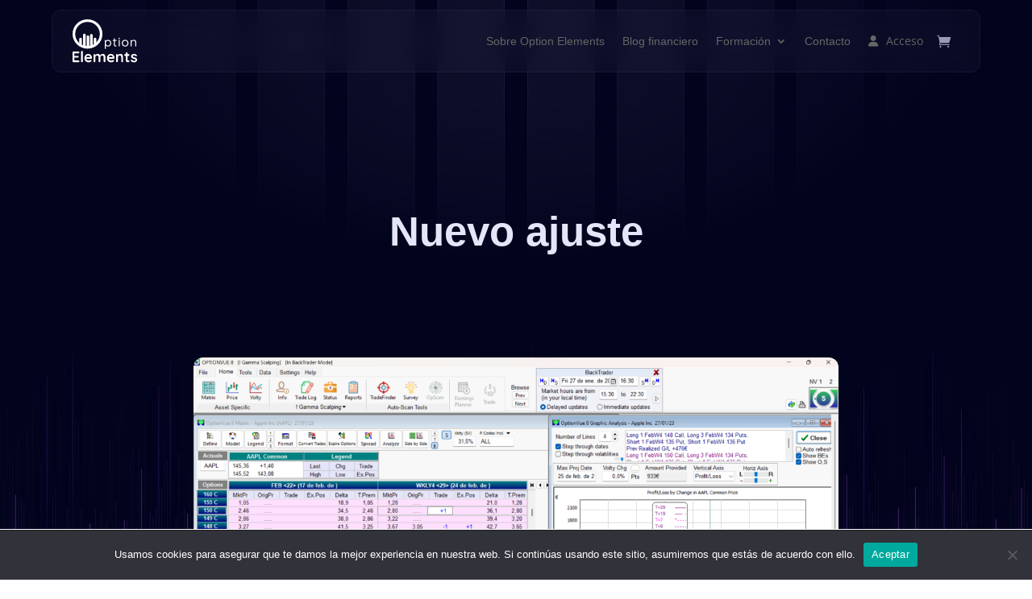

--- FILE ---
content_type: text/css
request_url: https://optionelements.es/wp-content/et-cache/global/et-divi-customizer-global.min.css?ver=1766509124
body_size: 1206
content:
body,.et_pb_column_1_2 .et_quote_content blockquote cite,.et_pb_column_1_2 .et_link_content a.et_link_main_url,.et_pb_column_1_3 .et_quote_content blockquote cite,.et_pb_column_3_8 .et_quote_content blockquote cite,.et_pb_column_1_4 .et_quote_content blockquote cite,.et_pb_blog_grid .et_quote_content blockquote cite,.et_pb_column_1_3 .et_link_content a.et_link_main_url,.et_pb_column_3_8 .et_link_content a.et_link_main_url,.et_pb_column_1_4 .et_link_content a.et_link_main_url,.et_pb_blog_grid .et_link_content a.et_link_main_url,body .et_pb_bg_layout_light .et_pb_post p,body .et_pb_bg_layout_dark .et_pb_post p{font-size:14px}.et_pb_slide_content,.et_pb_best_value{font-size:15px}@media only screen and (min-width:1350px){.et_block_row{padding:27px 0}.et_pb_section{padding:54px 0}.single.et_pb_pagebuilder_layout.et_full_width_page .et_post_meta_wrapper{padding-top:81px}.et_pb_fullwidth_section{padding:0}}@media only screen and (max-width:980px){.et_header_style_centered .mobile_nav .select_page,.et_header_style_split .mobile_nav .select_page,.et_mobile_menu li a,.mobile_menu_bar:before,.et_nav_text_color_light #top-menu>li>a,.et_nav_text_color_dark #top-menu>li>a,#top-menu a,.et_mobile_menu li a,#et_search_icon:before,#et_top_search .et-search-form input,.et_search_form_container input,#et-top-navigation .et-cart-info{color:rgba(0,0,0,0.6)}.et_close_search_field:after{color:rgba(0,0,0,0.6)!important}.et_search_form_container input::-moz-placeholder{color:rgba(0,0,0,0.6)}.et_search_form_container input::-webkit-input-placeholder{color:rgba(0,0,0,0.6)}.et_search_form_container input:-ms-input-placeholder{color:rgba(0,0,0,0.6)}}.ld-focus #et-boc{width:100%}.menu-home a:before{font-family:'ETmodules';content:"e074";margin-right:10px;margin-top:-2px;color:#ffffff;font-size:18px;float:left}.fa-lg{margin-top:-6px}.fa-user-circle:before{font-size:18px;margin-right:6px}.fa-shopping-cart:before{font-size:18px;margin-right:6px}.nuevo:after{content:'Nuevo';font-family:'AcuminPRO bold',Helvetica,Arial,Lucida,sans-serif;background-color:red;position:fixed;color:white;border-radius:5px;padding:5px}div#wc-memberships-user-membership-data.postbox.wc-memberships.woocommerce{min-width:1440px!important}@media only screen and (max-width:600px){h1{font-size:33px!important;font-height:36px!important}}.custom-publish-date{font-family:'Montserrat',Helvetica,Arial,Lucida,sans-serif!important;font-weight:700!important;text-transform:uppercase!important;font-size:10px!important;color:#15b077!important;line-height:35px!important;text-align:center!important}article.dp-dfg-item.category-cierre:before{content:"Cierre";position:absolute;font-family:'Montserrat',Helvetica,Arial,Lucida,sans-serif!important;font-weight:700!important;top:10px;left:40px;font-size:12px;color:#000;background-color:rgba(14,14,14,1);padding:5px;border-radius:5px;z-index:999!important}article.dp-dfg-item.category-ajuste:before{content:"Ajuste";position:absolute;font-family:'Montserrat',Helvetica,Arial,Lucida,sans-serif!important;font-weight:700!important;top:10px;left:40px;font-size:12px;color:#000;background-color:rgba(14,14,14,1);padding:5px;border-radius:5px;z-index:999!important}article.dp-dfg-item.category-apertura:before{content:"Apertura";position:absolute;font-family:'Montserrat',Helvetica,Arial,Lucida,sans-serif!important;font-weight:700!important;top:10px;left:40px;font-size:12px;color:#000;background-color:rgba(14,14,14,1);padding:5px;border-radius:5px;z-index:999!important}.pa-callout-right{font-size:10px;margin-left:4px;position:relative;top:-10px;margin-bottom:13px;color:#fff;background-color:rgba(247,0,0,1);padding:3px 4px;border-radius:3px}@keyframes bouncing{0%{top:-6px}100%{top:-10px}}.pa-callout-right{animation:bouncing .8s cubic-bezier(0.1,0.05,0.05,1) 0s infinite alternate both}.fa-solid{margin-right:10px}@media only screen and (max-width:767px){.et-l--header>.et_builder_inner_content>.et_pb_section.et_pb_section_0_tb_header{background-color:black}}.et_pb_menu--with-logo .et_pb_menu__menu>nav>ul>li>a,.et_pb_menu--with-logo .et_pb_menu__menu>nav>ul>li>.ljoptimizer{display:flex;align-items:center;padding:31px 0;white-space:nowrap;color:inherit;text-decoration:none;cursor:pointer}.et_pb_menu--with-logo .et_pb_menu__menu>nav>ul>li>a:hover,.et_pb_menu--with-logo .et_pb_menu__menu>nav>ul>li>.ljoptimizer:hover{color:#2ea3f2}a.et_pb_menu__icon,button.et_pb_menu__icon,span.et_pb_menu__icon.ljoptimizer{display:flex;align-items:center;justify-content:center;padding:0;margin:0 11px;font-size:17px;line-height:normal;background:none;border:0;cursor:pointer;flex-direction:row-reverse}.et_pb_menu__icon.et_pb_menu__cart-button::after{font-family:'ETmodules';content:"\e07a";display:inline-block;font-size:17px;line-height:1;margin-left:6px}

--- FILE ---
content_type: text/css
request_url: https://optionelements.es/wp-content/et-cache/89395/et-core-unified-tb-15-tb-101002-tb-86-deferred-89395.min.css?ver=1766509809
body_size: 427
content:
.et-db #et-boc .et-l.et-l--footer .et_builder_inner_content{z-index:auto}.et-l--footer>.et_builder_inner_content>.et_pb_section.et_pb_section_0_tb_footer,.et-l--footer>.et_builder_inner_content>.et_pb_section.et_pb_section_1_tb_footer{background-color:#02031b!important}.et_pb_section_0_tb_footer{background-size:cover!important;background-position:center top!important;background-repeat:no-repeat!important;background-image:url(https://optionelements.es/wp-content/uploads/2025/10/fQbGtqQcassHWUk6sAxWXXZs0.svg)!important;border-top-width:1px;border-top-color:rgba(255,255,255,0.2);border-top-style:solid}.et_pb_row_0_tb_footer{align-items:flex-start;flex-wrap:nowrap}.et_pb_image_0_tb_footer{text-align:left;margin-left:0}.et_pb_image_0_tb_footer,.et_pb_image_0_tb_footer .et_pb_image_wrap{width:100%;height:auto}.et_pb_text_0_tb_footer{max-width:300px;text-align:left;font-family:'Inter Tight',Helvetica,Arial,Lucida,sans-serif}.et_pb_section_1_tb_footer.et_pb_section{padding-top:12px;padding-bottom:12px}.et_pb_section_1_tb_footer{border-top-width:1px;border-top-color:rgba(255,255,255,0.2);border-top-style:solid}.et_pb_row_1_tb_footer{flex-wrap:nowrap}.et_pb_text_1_tb_footer,.et_pb_text_4_tb_footer{text-align:left;font-family:'Inter Tight',Helvetica,Arial,Lucida,sans-serif;font-size:16px}.et_pb_text_1_tb_footer h2,.et_pb_text_4_tb_footer h2{font-family:'Inter Tight',Helvetica,Arial,Lucida,sans-serif;font-weight:600;color:#ffffff!important;font-size:26px}.et_pb_text_2_tb_footer,.et_pb_text_5_tb_footer{text-align:left;font-family:'Inter Tight',Helvetica,Arial,Lucida,sans-serif}.et_pb_text_3_tb_footer,.et_pb_text_6_tb_footer,.et_pb_text_7_tb_footer{margin-top:-20px!important;text-align:left;font-family:'Inter Tight',Helvetica,Arial,Lucida,sans-serif}.et_pb_text_8_tb_footer{text-align:left;font-family:'Inter Tight',Helvetica,Arial,Lucida,sans-serif;font-weight:500;font-size:13px}@media only screen and (max-width:980px){.et_pb_row_0_tb_footer{align-items:flex-start;flex-wrap:wrap}}

--- FILE ---
content_type: image/svg+xml
request_url: https://optionelements.es/wp-content/uploads/2025/09/logo-blanco-1.svg
body_size: 19304
content:
<?xml version="1.0" encoding="UTF-8"?>
<svg xmlns="http://www.w3.org/2000/svg" width="115" height="79" viewBox="0 0 115 79" fill="none">
  <path d="M63.4473 37.246C64.4838 37.246 65.4112 37.503 66.2373 38.0249C67.0634 38.5467 67.7103 39.2555 68.1934 40.1746C68.6766 41.0858 68.9104 42.1373 68.9104 43.329C68.9104 44.5051 68.6688 45.5488 68.1934 46.4679C67.7103 47.387 67.0634 48.1113 66.2529 48.641C65.4346 49.1628 64.5228 49.4276 63.5019 49.4276C62.9408 49.4276 62.4108 49.342 61.912 49.1628C61.4133 48.9915 60.9691 48.7578 60.5638 48.4774C60.1586 48.197 59.8234 47.8777 59.5429 47.5194C59.2623 47.1611 59.0675 46.8106 58.9506 46.4601L59.4572 46.1408V52.8781C59.4572 53.1351 59.3714 53.361 59.2078 53.5401C59.0363 53.7193 58.8181 53.8127 58.5453 53.8127C58.2882 53.8127 58.0699 53.7271 57.8907 53.5479C57.7115 53.3688 57.6257 53.1507 57.6257 52.8703V38.2741C57.6257 38.0171 57.7115 37.799 57.8907 37.6198C58.0622 37.4485 58.2804 37.355 58.5453 37.355C58.8181 37.355 59.0441 37.4407 59.2078 37.6198C59.3714 37.799 59.4572 38.0093 59.4572 38.2741V40.307L59.1143 40.1278C59.2234 39.7462 59.4104 39.3801 59.6754 39.0296C59.9403 38.6791 60.2677 38.3676 60.6573 38.1027C61.047 37.8379 61.4834 37.6276 61.9588 37.4718C62.4342 37.3239 62.933 37.246 63.4473 37.246ZM63.2447 38.9361C62.481 38.9361 61.8107 39.1231 61.2184 39.5047C60.6339 39.8864 60.1741 40.4004 59.8468 41.0547C59.5195 41.7089 59.3558 42.4645 59.3558 43.3134C59.3558 44.1546 59.5195 44.9024 59.8468 45.5722C60.1741 46.242 60.6339 46.7717 61.2184 47.1455C61.8029 47.5272 62.481 47.7141 63.2447 47.7141C64.0084 47.7141 64.6787 47.5272 65.2554 47.1455C65.8321 46.7639 66.2919 46.242 66.627 45.5722C66.9621 44.9024 67.1336 44.1468 67.1336 43.3134C67.1336 42.4645 66.9621 41.7089 66.627 41.0547C66.2919 40.4004 65.8321 39.8786 65.2554 39.5047C64.6787 39.1309 64.0084 38.9361 63.2447 38.9361Z" fill="white"></path>
  <path d="M72.3395 37.4952H77.7091C77.9507 37.4952 78.1533 37.5809 78.3169 37.7444C78.4806 37.9158 78.5585 38.1105 78.5585 38.3364C78.5585 38.5778 78.4806 38.7804 78.3169 38.9439C78.1533 39.1075 77.9584 39.1854 77.7091 39.1854H72.3395C72.1135 39.1854 71.9108 39.0997 71.7472 38.9361C71.5757 38.7726 71.4978 38.5623 71.4978 38.3208C71.4978 38.0949 71.5835 37.9002 71.7472 37.7367C71.9186 37.5809 72.1135 37.4952 72.3395 37.4952ZM74.7398 34.3953C74.997 34.3953 75.2152 34.4809 75.3789 34.6601C75.5425 34.8392 75.6283 35.0495 75.6283 35.3143V46.3433C75.6283 46.7093 75.6828 46.982 75.7919 47.1689C75.901 47.348 76.0413 47.4804 76.2127 47.5427C76.3842 47.6128 76.5557 47.644 76.7271 47.644C76.883 47.644 77.0155 47.6206 77.1246 47.5661C77.2415 47.5116 77.374 47.4882 77.522 47.4882C77.6779 47.4882 77.8182 47.5583 77.9429 47.7063C78.0753 47.8543 78.1377 48.0412 78.1377 48.2671C78.1377 48.5397 77.974 48.7734 77.6545 48.9603C77.335 49.1472 76.9765 49.2485 76.579 49.2485C76.3686 49.2485 76.1036 49.2329 75.7919 49.2018C75.4802 49.1706 75.1684 49.0693 74.8645 48.9058C74.5606 48.7422 74.3034 48.4618 74.1008 48.0724C73.8981 47.6829 73.789 47.1377 73.789 46.4367V35.3066C73.789 35.0495 73.8826 34.8314 74.0618 34.6523C74.2644 34.4809 74.4826 34.3953 74.7398 34.3953Z" fill="white"></path>
  <path d="M83.0863 35.7194C82.7045 35.7194 82.4239 35.6415 82.2369 35.4935C82.0576 35.3378 81.9641 35.1041 81.9641 34.7848V34.4654C81.9641 34.1461 82.0654 33.9124 82.2603 33.7566C82.4551 33.6009 82.7434 33.5308 83.1097 33.5308C83.476 33.5308 83.7488 33.6087 83.9358 33.7566C84.1151 33.9124 84.2086 34.1461 84.2086 34.4654V34.7848C84.2086 35.1041 84.1151 35.3378 83.9202 35.4935C83.7254 35.6415 83.4526 35.7194 83.0863 35.7194ZM83.9982 48.3061C83.9982 48.5631 83.9124 48.789 83.7332 48.9681C83.5539 49.1473 83.3435 49.2408 83.0786 49.2408C82.8058 49.2408 82.5798 49.1473 82.4161 48.9681C82.2447 48.789 82.1667 48.5631 82.1667 48.3061V38.1651C82.1667 37.9081 82.2525 37.69 82.4317 37.5108C82.6032 37.3395 82.8214 37.246 83.0863 37.246C83.3435 37.246 83.5617 37.3317 83.741 37.5108C83.9124 37.69 84.006 37.9003 84.006 38.1651V48.3061H83.9982Z" fill="white"></path>
  <path d="M99.6549 43.2978C99.6549 44.4895 99.3899 45.541 98.8677 46.4757C98.3456 47.4025 97.6364 48.1347 96.7402 48.6721C95.8517 49.2095 94.8464 49.4744 93.732 49.4744C92.6175 49.4744 91.6122 49.2095 90.7159 48.6721C89.8197 48.1425 89.1027 47.4103 88.5806 46.4757C88.0584 45.5488 87.7935 44.4895 87.7935 43.2978C87.7935 42.114 88.0584 41.0547 88.5806 40.12C89.1027 39.1932 89.8197 38.461 90.7159 37.9236C91.6122 37.3939 92.6175 37.1213 93.732 37.1213C94.8464 37.1213 95.844 37.3862 96.7402 37.9236C97.6286 38.4532 98.3378 39.1854 98.8677 40.12C99.3977 41.0547 99.6549 42.114 99.6549 43.2978ZM97.8312 43.2978C97.8312 42.4177 97.652 41.6388 97.2935 40.969C96.935 40.2992 96.444 39.7773 95.8284 39.3957C95.2127 39.014 94.5113 38.8271 93.7398 38.8271C92.9682 38.8271 92.2668 39.014 91.6512 39.3957C91.0355 39.7773 90.5445 40.2992 90.1782 40.969C89.8119 41.6388 89.6327 42.4177 89.6327 43.2978C89.6327 44.1624 89.8119 44.9335 90.1782 45.6033C90.5445 46.2732 91.0355 46.8028 91.6512 47.1922C92.2668 47.5817 92.9682 47.7764 93.7398 47.7764C94.5113 47.7764 95.2127 47.5817 95.8284 47.1922C96.444 46.8028 96.935 46.2732 97.2935 45.6033C97.652 44.9413 97.8312 44.1702 97.8312 43.2978Z" fill="white"></path>
  <path d="M109.42 37.137C110.457 37.137 111.275 37.3473 111.867 37.7756C112.459 38.204 112.888 38.7726 113.137 39.4892C113.387 40.2057 113.512 41.008 113.512 41.8881V48.3061C113.512 48.5631 113.426 48.789 113.247 48.9681C113.067 49.1473 112.857 49.2407 112.592 49.2407C112.327 49.2407 112.117 49.1473 111.937 48.9681C111.758 48.789 111.672 48.5631 111.672 48.3061V41.9349C111.672 41.3585 111.587 40.8366 111.407 40.3693C111.228 39.902 110.94 39.5281 110.542 39.2477C110.145 38.9673 109.584 38.8271 108.882 38.8271C108.243 38.8271 107.659 38.9673 107.121 39.2477C106.591 39.5281 106.162 39.902 105.843 40.3693C105.523 40.8366 105.36 41.3585 105.36 41.9349V48.3061C105.36 48.5631 105.274 48.789 105.095 48.9681C104.916 49.1473 104.705 49.2407 104.44 49.2407C104.183 49.2407 103.965 49.1473 103.785 48.9681C103.606 48.789 103.521 48.5631 103.521 48.3061V38.3442C103.521 38.0872 103.606 37.8691 103.785 37.69C103.957 37.5186 104.175 37.4251 104.44 37.4251C104.713 37.4251 104.939 37.5108 105.103 37.69C105.266 37.8691 105.352 38.0794 105.352 38.3442V39.9643L104.892 40.4706C104.97 40.0733 105.142 39.6761 105.414 39.2711C105.687 38.8661 106.03 38.5078 106.443 38.1884C106.856 37.8691 107.308 37.6121 107.815 37.4251C108.345 37.2304 108.867 37.137 109.42 37.137Z" fill="white"></path>
  <path d="M1.62001 58.4579H10.5128C10.9747 58.4579 11.3607 58.6086 11.671 58.9171C11.9812 59.2185 12.1328 59.6132 12.1328 60.094C12.1328 60.5533 11.9743 60.9264 11.671 61.2134C11.3607 61.5005 10.9747 61.644 10.5128 61.644H3.08146L3.32274 61.1776V66.5667L3.10904 66.3442H9.32022C9.7821 66.3442 10.1681 66.4949 10.4784 66.8035C10.7886 67.1049 10.9402 67.4995 10.9402 67.9803C10.9402 68.4396 10.7817 68.8127 10.4784 69.0998C10.1681 69.3868 9.7821 69.5303 9.32022 69.5303H3.18487L3.31585 69.3079V74.8907L3.10214 74.6396H10.5128C10.9747 74.6396 11.3607 74.8046 11.671 75.1203C11.9812 75.4433 12.1328 75.8164 12.1328 76.2398C12.1328 76.6991 11.9743 77.0794 11.671 77.3736C11.3607 77.6678 10.9747 77.8185 10.5128 77.8185H1.62001C1.15813 77.8185 0.772089 77.6606 0.461875 77.3377C0.15166 77.0148 0 76.5986 0 76.1178V60.1442C0 59.6634 0.15166 59.2616 0.461875 58.9387C0.772089 58.6158 1.15813 58.4579 1.62001 58.4579Z" fill="white"></path>
  <path d="M18.3716 76.1178C18.3716 76.5986 18.2131 77.0004 17.9097 77.3233C17.5995 77.6462 17.2135 77.8041 16.7516 77.8041C16.3104 77.8041 15.9382 77.6462 15.6349 77.3233C15.3315 77.0004 15.1868 76.5986 15.1868 76.1178V59.0391C15.1868 58.5583 15.3384 58.1565 15.6486 57.8336C15.9589 57.5107 16.3449 57.3528 16.8068 57.3528C17.2686 57.3528 17.6409 57.5178 17.9373 57.8336C18.2269 58.1565 18.3785 58.5583 18.3785 59.0391V76.1178H18.3716Z" fill="white"></path>
  <path d="M28.5123 78.0768C27.0095 78.0768 25.6997 77.7467 24.5967 77.0937C23.4937 76.4407 22.6389 75.5509 22.046 74.4243C21.4532 73.2977 21.1567 72.0275 21.1567 70.6067C21.1567 68.9491 21.4807 67.5354 22.1287 66.3657C22.7767 65.1961 23.6178 64.2991 24.6656 63.6676C25.7066 63.0433 26.8164 62.7275 27.9815 62.7275C28.8845 62.7275 29.7393 62.9213 30.5459 63.3088C31.3525 63.6963 32.0625 64.2273 32.6829 64.8947C33.3034 65.5692 33.7928 66.3442 34.1582 67.2268C34.5235 68.1095 34.7028 69.0495 34.7028 70.047C34.6821 70.4919 34.5167 70.8507 34.1995 71.1234C33.8824 71.4032 33.5102 71.5396 33.0828 71.5396H22.9422L22.1425 68.7768H31.8833L31.2973 69.3294V68.5831C31.2628 68.0521 31.0836 67.5713 30.7527 67.1479C30.4218 66.7245 30.0151 66.3873 29.5325 66.1361C29.0431 65.8849 28.5261 65.7629 27.9815 65.7629C27.4507 65.7629 26.9543 65.8347 26.4924 65.9854C26.0306 66.1361 25.6307 66.3801 25.2998 66.7317C24.962 67.0833 24.7001 67.5498 24.5002 68.1382C24.3071 68.7266 24.2106 69.4729 24.2106 70.3771C24.2106 71.3745 24.4105 72.2141 24.8104 72.903C25.2102 73.5919 25.7203 74.1157 26.3477 74.4817C26.975 74.8405 27.6437 75.0199 28.3537 75.0199C29.0086 75.0199 29.5325 74.9625 29.9186 74.8548C30.3046 74.7472 30.6217 74.6109 30.863 74.453C31.1043 74.2951 31.318 74.1659 31.511 74.0511C31.8281 73.8861 32.1314 73.8 32.4141 73.8C32.8001 73.8 33.1241 73.9363 33.3861 74.2162C33.6412 74.4889 33.7721 74.8118 33.7721 75.1849C33.7721 75.6801 33.524 76.1322 33.0276 76.5412C32.5658 76.9502 31.9246 77.3018 31.0905 77.6032C30.2564 77.9261 29.4016 78.0768 28.5123 78.0768Z" fill="white"></path>
  <path d="M44.9534 62.7419C46.3666 62.7419 47.4144 63.0935 48.0831 63.804C48.7587 64.5144 49.1999 65.4329 49.4136 66.5523L48.9655 66.3012L49.1792 65.8563C49.3929 65.4329 49.7169 64.9736 50.1581 64.4857C50.5993 63.9977 51.137 63.5815 51.7643 63.2442C52.3916 62.907 53.0948 62.7347 53.8738 62.7347C55.1491 62.7347 56.1142 63.0218 56.7829 63.5887C57.4447 64.1627 57.8997 64.9234 58.1478 65.8706C58.396 66.8178 58.5201 67.8727 58.5201 69.0352V76.1106C58.5201 76.5914 58.3684 76.9933 58.072 77.3162C57.7687 77.6391 57.3895 77.797 56.9277 77.797C56.4658 77.797 56.0866 77.6391 55.7833 77.3162C55.48 76.9933 55.3352 76.5914 55.3352 76.1106V69.0352C55.3352 68.4252 55.2663 67.8799 55.1215 67.3919C54.9767 66.9039 54.7217 66.5093 54.3494 66.2151C53.9772 65.9208 53.4464 65.7701 52.757 65.7701C52.0814 65.7701 51.5092 65.9208 51.0336 66.2151C50.5579 66.5093 50.1994 66.9039 49.9582 67.3919C49.7169 67.8799 49.5997 68.4252 49.5997 69.0352V76.1106C49.5997 76.5914 49.448 76.9933 49.1516 77.3162C48.8483 77.6391 48.4691 77.797 48.0073 77.797C47.5454 77.797 47.1662 77.6391 46.8629 77.3162C46.5596 76.9933 46.4148 76.5914 46.4148 76.1106V69.0352C46.4148 68.4252 46.3459 67.8799 46.2011 67.3919C46.0564 66.9039 45.8013 66.5093 45.429 66.2151C45.0568 65.9208 44.526 65.7701 43.8366 65.7701C43.161 65.7701 42.5889 65.9208 42.1132 66.2151C41.6375 66.5093 41.2791 66.9039 41.0378 67.3919C40.7965 67.887 40.6724 68.4324 40.6724 69.0424V76.1178C40.6724 76.5986 40.5208 77.0004 40.2243 77.3234C39.921 77.6463 39.5419 77.8041 39.08 77.8041C38.6181 77.8041 38.239 77.6463 37.9356 77.3234C37.6323 77.0004 37.4875 76.5986 37.4875 76.1178V64.7009C37.4875 64.2202 37.6392 63.8183 37.9356 63.4954C38.239 63.1725 38.6181 63.0146 39.08 63.0146C39.5419 63.0146 39.921 63.1796 40.2243 63.4954C40.5276 63.8255 40.6724 64.2202 40.6724 64.7009V65.8921L40.2726 65.806C40.4311 65.4903 40.6517 65.153 40.9344 64.7942C41.217 64.4354 41.5617 64.0982 41.9684 63.7824C42.3751 63.4667 42.8301 63.2155 43.3196 63.0218C43.809 62.828 44.3674 62.7419 44.9534 62.7419Z" fill="white"></path>
  <path d="M68.6607 78.0768C67.1579 78.0768 65.8481 77.7467 64.7451 77.0937C63.6421 76.4407 62.7873 75.5509 62.1945 74.4243C61.6016 73.2977 61.3052 72.0275 61.3052 70.6067C61.3052 68.9491 61.6292 67.5354 62.2772 66.3657C62.9252 65.1961 63.7662 64.2991 64.814 63.6676C65.855 63.0433 66.9649 62.7275 68.1299 62.7275C69.033 62.7275 69.8878 62.9213 70.6943 63.3088C71.5009 63.6963 72.2109 64.2273 72.8314 64.8947C73.4518 65.5692 73.9413 66.3442 74.3066 67.2268C74.672 68.1095 74.8512 69.0495 74.8512 70.047C74.8305 70.4919 74.6651 70.8507 74.348 71.1234C74.0309 71.4032 73.6586 71.5396 73.2312 71.5396H63.0837L62.2841 68.7768H72.0248L71.4389 69.3294V68.5831C71.4044 68.0521 71.2252 67.5713 70.8943 67.1479C70.5634 66.7245 70.1566 66.3873 69.6741 66.1361C69.1846 65.8849 68.6676 65.7629 68.123 65.7629C67.5922 65.7629 67.0959 65.8347 66.634 65.9854C66.1721 66.1361 65.7723 66.3801 65.4414 66.7317C65.1036 67.0833 64.8416 67.5498 64.6417 68.1382C64.4487 68.7266 64.3522 69.4729 64.3522 70.3771C64.3522 71.3745 64.5521 72.2141 64.9519 72.903C65.3518 73.5919 65.8619 74.1157 66.4892 74.4817C67.1165 74.8405 67.7852 75.0199 68.4953 75.0199C69.1502 75.0199 69.6741 74.9625 70.0601 74.8548C70.4462 74.7472 70.7633 74.6109 71.0046 74.453C71.2458 74.2951 71.4595 74.1659 71.6526 74.0511C71.9697 73.8861 72.273 73.8 72.5556 73.8C72.9417 73.8 73.2657 73.9363 73.5276 74.2162C73.7827 74.4889 73.9137 74.8118 73.9137 75.1849C73.9137 75.6801 73.6655 76.1322 73.1692 76.5412C72.7073 76.9502 72.0662 77.3018 71.2321 77.6032C70.4048 77.9261 69.5431 78.0768 68.6607 78.0768Z" fill="white"></path>
  <path d="M85.2262 62.7419C86.536 62.7419 87.5287 63.029 88.2112 63.5959C88.8936 64.17 89.3624 64.9306 89.6175 65.8778C89.8725 66.825 90.0035 67.8799 90.0035 69.0424V76.1178C90.0035 76.5986 89.8519 77.0005 89.5554 77.3234C89.2521 77.6463 88.873 77.8042 88.4111 77.8042C87.9492 77.8042 87.5701 77.6463 87.2667 77.3234C86.9634 77.0005 86.8187 76.5986 86.8187 76.1178V69.0424C86.8187 68.4324 86.7428 67.8871 86.5912 67.3991C86.4395 66.9112 86.1706 66.5165 85.7846 66.2223C85.3986 65.928 84.8402 65.7774 84.1094 65.7774C83.3994 65.7774 82.8065 65.928 82.3171 66.2223C81.8276 66.5165 81.4554 66.9112 81.2003 67.3991C80.9452 67.8871 80.8143 68.4324 80.8143 69.0424V76.1178C80.8143 76.5986 80.6626 77.0005 80.3662 77.3234C80.0629 77.6463 79.6837 77.8042 79.2218 77.8042C78.76 77.8042 78.3808 77.6463 78.0775 77.3234C77.7742 77.0005 77.6294 76.5986 77.6294 76.1178V64.701C77.6294 64.2202 77.7811 63.8183 78.0775 63.4954C78.3808 63.1725 78.76 63.0146 79.2218 63.0146C79.6837 63.0146 80.0629 63.1797 80.3662 63.4954C80.6695 63.8183 80.8143 64.2202 80.8143 64.701V65.8922L80.4144 65.8061C80.573 65.4903 80.8005 65.153 81.1038 64.7943C81.4071 64.4355 81.7587 64.0982 82.1654 63.7825C82.5722 63.4667 83.034 63.2156 83.5442 63.0218C84.0681 62.8352 84.6265 62.7419 85.2262 62.7419Z" fill="white"></path>
  <path d="M93.616 63.2945H99.9099C100.337 63.2945 100.689 63.4452 100.972 63.7394C101.254 64.0336 101.399 64.3996 101.399 64.8445C101.399 65.2679 101.254 65.6195 100.972 65.9065C100.689 66.1935 100.337 66.3371 99.9099 66.3371H93.616C93.1886 66.3371 92.837 66.1864 92.5544 65.8922C92.2717 65.5979 92.127 65.232 92.127 64.7871C92.127 64.3637 92.2717 64.0121 92.5544 63.725C92.837 63.438 93.1955 63.2945 93.616 63.2945ZM96.4562 59.8357C96.918 59.8357 97.2903 60.0007 97.5867 60.3165C97.8763 60.6394 98.0279 61.0412 98.0279 61.522V73.8215C98.0279 74.0799 98.0762 74.288 98.1727 74.4602C98.2692 74.6252 98.4002 74.7472 98.5725 74.819C98.738 74.8907 98.9241 74.9266 99.1171 74.9266C99.3308 74.9266 99.5239 74.8836 99.7031 74.8046C99.8823 74.7185 100.082 74.6826 100.317 74.6826C100.565 74.6826 100.792 74.8046 100.992 75.0414C101.192 75.2782 101.296 75.6155 101.296 76.0389C101.296 76.5556 101.027 76.9789 100.489 77.309C99.9513 77.6391 99.3722 77.8042 98.7518 77.8042C98.3795 77.8042 97.9659 77.7755 97.5178 77.7109C97.0697 77.6463 96.6423 77.4884 96.2425 77.2444C95.8426 77.0005 95.5117 76.613 95.2498 76.0963C94.9878 75.5796 94.8499 74.8692 94.8499 73.9651V61.522C94.8499 61.0412 95.0016 60.6394 95.3118 60.3165C95.6151 60.0007 96.0012 59.8357 96.4562 59.8357Z" fill="white"></path>
  <path d="M104.025 75.5079C103.846 75.2496 103.77 74.9195 103.784 74.5104C103.804 74.1086 104.032 73.757 104.473 73.4628C104.756 73.2762 105.059 73.1972 105.376 73.2259C105.693 73.2547 106.004 73.4269 106.307 73.7354C106.817 74.2736 107.362 74.6827 107.927 74.9769C108.492 75.2711 109.202 75.4218 110.05 75.4218C110.319 75.4074 110.609 75.3644 110.926 75.2998C111.243 75.2352 111.525 75.0917 111.76 74.8549C112.001 74.6253 112.118 74.2736 112.118 73.7928C112.118 73.391 111.987 73.0681 111.718 72.8241C111.45 72.5873 111.105 72.3792 110.671 72.2141C110.236 72.0491 109.754 71.8912 109.223 71.7477C108.671 71.5827 108.113 71.3961 107.534 71.1952C106.962 70.9942 106.431 70.7287 105.955 70.4058C105.48 70.0829 105.087 69.6523 104.79 69.1213C104.487 68.5903 104.342 67.9158 104.342 67.1049C104.342 66.1864 104.59 65.397 105.087 64.7584C105.583 64.1125 106.224 63.6174 107.01 63.2658C107.796 62.9142 108.623 62.7419 109.492 62.7419C110.043 62.7419 110.615 62.8137 111.215 62.95C111.815 63.0864 112.394 63.3088 112.939 63.6102C113.49 63.9116 113.945 64.3135 114.317 64.8158C114.51 65.0956 114.628 65.4257 114.662 65.8132C114.696 66.2007 114.531 66.5524 114.159 66.8609C113.89 67.0834 113.587 67.1767 113.228 67.148C112.877 67.1192 112.58 66.9973 112.353 66.7748C112.049 66.373 111.649 66.05 111.146 65.8061C110.643 65.5693 110.064 65.4473 109.409 65.4473C109.147 65.4473 108.858 65.4831 108.547 65.5405C108.237 65.6051 107.968 65.7415 107.741 65.9568C107.513 66.172 107.396 66.5021 107.396 66.9686C107.396 67.3919 107.527 67.7292 107.796 67.9804C108.058 68.2315 108.416 68.4324 108.871 68.5903C109.319 68.7482 109.802 68.8989 110.319 69.0496C110.85 69.2003 111.388 69.3725 111.939 69.5734C112.491 69.7743 112.994 70.0398 113.456 70.3771C113.918 70.7072 114.29 71.1378 114.572 71.6616C114.855 72.1854 115 72.8528 115 73.6637C115 74.6037 114.731 75.4074 114.2 76.0676C113.669 76.7278 113.008 77.2301 112.208 77.5746C111.408 77.9118 110.595 78.084 109.768 78.084C108.72 78.084 107.679 77.8975 106.638 77.5171C105.583 77.1368 104.714 76.4695 104.025 75.5079Z" fill="white"></path>
  <path d="M26.6375 0C11.9315 0 0 11.9169 0 26.6221C0 41.3195 11.9315 53.2442 26.6375 53.2442C41.3512 53.2442 53.275 41.3195 53.275 26.6221C53.275 11.9169 41.3512 0 26.6375 0ZM26.6375 48.5631C14.5111 48.5631 4.67598 38.7415 4.67598 26.6221C4.67598 14.4949 14.5111 4.67328 26.6375 4.67328C38.7639 4.67328 48.599 14.4949 48.599 26.6221C48.599 38.7415 38.7639 48.5631 26.6375 48.5631Z" fill="white"></path>
  <path d="M14.3146 47.6917C13.0365 47.6917 12 46.6087 12 45.2733V35.7709C12 34.4355 13.0365 33.3525 14.3146 33.3525C15.5927 33.3525 16.6292 34.4355 16.6292 35.7709V45.2733C16.6292 46.6087 15.5927 47.6917 14.3146 47.6917Z" fill="white"></path>
  <path d="M21.0636 50.8073C19.7855 50.8073 18.749 49.7101 18.749 48.3571V28.4502C18.749 27.0972 19.7855 26 21.0636 26C22.3417 26 23.3782 27.0972 23.3782 28.4502V48.3571C23.3782 49.7101 22.3417 50.8073 21.0636 50.8073Z" fill="white"></path>
  <path d="M27.3529 52.5053C26.0748 52.5053 25.0383 51.4693 25.0383 50.192V31.3976C25.0383 30.1203 26.0748 29.0844 27.3529 29.0844C28.631 29.0844 29.6675 30.1203 29.6675 31.3976V50.192C29.6598 51.4693 28.6232 52.5053 27.3529 52.5053Z" fill="white"></path>
  <path d="M33.5172 50.8072C32.2391 50.8072 31.2026 49.7372 31.2026 48.4178V29.0047C31.2026 27.6852 32.2391 26.6152 33.5172 26.6152C34.7953 26.6152 35.8319 27.6852 35.8319 29.0047V48.4178C35.8319 49.7372 34.7953 50.8072 33.5172 50.8072Z" fill="white"></path>
  <path d="M39.9936 48.7432C38.7155 48.7432 37.679 47.7073 37.679 46.4299V35.6658C37.679 34.3884 38.7155 33.3525 39.9936 33.3525C41.2717 33.3525 42.3082 34.3884 42.3082 35.6658V46.4299C42.3082 47.7073 41.2717 48.7432 39.9936 48.7432Z" fill="white"></path>
</svg>


--- FILE ---
content_type: image/svg+xml
request_url: https://optionelements.es/wp-content/uploads/2025/10/fQbGtqQcassHWUk6sAxWXXZs0.svg
body_size: 197478
content:
<?xml version="1.0" encoding="UTF-8"?>
<svg xmlns="http://www.w3.org/2000/svg" width="1440" height="900" fill="none">
  <mask id="b" width="1440" height="901" x="0" y="-1" maskUnits="userSpaceOnUse" style="mask-type:alpha">
    <path fill="url(#a)" d="M1440 900h1440v900H1440z" transform="rotate(-180 1440 900)"></path>
  </mask>
  <g mask="url(#b)">
    <rect width="1" height="584" x="718" y="769" fill="url(#c)" fill-opacity=".14" rx=".5" transform="rotate(-180 718 769)"></rect>
    <rect width="1" height="584" x="1438" y="649" fill="url(#d)" fill-opacity=".14" rx=".5" transform="rotate(-180 1438 649)"></rect>
    <rect width="1" height="584" x="714" y="841" fill="url(#e)" fill-opacity=".14" rx=".5" transform="rotate(-180 714 841)"></rect>
    <rect width="1" height="584" x="1434" y="832" fill="url(#f)" fill-opacity=".14" rx=".5" transform="rotate(-180 1434 832)"></rect>
    <rect width="1" height="584" x="710" y="759" fill="url(#g)" fill-opacity=".14" rx=".5" transform="rotate(-180 710 759)"></rect>
    <rect width="1" height="584" x="1430" y="813" fill="url(#h)" fill-opacity=".14" rx=".5" transform="rotate(-180 1430 813)"></rect>
    <rect width="1" height="584" x="702" y="861" fill="url(#i)" fill-opacity=".14" rx=".5" transform="rotate(-180 702 861)"></rect>
    <rect width="1" height="584" x="1422" y="791" fill="url(#j)" fill-opacity=".14" rx=".5" transform="rotate(-180 1422 791)"></rect>
    <rect width="1" height="584" x="698" y="741" fill="url(#k)" fill-opacity=".14" rx=".5" transform="rotate(-180 698 741)"></rect>
    <rect width="1" height="584" x="1418" y="785" fill="url(#l)" fill-opacity=".14" rx=".5" transform="rotate(-180 1418 785)"></rect>
    <rect width="1" height="584" x="694" y="725" fill="url(#m)" fill-opacity=".14" rx=".5" transform="rotate(-180 694 725)"></rect>
    <rect width="1" height="584" x="1414" y="754" fill="url(#n)" fill-opacity=".14" rx=".5" transform="rotate(-180 1414 754)"></rect>
    <rect width="1" height="584" x="690" y="609" fill="url(#o)" fill-opacity=".14" rx=".5" transform="rotate(-180 690 609)"></rect>
    <rect width="1" height="584" x="1410" y="838" fill="url(#p)" fill-opacity=".14" rx=".5" transform="rotate(-180 1410 838)"></rect>
    <rect width="1" height="584" x="686" y="862" fill="url(#q)" fill-opacity=".14" rx=".5" transform="rotate(-180 686 862)"></rect>
    <rect width="1" height="584" x="1406" y="675" fill="url(#r)" fill-opacity=".14" rx=".5" transform="rotate(-180 1406 675)"></rect>
    <rect width="1" height="584" x="682" y="608" fill="url(#s)" fill-opacity=".14" rx=".5" transform="rotate(-180 682 608)"></rect>
    <rect width="1" height="584" x="1402" y="716" fill="url(#t)" fill-opacity=".14" rx=".5" transform="rotate(-180 1402 716)"></rect>
    <rect width="1" height="584" x="678" y="726" fill="url(#u)" fill-opacity=".14" rx=".5" transform="rotate(-180 678 726)"></rect>
    <rect width="1" height="584" x="1398" y="727" fill="url(#v)" fill-opacity=".14" rx=".5" transform="rotate(-180 1398 727)"></rect>
    <rect width="1" height="584" x="674" y="749" fill="url(#w)" fill-opacity=".14" rx=".5" transform="rotate(-180 674 749)"></rect>
    <rect width="1" height="584" x="1394" y="688" fill="url(#x)" fill-opacity=".14" rx=".5" transform="rotate(-180 1394 688)"></rect>
    <rect width="1" height="584" x="666" y="585" fill="url(#y)" fill-opacity=".14" rx=".5" transform="rotate(-180 666 585)"></rect>
    <rect width="1" height="584" x="1386" y="775" fill="url(#z)" fill-opacity=".14" rx=".5" transform="rotate(-180 1386 775)"></rect>
    <rect width="1" height="584" x="662" y="583" fill="url(#A)" fill-opacity=".14" rx=".5" transform="rotate(-180 662 583)"></rect>
    <rect width="1" height="584" x="1382" y="700" fill="url(#B)" fill-opacity=".14" rx=".5" transform="rotate(-180 1382 700)"></rect>
    <rect width="1" height="584" x="658" y="619" fill="url(#C)" fill-opacity=".14" rx=".5" transform="rotate(-180 658 619)"></rect>
    <rect width="1" height="584" x="1378" y="690" fill="url(#D)" fill-opacity=".14" rx=".5" transform="rotate(-180 1378 690)"></rect>
    <rect width="1" height="584" x="654" y="889" fill="url(#E)" fill-opacity=".14" rx=".5" transform="rotate(-180 654 889)"></rect>
    <rect width="1" height="584" x="1374" y="651" fill="url(#F)" fill-opacity=".14" rx=".5" transform="rotate(-180 1374 651)"></rect>
    <rect width="1" height="584" x="650" y="626" fill="url(#G)" fill-opacity=".14" rx=".5" transform="rotate(-180 650 626)"></rect>
    <rect width="1" height="584" x="1370" y="706" fill="url(#H)" fill-opacity=".14" rx=".5" transform="rotate(-180 1370 706)"></rect>
    <rect width="1" height="584" x="646" y="852" fill="url(#I)" fill-opacity=".14" rx=".5" transform="rotate(-180 646 852)"></rect>
    <rect width="1" height="584" x="1366" y="638" fill="url(#J)" fill-opacity=".14" rx=".5" transform="rotate(-180 1366 638)"></rect>
    <rect width="1" height="584" x="642" y="596" fill="url(#K)" fill-opacity=".14" rx=".5" transform="rotate(-180 642 596)"></rect>
    <rect width="1" height="584" x="1362" y="808" fill="url(#L)" fill-opacity=".14" rx=".5" transform="rotate(-180 1362 808)"></rect>
    <rect width="1" height="584" x="638" y="715" fill="url(#M)" fill-opacity=".14" rx=".5" transform="rotate(-180 638 715)"></rect>
    <rect width="1" height="584" x="1358" y="820" fill="url(#N)" fill-opacity=".14" rx=".5" transform="rotate(-180 1358 820)"></rect>
    <rect width="1" height="584" x="634" y="625" fill="url(#O)" fill-opacity=".14" rx=".5" transform="rotate(-180 634 625)"></rect>
    <rect width="1" height="584" x="1354" y="710" fill="url(#P)" fill-opacity=".14" rx=".5" transform="rotate(-180 1354 710)"></rect>
    <rect width="1" height="584" x="630" y="851" fill="url(#Q)" fill-opacity=".14" rx=".5" transform="rotate(-180 630 851)"></rect>
    <rect width="1" height="584" x="1350" y="872" fill="url(#R)" fill-opacity=".14" rx=".5" transform="rotate(-180 1350 872)"></rect>
    <rect width="1" height="584" x="626" y="618" fill="url(#S)" fill-opacity=".14" rx=".5" transform="rotate(-180 626 618)"></rect>
    <rect width="1" height="584" x="1346" y="806" fill="url(#T)" fill-opacity=".14" rx=".5" transform="rotate(-180 1346 806)"></rect>
    <rect width="1" height="584" x="618" y="822" fill="url(#U)" fill-opacity=".14" rx=".5" transform="rotate(-180 618 822)"></rect>
    <rect width="1" height="584" x="1338" y="837" fill="url(#V)" fill-opacity=".14" rx=".5" transform="rotate(-180 1338 837)"></rect>
    <rect width="1" height="584" x="614" y="586" fill="url(#W)" fill-opacity=".14" rx=".5" transform="rotate(-180 614 586)"></rect>
    <rect width="1" height="584" x="1334" y="790" fill="url(#X)" fill-opacity=".14" rx=".5" transform="rotate(-180 1334 790)"></rect>
    <rect width="1" height="584" x="610" y="595" fill="url(#Y)" fill-opacity=".14" rx=".5" transform="rotate(-180 610 595)"></rect>
    <rect width="1" height="584" x="1330" y="828" fill="url(#Z)" fill-opacity=".14" rx=".5" transform="rotate(-180 1330 828)"></rect>
    <rect width="1" height="584" x="606" y="705" fill="url(#aa)" fill-opacity=".14" rx=".5" transform="rotate(-180 606 705)"></rect>
    <rect width="1" height="584" x="1326" y="648" fill="url(#ab)" fill-opacity=".14" rx=".5" transform="rotate(-180 1326 648)"></rect>
    <rect width="1" height="584" x="602" y="857" fill="url(#ac)" fill-opacity=".14" rx=".5" transform="rotate(-180 602 857)"></rect>
    <rect width="1" height="584" x="1322" y="632" fill="url(#ad)" fill-opacity=".14" rx=".5" transform="rotate(-180 1322 632)"></rect>
    <rect width="1" height="584" x="594" y="713" fill="url(#ae)" fill-opacity=".14" rx=".5" transform="rotate(-180 594 713)"></rect>
    <rect width="1" height="584" x="1314" y="760" fill="url(#af)" fill-opacity=".14" rx=".5" transform="rotate(-180 1314 760)"></rect>
    <rect width="1" height="584" x="590" y="747" fill="url(#ag)" fill-opacity=".14" rx=".5" transform="rotate(-180 590 747)"></rect>
    <rect width="1" height="584" x="1310" y="681" fill="url(#ah)" fill-opacity=".14" rx=".5" transform="rotate(-180 1310 681)"></rect>
    <rect width="1" height="584" x="586" y="887" fill="url(#ai)" fill-opacity=".14" rx=".5" transform="rotate(-180 586 887)"></rect>
    <rect width="1" height="584" x="1306" y="657" fill="url(#aj)" fill-opacity=".14" rx=".5" transform="rotate(-180 1306 657)"></rect>
    <rect width="1" height="584" x="578" y="790" fill="url(#ak)" fill-opacity=".14" rx=".5" transform="rotate(-180 578 790)"></rect>
    <rect width="1" height="584" x="1298" y="801" fill="url(#al)" fill-opacity=".14" rx=".5" transform="rotate(-180 1298 801)"></rect>
    <rect width="1" height="584" x="574" y="674" fill="url(#am)" fill-opacity=".14" rx=".5" transform="rotate(-180 574 674)"></rect>
    <rect width="1" height="584" x="1294" y="821" fill="url(#an)" fill-opacity=".14" rx=".5" transform="rotate(-180 1294 821)"></rect>
    <rect width="1" height="584" x="570" y="646" fill="url(#ao)" fill-opacity=".14" rx=".5" transform="rotate(-180 570 646)"></rect>
    <rect width="1" height="584" x="1290" y="674" fill="url(#ap)" fill-opacity=".14" rx=".5" transform="rotate(-180 1290 674)"></rect>
    <rect width="1" height="584" x="566" y="801" fill="url(#aq)" fill-opacity=".14" rx=".5" transform="rotate(-180 566 801)"></rect>
    <rect width="1" height="584" x="1286" y="650" fill="url(#ar)" fill-opacity=".14" rx=".5" transform="rotate(-180 1286 650)"></rect>
    <rect width="1" height="584" x="562" y="833" fill="url(#as)" fill-opacity=".14" rx=".5" transform="rotate(-180 562 833)"></rect>
    <rect width="1" height="584" x="1282" y="865" fill="url(#at)" fill-opacity=".14" rx=".5" transform="rotate(-180 1282 865)"></rect>
    <rect width="1" height="584" x="554" y="847" fill="url(#au)" fill-opacity=".14" rx=".5" transform="rotate(-180 554 847)"></rect>
    <rect width="1" height="584" x="1274" y="661" fill="url(#av)" fill-opacity=".14" rx=".5" transform="rotate(-180 1274 661)"></rect>
    <rect width="1" height="584" x="550" y="713" fill="url(#aw)" fill-opacity=".14" rx=".5" transform="rotate(-180 550 713)"></rect>
    <rect width="1" height="584" x="1270" y="639" fill="url(#ax)" fill-opacity=".14" rx=".5" transform="rotate(-180 1270 639)"></rect>
    <rect width="1" height="584" x="546" y="859" fill="url(#ay)" fill-opacity=".14" rx=".5" transform="rotate(-180 546 859)"></rect>
    <rect width="1" height="584" x="1266" y="591" fill="url(#az)" fill-opacity=".14" rx=".5" transform="rotate(-180 1266 591)"></rect>
    <rect width="1" height="584" x="542" y="701" fill="url(#aA)" fill-opacity=".14" rx=".5" transform="rotate(-180 542 701)"></rect>
    <rect width="1" height="584" x="1262" y="774" fill="url(#aB)" fill-opacity=".14" rx=".5" transform="rotate(-180 1262 774)"></rect>
    <rect width="1" height="584" fill="url(#aC)" fill-opacity=".14" rx=".5" transform="matrix(1 0 0 -1 361 715)"></rect>
    <rect width="1" height="584" fill="url(#aD)" fill-opacity=".14" rx=".5" transform="matrix(1 0 0 -1 1081 731)"></rect>
    <rect width="1" height="584" fill="url(#aE)" fill-opacity=".14" rx=".5" transform="matrix(1 0 0 -1 365 764)"></rect>
    <rect width="1" height="584" fill="url(#aF)" fill-opacity=".14" rx=".5" transform="matrix(1 0 0 -1 1085 863)"></rect>
    <rect width="1" height="584" fill="url(#aG)" fill-opacity=".14" rx=".5" transform="matrix(1 0 0 -1 369 672)"></rect>
    <rect width="1" height="584" fill="url(#aH)" fill-opacity=".14" rx=".5" transform="matrix(1 0 0 -1 1089 773)"></rect>
    <rect width="1" height="584" fill="url(#aI)" fill-opacity=".14" rx=".5" transform="matrix(1 0 0 -1 373 681)"></rect>
    <rect width="1" height="584" fill="url(#aJ)" fill-opacity=".14" rx=".5" transform="matrix(1 0 0 -1 1093 628)"></rect>
    <rect width="1" height="584" fill="url(#aK)" fill-opacity=".14" rx=".5" transform="matrix(1 0 0 -1 377 826)"></rect>
    <rect width="1" height="584" fill="url(#aL)" fill-opacity=".14" rx=".5" transform="matrix(1 0 0 -1 1097 654)"></rect>
    <rect width="1" height="584" fill="url(#aM)" fill-opacity=".14" rx=".5" transform="matrix(1 0 0 -1 385 812)"></rect>
    <rect width="1" height="584" fill="url(#aN)" fill-opacity=".14" rx=".5" transform="matrix(1 0 0 -1 1105 771)"></rect>
    <rect width="1" height="584" fill="url(#aO)" fill-opacity=".14" rx=".5" transform="matrix(1 0 0 -1 389 889)"></rect>
    <rect width="1" height="584" fill="url(#aP)" fill-opacity=".14" rx=".5" transform="matrix(1 0 0 -1 1109 715)"></rect>
    <rect width="1" height="584" fill="url(#aQ)" fill-opacity=".14" rx=".5" transform="matrix(1 0 0 -1 393 727)"></rect>
    <rect width="1" height="584" fill="url(#aR)" fill-opacity=".14" rx=".5" transform="matrix(1 0 0 -1 1113 734)"></rect>
    <rect width="1" height="584" fill="url(#aS)" fill-opacity=".14" rx=".5" transform="matrix(1 0 0 -1 397 709)"></rect>
    <rect width="1" height="584" fill="url(#aT)" fill-opacity=".14" rx=".5" transform="matrix(1 0 0 -1 1117 818)"></rect>
    <rect width="1" height="584" fill="url(#aU)" fill-opacity=".14" rx=".5" transform="matrix(1 0 0 -1 401 914)"></rect>
    <rect width="1" height="584" fill="url(#aV)" fill-opacity=".14" rx=".5" transform="matrix(1 0 0 -1 1121 672)"></rect>
    <rect width="1" height="584" fill="url(#aW)" fill-opacity=".14" rx=".5" transform="matrix(1 0 0 -1 405 757)"></rect>
    <rect width="1" height="584" fill="url(#aX)" fill-opacity=".14" rx=".5" transform="matrix(1 0 0 -1 1125 793)"></rect>
    <rect width="1" height="584" fill="url(#aY)" fill-opacity=".14" rx=".5" transform="matrix(1 0 0 -1 409 752)"></rect>
    <rect width="1" height="584" fill="url(#aZ)" fill-opacity=".14" rx=".5" transform="matrix(1 0 0 -1 1129 661)"></rect>
    <rect width="1" height="584" fill="url(#ba)" fill-opacity=".14" rx=".5" transform="matrix(1 0 0 -1 413 810)"></rect>
    <rect width="1" height="584" fill="url(#bb)" fill-opacity=".14" rx=".5" transform="matrix(1 0 0 -1 1133 692)"></rect>
    <rect width="1" height="584" fill="url(#bc)" fill-opacity=".14" rx=".5" transform="matrix(1 0 0 -1 417 726)"></rect>
    <rect width="1" height="584" fill="url(#bd)" fill-opacity=".14" rx=".5" transform="matrix(1 0 0 -1 1137 652)"></rect>
    <rect width="1" height="584" fill="url(#be)" fill-opacity=".14" rx=".5" transform="matrix(1 0 0 -1 421 860)"></rect>
    <rect width="1" height="584" fill="url(#bf)" fill-opacity=".14" rx=".5" transform="matrix(1 0 0 -1 1141 707)"></rect>
    <rect width="1" height="584" fill="url(#bg)" fill-opacity=".14" rx=".5" transform="matrix(1 0 0 -1 429 804)"></rect>
    <rect width="1" height="584" fill="url(#bh)" fill-opacity=".14" rx=".5" transform="matrix(1 0 0 -1 1149 856)"></rect>
    <rect width="1" height="584" fill="url(#bi)" fill-opacity=".14" rx=".5" transform="matrix(1 0 0 -1 433 696)"></rect>
    <rect width="1" height="584" fill="url(#bj)" fill-opacity=".14" rx=".5" transform="matrix(1 0 0 -1 1153 840)"></rect>
    <rect width="1" height="584" fill="url(#bk)" fill-opacity=".14" rx=".5" transform="matrix(1 0 0 -1 437 801)"></rect>
    <rect width="1" height="584" fill="url(#bl)" fill-opacity=".14" rx=".5" transform="matrix(1 0 0 -1 1157 718)"></rect>
    <rect width="1" height="584" fill="url(#bm)" fill-opacity=".14" rx=".5" transform="matrix(1 0 0 -1 441 796)"></rect>
    <rect width="1" height="584" fill="url(#bn)" fill-opacity=".14" rx=".5" transform="matrix(1 0 0 -1 1161 753)"></rect>
    <rect width="1" height="584" fill="url(#bo)" fill-opacity=".14" rx=".5" transform="matrix(1 0 0 -1 445 791)"></rect>
    <rect width="1" height="584" fill="url(#bp)" fill-opacity=".14" rx=".5" transform="matrix(1 0 0 -1 1165 647)"></rect>
    <rect width="1" height="584" fill="url(#bq)" fill-opacity=".14" rx=".5" transform="matrix(1 0 0 -1 449 653)"></rect>
    <rect width="1" height="584" fill="url(#br)" fill-opacity=".14" rx=".5" transform="matrix(1 0 0 -1 1169 848)"></rect>
    <rect width="1" height="584" fill="url(#bs)" fill-opacity=".14" rx=".5" transform="matrix(1 0 0 -1 453 672)"></rect>
    <rect width="1" height="584" fill="url(#bt)" fill-opacity=".14" rx=".5" transform="matrix(1 0 0 -1 1173 733)"></rect>
    <rect width="1" height="584" fill="url(#bu)" fill-opacity=".14" rx=".5" transform="matrix(1 0 0 -1 457 846)"></rect>
    <rect width="1" height="584" fill="url(#bv)" fill-opacity=".14" rx=".5" transform="matrix(1 0 0 -1 1177 805)"></rect>
    <rect width="1" height="584" fill="url(#bw)" fill-opacity=".14" rx=".5" transform="matrix(1 0 0 -1 465 873)"></rect>
    <rect width="1" height="584" fill="url(#bx)" fill-opacity=".14" rx=".5" transform="matrix(1 0 0 -1 1185 853)"></rect>
    <rect width="1" height="584" fill="url(#by)" fill-opacity=".14" rx=".5" transform="matrix(1 0 0 -1 469 655)"></rect>
    <rect width="1" height="584" fill="url(#bz)" fill-opacity=".14" rx=".5" transform="matrix(1 0 0 -1 1189 849)"></rect>
    <rect width="1" height="584" fill="url(#bA)" fill-opacity=".14" rx=".5" transform="matrix(1 0 0 -1 473 826)"></rect>
    <rect width="1" height="584" fill="url(#bB)" fill-opacity=".14" rx=".5" transform="matrix(1 0 0 -1 1193 648)"></rect>
    <rect width="1" height="584" fill="url(#bC)" fill-opacity=".14" rx=".5" transform="matrix(1 0 0 -1 477 739)"></rect>
    <rect width="1" height="584" fill="url(#bD)" fill-opacity=".14" rx=".5" transform="matrix(1 0 0 -1 1197 636)"></rect>
    <rect width="1" height="584" fill="url(#bE)" fill-opacity=".14" rx=".5" transform="matrix(1 0 0 -1 481 703)"></rect>
    <rect width="1" height="584" fill="url(#bF)" fill-opacity=".14" rx=".5" transform="matrix(1 0 0 -1 1201 612)"></rect>
    <rect width="1" height="584" fill="url(#bG)" fill-opacity=".14" rx=".5" transform="matrix(1 0 0 -1 489 870)"></rect>
    <rect width="1" height="584" fill="url(#bH)" fill-opacity=".14" rx=".5" transform="matrix(1 0 0 -1 1209 710)"></rect>
    <rect width="1" height="584" fill="url(#bI)" fill-opacity=".14" rx=".5" transform="matrix(1 0 0 -1 493 858)"></rect>
    <rect width="1" height="584" fill="url(#bJ)" fill-opacity=".14" rx=".5" transform="matrix(1 0 0 -1 1213 829)"></rect>
    <rect width="1" height="584" fill="url(#bK)" fill-opacity=".14" rx=".5" transform="matrix(1 0 0 -1 497 801)"></rect>
    <rect width="1" height="584" fill="url(#bL)" fill-opacity=".14" rx=".5" transform="matrix(1 0 0 -1 1217 856)"></rect>
    <rect width="1" height="584" fill="url(#bM)" fill-opacity=".14" rx=".5" transform="matrix(1 0 0 -1 501 877)"></rect>
    <rect width="1" height="584" fill="url(#bN)" fill-opacity=".14" rx=".5" transform="matrix(1 0 0 -1 1221 800)"></rect>
    <rect width="1" height="584" fill="url(#bO)" fill-opacity=".14" rx=".5" transform="matrix(1 0 0 -1 505 857)"></rect>
    <rect width="1" height="584" fill="url(#bP)" fill-opacity=".14" rx=".5" transform="matrix(1 0 0 -1 1225 809)"></rect>
    <rect width="1" height="584" fill="url(#bQ)" fill-opacity=".14" rx=".5" transform="matrix(1 0 0 -1 509 794)"></rect>
    <rect width="1" height="584" fill="url(#bR)" fill-opacity=".14" rx=".5" transform="matrix(1 0 0 -1 1229 634)"></rect>
    <rect width="1" height="584" fill="url(#bS)" fill-opacity=".14" rx=".5" transform="matrix(1 0 0 -1 513 768)"></rect>
    <rect width="1" height="584" fill="url(#bT)" fill-opacity=".14" rx=".5" transform="matrix(1 0 0 -1 1233 600)"></rect>
    <rect width="1" height="584" fill="url(#bU)" fill-opacity=".14" rx=".5" transform="matrix(1 0 0 -1 517 766)"></rect>
    <rect width="1" height="584" fill="url(#bV)" fill-opacity=".14" rx=".5" transform="matrix(1 0 0 -1 1237 652)"></rect>
    <rect width="1" height="584" fill="url(#bW)" fill-opacity=".14" rx=".5" transform="matrix(1 0 0 -1 521 844)"></rect>
    <rect width="1" height="584" fill="url(#bX)" fill-opacity=".14" rx=".5" transform="matrix(1 0 0 -1 1241 653)"></rect>
    <rect width="1" height="584" fill="url(#bY)" fill-opacity=".14" rx=".5" transform="matrix(1 0 0 -1 525 784)"></rect>
    <rect width="1" height="584" fill="url(#bZ)" fill-opacity=".14" rx=".5" transform="matrix(1 0 0 -1 1245 710)"></rect>
    <rect width="1" height="584" fill="url(#ca)" fill-opacity=".14" rx=".5" transform="matrix(1 0 0 -1 529 887)"></rect>
    <rect width="1" height="584" fill="url(#cb)" fill-opacity=".14" rx=".5" transform="matrix(1 0 0 -1 1249 622)"></rect>
    <rect width="1" height="584" fill="url(#cc)" fill-opacity=".14" rx=".5" transform="matrix(1 0 0 -1 537 890)"></rect>
    <rect width="1" height="584" fill="url(#cd)" fill-opacity=".14" rx=".5" transform="matrix(1 0 0 -1 1257 649)"></rect>
    <rect width="1" height="584" x="358" y="659" fill="url(#ce)" fill-opacity=".14" rx=".5" transform="rotate(-180 358 659)"></rect>
    <rect width="1" height="584" x="1078" y="726" fill="url(#cf)" fill-opacity=".14" rx=".5" transform="rotate(-180 1078 726)"></rect>
    <rect width="1" height="584" x="354" y="669" fill="url(#cg)" fill-opacity=".14" rx=".5" transform="rotate(-180 354 669)"></rect>
    <rect width="1" height="584" x="1074" y="825" fill="url(#ch)" fill-opacity=".14" rx=".5" transform="rotate(-180 1074 825)"></rect>
    <rect width="1" height="584" x="350" y="837" fill="url(#ci)" fill-opacity=".14" rx=".5" transform="rotate(-180 350 837)"></rect>
    <rect width="1" height="584" x="1070" y="889" fill="url(#cj)" fill-opacity=".14" rx=".5" transform="rotate(-180 1070 889)"></rect>
    <rect width="1" height="584" x="342" y="680" fill="url(#ck)" fill-opacity=".14" rx=".5" transform="rotate(-180 342 680)"></rect>
    <rect width="1" height="584" x="1062" y="760" fill="url(#cl)" fill-opacity=".14" rx=".5" transform="rotate(-180 1062 760)"></rect>
    <rect width="1" height="584" x="338" y="825" fill="url(#cm)" fill-opacity=".14" rx=".5" transform="rotate(-180 338 825)"></rect>
    <rect width="1" height="584" x="1058" y="669" fill="url(#cn)" fill-opacity=".14" rx=".5" transform="rotate(-180 1058 669)"></rect>
    <rect width="1" height="584" x="334" y="849" fill="url(#co)" fill-opacity=".14" rx=".5" transform="rotate(-180 334 849)"></rect>
    <rect width="1" height="584" x="1054" y="833" fill="url(#cp)" fill-opacity=".14" rx=".5" transform="rotate(-180 1054 833)"></rect>
    <rect width="1" height="584" x="330" y="851" fill="url(#cq)" fill-opacity=".14" rx=".5" transform="rotate(-180 330 851)"></rect>
    <rect width="1" height="584" x="1050" y="839" fill="url(#cr)" fill-opacity=".14" rx=".5" transform="rotate(-180 1050 839)"></rect>
    <rect width="1" height="584" x="326" y="844" fill="url(#cs)" fill-opacity=".14" rx=".5" transform="rotate(-180 326 844)"></rect>
    <rect width="1" height="584" x="1046" y="700" fill="url(#ct)" fill-opacity=".14" rx=".5" transform="rotate(-180 1046 700)"></rect>
    <rect width="1" height="584" x="322" y="879" fill="url(#cu)" fill-opacity=".14" rx=".5" transform="rotate(-180 322 879)"></rect>
    <rect width="1" height="584" x="1042" y="886" fill="url(#cv)" fill-opacity=".14" rx=".5" transform="rotate(-180 1042 886)"></rect>
    <rect width="1" height="584" x="318" y="674" fill="url(#cw)" fill-opacity=".14" rx=".5" transform="rotate(-180 318 674)"></rect>
    <rect width="1" height="584" x="1038" y="728" fill="url(#cx)" fill-opacity=".14" rx=".5" transform="rotate(-180 1038 728)"></rect>
    <rect width="1" height="584" x="314" y="826" fill="url(#cy)" fill-opacity=".14" rx=".5" transform="rotate(-180 314 826)"></rect>
    <rect width="1" height="584" x="1034" y="893" fill="url(#cz)" fill-opacity=".14" rx=".5" transform="rotate(-180 1034 893)"></rect>
    <rect width="1" height="584" x="306" y="828" fill="url(#cA)" fill-opacity=".14" rx=".5" transform="rotate(-180 306 828)"></rect>
    <rect width="1" height="584" x="1026" y="774" fill="url(#cB)" fill-opacity=".14" rx=".5" transform="rotate(-180 1026 774)"></rect>
    <rect width="1" height="584" x="302" y="884" fill="url(#cC)" fill-opacity=".14" rx=".5" transform="rotate(-180 302 884)"></rect>
    <rect width="1" height="584" x="1022" y="719" fill="url(#cD)" fill-opacity=".14" rx=".5" transform="rotate(-180 1022 719)"></rect>
    <rect width="1" height="584" x="298" y="701" fill="url(#cE)" fill-opacity=".14" rx=".5" transform="rotate(-180 298 701)"></rect>
    <rect width="1" height="584" x="1018" y="897" fill="url(#cF)" fill-opacity=".14" rx=".5" transform="rotate(-180 1018 897)"></rect>
    <rect width="1" height="584" x="294" y="754" fill="url(#cG)" fill-opacity=".14" rx=".5" transform="rotate(-180 294 754)"></rect>
    <rect width="1" height="584" x="1014" y="613" fill="url(#cH)" fill-opacity=".14" rx=".5" transform="rotate(-180 1014 613)"></rect>
    <rect width="1" height="584" x="290" y="865" fill="url(#cI)" fill-opacity=".14" rx=".5" transform="rotate(-180 290 865)"></rect>
    <rect width="1" height="584" x="1010" y="768" fill="url(#cJ)" fill-opacity=".14" rx=".5" transform="rotate(-180 1010 768)"></rect>
    <rect width="1" height="584" x="286" y="682" fill="url(#cK)" fill-opacity=".14" rx=".5" transform="rotate(-180 286 682)"></rect>
    <rect width="1" height="584" x="1006" y="701" fill="url(#cL)" fill-opacity=".14" rx=".5" transform="rotate(-180 1006 701)"></rect>
    <rect width="1" height="584" x="282" y="659" fill="url(#cM)" fill-opacity=".14" rx=".5" transform="rotate(-180 282 659)"></rect>
    <rect width="1" height="584" x="1002" y="739" fill="url(#cN)" fill-opacity=".14" rx=".5" transform="rotate(-180 1002 739)"></rect>
    <rect width="1" height="584" x="278" y="868" fill="url(#cO)" fill-opacity=".14" rx=".5" transform="rotate(-180 278 868)"></rect>
    <rect width="1" height="584" x="998" y="619" fill="url(#cP)" fill-opacity=".14" rx=".5" transform="rotate(-180 998 619)"></rect>
    <rect width="1" height="584" x="274" y="648" fill="url(#cQ)" fill-opacity=".14" rx=".5" transform="rotate(-180 274 648)"></rect>
    <rect width="1" height="584" x="994" y="682" fill="url(#cR)" fill-opacity=".14" rx=".5" transform="rotate(-180 994 682)"></rect>
    <rect width="1" height="584" x="270" y="664" fill="url(#cS)" fill-opacity=".14" rx=".5" transform="rotate(-180 270 664)"></rect>
    <rect width="1" height="584" x="990" y="776" fill="url(#cT)" fill-opacity=".14" rx=".5" transform="rotate(-180 990 776)"></rect>
    <rect width="1" height="584" x="266" y="806" fill="url(#cU)" fill-opacity=".14" rx=".5" transform="rotate(-180 266 806)"></rect>
    <rect width="1" height="584" x="986" y="810" fill="url(#cV)" fill-opacity=".14" rx=".5" transform="rotate(-180 986 810)"></rect>
    <rect width="1" height="584" x="258" y="852" fill="url(#cW)" fill-opacity=".14" rx=".5" transform="rotate(-180 258 852)"></rect>
    <rect width="1" height="584" x="978" y="681" fill="url(#cX)" fill-opacity=".14" rx=".5" transform="rotate(-180 978 681)"></rect>
    <rect width="1" height="584" x="254" y="670" fill="url(#cY)" fill-opacity=".14" rx=".5" transform="rotate(-180 254 670)"></rect>
    <rect width="1" height="584" x="974" y="761" fill="url(#cZ)" fill-opacity=".14" rx=".5" transform="rotate(-180 974 761)"></rect>
    <rect width="1" height="584" x="250" y="773" fill="url(#da)" fill-opacity=".14" rx=".5" transform="rotate(-180 250 773)"></rect>
    <rect width="1" height="584" x="970" y="726" fill="url(#db)" fill-opacity=".14" rx=".5" transform="rotate(-180 970 726)"></rect>
    <rect width="1" height="584" x="246" y="865" fill="url(#dc)" fill-opacity=".14" rx=".5" transform="rotate(-180 246 865)"></rect>
    <rect width="1" height="584" x="966" y="598" fill="url(#dd)" fill-opacity=".14" rx=".5" transform="rotate(-180 966 598)"></rect>
    <rect width="1" height="584" x="242" y="885" fill="url(#de)" fill-opacity=".14" rx=".5" transform="rotate(-180 242 885)"></rect>
    <rect width="1" height="584" x="962" y="822" fill="url(#df)" fill-opacity=".14" rx=".5" transform="rotate(-180 962 822)"></rect>
    <rect width="1" height="584" x="234" y="785" fill="url(#dg)" fill-opacity=".14" rx=".5" transform="rotate(-180 234 785)"></rect>
    <rect width="1" height="584" x="954" y="652" fill="url(#dh)" fill-opacity=".14" rx=".5" transform="rotate(-180 954 652)"></rect>
    <rect width="1" height="584" x="230" y="756" fill="url(#di)" fill-opacity=".14" rx=".5" transform="rotate(-180 230 756)"></rect>
    <rect width="1" height="584" x="950" y="822" fill="url(#dj)" fill-opacity=".14" rx=".5" transform="rotate(-180 950 822)"></rect>
    <rect width="1" height="584" x="226" y="825" fill="url(#dk)" fill-opacity=".14" rx=".5" transform="rotate(-180 226 825)"></rect>
    <rect width="1" height="584" x="946" y="866" fill="url(#dl)" fill-opacity=".14" rx=".5" transform="rotate(-180 946 866)"></rect>
    <rect width="1" height="584" x="218" y="852" fill="url(#dm)" fill-opacity=".14" rx=".5" transform="rotate(-180 218 852)"></rect>
    <rect width="1" height="584" x="938" y="784" fill="url(#dn)" fill-opacity=".14" rx=".5" transform="rotate(-180 938 784)"></rect>
    <rect width="1" height="584" x="214" y="864" fill="url(#do)" fill-opacity=".14" rx=".5" transform="rotate(-180 214 864)"></rect>
    <rect width="1" height="584" x="934" y="686" fill="url(#dp)" fill-opacity=".14" rx=".5" transform="rotate(-180 934 686)"></rect>
    <rect width="1" height="584" x="210" y="856" fill="url(#dq)" fill-opacity=".14" rx=".5" transform="rotate(-180 210 856)"></rect>
    <rect width="1" height="584" x="930" y="881" fill="url(#dr)" fill-opacity=".14" rx=".5" transform="rotate(-180 930 881)"></rect>
    <rect width="1" height="584" x="206" y="902" fill="url(#ds)" fill-opacity=".14" rx=".5" transform="rotate(-180 206 902)"></rect>
    <rect width="1" height="584" x="926" y="863" fill="url(#dt)" fill-opacity=".14" rx=".5" transform="rotate(-180 926 863)"></rect>
    <rect width="1" height="584" x="202" y="735" fill="url(#du)" fill-opacity=".14" rx=".5" transform="rotate(-180 202 735)"></rect>
    <rect width="1" height="584" x="922" y="847" fill="url(#dv)" fill-opacity=".14" rx=".5" transform="rotate(-180 922 847)"></rect>
    <rect width="1" height="584" x="194" y="765" fill="url(#dw)" fill-opacity=".14" rx=".5" transform="rotate(-180 194 765)"></rect>
    <rect width="1" height="584" x="914" y="837" fill="url(#dx)" fill-opacity=".14" rx=".5" transform="rotate(-180 914 837)"></rect>
    <rect width="1" height="584" x="190" y="878" fill="url(#dy)" fill-opacity=".14" rx=".5" transform="rotate(-180 190 878)"></rect>
    <rect width="1" height="584" x="910" y="720" fill="url(#dz)" fill-opacity=".14" rx=".5" transform="rotate(-180 910 720)"></rect>
    <rect width="1" height="584" x="186" y="767" fill="url(#dA)" fill-opacity=".14" rx=".5" transform="rotate(-180 186 767)"></rect>
    <rect width="1" height="584" x="906" y="825" fill="url(#dB)" fill-opacity=".14" rx=".5" transform="rotate(-180 906 825)"></rect>
    <rect width="1" height="584" x="182" y="780" fill="url(#dC)" fill-opacity=".14" rx=".5" transform="rotate(-180 182 780)"></rect>
    <rect width="1" height="584" x="902" y="735" fill="url(#dD)" fill-opacity=".14" rx=".5" transform="rotate(-180 902 735)"></rect>
    <rect width="1" height="584" fill="url(#dE)" fill-opacity=".14" rx=".5" transform="matrix(1 0 0 -1 1 730)"></rect>
    <rect width="1" height="584" fill="url(#dF)" fill-opacity=".14" rx=".5" transform="matrix(1 0 0 -1 721 799)"></rect>
    <rect width="1" height="584" fill="url(#dG)" fill-opacity=".14" rx=".5" transform="matrix(1 0 0 -1 5 815)"></rect>
    <rect width="1" height="584" fill="url(#dH)" fill-opacity=".14" rx=".5" transform="matrix(1 0 0 -1 725 624)"></rect>
    <rect width="1" height="584" fill="url(#dI)" fill-opacity=".14" rx=".5" transform="matrix(1 0 0 -1 9 709)"></rect>
    <rect width="1" height="584" fill="url(#dJ)" fill-opacity=".14" rx=".5" transform="matrix(1 0 0 -1 729 895)"></rect>
    <rect width="1" height="584" fill="url(#dK)" fill-opacity=".14" rx=".5" transform="matrix(1 0 0 -1 13 772)"></rect>
    <rect width="1" height="584" fill="url(#dL)" fill-opacity=".14" rx=".5" transform="matrix(1 0 0 -1 733 896)"></rect>
    <rect width="1" height="584" fill="url(#dM)" fill-opacity=".14" rx=".5" transform="matrix(1 0 0 -1 17 790)"></rect>
    <rect width="1" height="584" fill="url(#dN)" fill-opacity=".14" rx=".5" transform="matrix(1 0 0 -1 737 816)"></rect>
    <rect width="1" height="584" fill="url(#dO)" fill-opacity=".14" rx=".5" transform="matrix(1 0 0 -1 25 752)"></rect>
    <rect width="1" height="584" fill="url(#dP)" fill-opacity=".14" rx=".5" transform="matrix(1 0 0 -1 745 616)"></rect>
    <rect width="1" height="584" fill="url(#dQ)" fill-opacity=".14" rx=".5" transform="matrix(1 0 0 -1 29 839)"></rect>
    <rect width="1" height="584" fill="url(#dR)" fill-opacity=".14" rx=".5" transform="matrix(1 0 0 -1 749 617)"></rect>
    <rect width="1" height="584" fill="url(#dS)" fill-opacity=".14" rx=".5" transform="matrix(1 0 0 -1 33 848)"></rect>
    <rect width="1" height="584" fill="url(#dT)" fill-opacity=".14" rx=".5" transform="matrix(1 0 0 -1 753 745)"></rect>
    <rect width="1" height="584" fill="url(#dU)" fill-opacity=".14" rx=".5" transform="matrix(1 0 0 -1 37 741)"></rect>
    <rect width="1" height="584" fill="url(#dV)" fill-opacity=".14" rx=".5" transform="matrix(1 0 0 -1 757 777)"></rect>
    <rect width="1" height="584" fill="url(#dW)" fill-opacity=".14" rx=".5" transform="matrix(1 0 0 -1 41 860)"></rect>
    <rect width="1" height="584" fill="url(#dX)" fill-opacity=".14" rx=".5" transform="matrix(1 0 0 -1 761 766)"></rect>
    <rect width="1" height="584" fill="url(#dY)" fill-opacity=".14" rx=".5" transform="matrix(1 0 0 -1 45 707)"></rect>
    <rect width="1" height="584" fill="url(#dZ)" fill-opacity=".14" rx=".5" transform="matrix(1 0 0 -1 765 592)"></rect>
    <rect width="1" height="584" fill="url(#ea)" fill-opacity=".14" rx=".5" transform="matrix(1 0 0 -1 49 694)"></rect>
    <rect width="1" height="584" fill="url(#eb)" fill-opacity=".14" rx=".5" transform="matrix(1 0 0 -1 769 778)"></rect>
    <rect width="1" height="584" fill="url(#ec)" fill-opacity=".14" rx=".5" transform="matrix(1 0 0 -1 53 687)"></rect>
    <rect width="1" height="584" fill="url(#ed)" fill-opacity=".14" rx=".5" transform="matrix(1 0 0 -1 773 702)"></rect>
    <rect width="1" height="584" fill="url(#ee)" fill-opacity=".14" rx=".5" transform="matrix(1 0 0 -1 57 790)"></rect>
    <rect width="1" height="584" fill="url(#ef)" fill-opacity=".14" rx=".5" transform="matrix(1 0 0 -1 777 830)"></rect>
    <rect width="1" height="584" fill="url(#eg)" fill-opacity=".14" rx=".5" transform="matrix(1 0 0 -1 61 641)"></rect>
    <rect width="1" height="584" fill="url(#eh)" fill-opacity=".14" rx=".5" transform="matrix(1 0 0 -1 781 779)"></rect>
    <rect width="1" height="584" fill="url(#ei)" fill-opacity=".14" rx=".5" transform="matrix(1 0 0 -1 69 664)"></rect>
    <rect width="1" height="584" fill="url(#ej)" fill-opacity=".14" rx=".5" transform="matrix(1 0 0 -1 789 762)"></rect>
    <rect width="1" height="584" fill="url(#ek)" fill-opacity=".14" rx=".5" transform="matrix(1 0 0 -1 73 837)"></rect>
    <rect width="1" height="584" fill="url(#el)" fill-opacity=".14" rx=".5" transform="matrix(1 0 0 -1 793 740)"></rect>
    <rect width="1" height="584" fill="url(#em)" fill-opacity=".14" rx=".5" transform="matrix(1 0 0 -1 77 825)"></rect>
    <rect width="1" height="584" fill="url(#en)" fill-opacity=".14" rx=".5" transform="matrix(1 0 0 -1 797 763)"></rect>
    <rect width="1" height="584" fill="url(#eo)" fill-opacity=".14" rx=".5" transform="matrix(1 0 0 -1 81 713)"></rect>
    <rect width="1" height="584" fill="url(#ep)" fill-opacity=".14" rx=".5" transform="matrix(1 0 0 -1 801 750)"></rect>
    <rect width="1" height="584" fill="url(#eq)" fill-opacity=".14" rx=".5" transform="matrix(1 0 0 -1 85 723)"></rect>
    <rect width="1" height="584" fill="url(#er)" fill-opacity=".14" rx=".5" transform="matrix(1 0 0 -1 805 711)"></rect>
    <rect width="1" height="584" fill="url(#es)" fill-opacity=".14" rx=".5" transform="matrix(1 0 0 -1 89 654)"></rect>
    <rect width="1" height="584" fill="url(#et)" fill-opacity=".14" rx=".5" transform="matrix(1 0 0 -1 809 769)"></rect>
    <rect width="1" height="584" fill="url(#eu)" fill-opacity=".14" rx=".5" transform="matrix(1 0 0 -1 93 854)"></rect>
    <rect width="1" height="584" fill="url(#ev)" fill-opacity=".14" rx=".5" transform="matrix(1 0 0 -1 813 697)"></rect>
    <rect width="1" height="584" fill="url(#ew)" fill-opacity=".14" rx=".5" transform="matrix(1 0 0 -1 97 787)"></rect>
    <rect width="1" height="584" fill="url(#ex)" fill-opacity=".14" rx=".5" transform="matrix(1 0 0 -1 817 768)"></rect>
    <rect width="1" height="584" fill="url(#ey)" fill-opacity=".14" rx=".5" transform="matrix(1 0 0 -1 105 726)"></rect>
    <rect width="1" height="584" fill="url(#ez)" fill-opacity=".14" rx=".5" transform="matrix(1 0 0 -1 825 736)"></rect>
    <rect width="1" height="584" fill="url(#eA)" fill-opacity=".14" rx=".5" transform="matrix(1 0 0 -1 109 732)"></rect>
    <rect width="1" height="584" fill="url(#eB)" fill-opacity=".14" rx=".5" transform="matrix(1 0 0 -1 829 617)"></rect>
    <rect width="1" height="584" fill="url(#eC)" fill-opacity=".14" rx=".5" transform="matrix(1 0 0 -1 113 851)"></rect>
    <rect width="1" height="584" fill="url(#eD)" fill-opacity=".14" rx=".5" transform="matrix(1 0 0 -1 833 691)"></rect>
    <rect width="1" height="584" fill="url(#eE)" fill-opacity=".14" rx=".5" transform="matrix(1 0 0 -1 117 719)"></rect>
    <rect width="1" height="584" fill="url(#eF)" fill-opacity=".14" rx=".5" transform="matrix(1 0 0 -1 837 712)"></rect>
    <rect width="1" height="584" fill="url(#eG)" fill-opacity=".14" rx=".5" transform="matrix(1 0 0 -1 121 638)"></rect>
    <rect width="1" height="584" fill="url(#eH)" fill-opacity=".14" rx=".5" transform="matrix(1 0 0 -1 841 703)"></rect>
    <rect width="1" height="584" fill="url(#eI)" fill-opacity=".14" rx=".5" transform="matrix(1 0 0 -1 129 728)"></rect>
    <rect width="1" height="584" fill="url(#eJ)" fill-opacity=".14" rx=".5" transform="matrix(1 0 0 -1 849 784)"></rect>
    <rect width="1" height="584" fill="url(#eK)" fill-opacity=".14" rx=".5" transform="matrix(1 0 0 -1 133 852)"></rect>
    <rect width="1" height="584" fill="url(#eL)" fill-opacity=".14" rx=".5" transform="matrix(1 0 0 -1 853 802)"></rect>
    <rect width="1" height="584" fill="url(#eM)" fill-opacity=".14" rx=".5" transform="matrix(1 0 0 -1 137 880)"></rect>
    <rect width="1" height="584" fill="url(#eN)" fill-opacity=".14" rx=".5" transform="matrix(1 0 0 -1 857 845)"></rect>
    <rect width="1" height="584" fill="url(#eO)" fill-opacity=".14" rx=".5" transform="matrix(1 0 0 -1 141 858)"></rect>
    <rect width="1" height="584" fill="url(#eP)" fill-opacity=".14" rx=".5" transform="matrix(1 0 0 -1 861 753)"></rect>
    <rect width="1" height="584" fill="url(#eQ)" fill-opacity=".14" rx=".5" transform="matrix(1 0 0 -1 145 877)"></rect>
    <rect width="1" height="584" fill="url(#eR)" fill-opacity=".14" rx=".5" transform="matrix(1 0 0 -1 865 752)"></rect>
    <rect width="1" height="584" fill="url(#eS)" fill-opacity=".14" rx=".5" transform="matrix(1 0 0 -1 149 867)"></rect>
    <rect width="1" height="584" fill="url(#eT)" fill-opacity=".14" rx=".5" transform="matrix(1 0 0 -1 869 669)"></rect>
    <rect width="1" height="584" fill="url(#eU)" fill-opacity=".14" rx=".5" transform="matrix(1 0 0 -1 153 755)"></rect>
    <rect width="1" height="584" fill="url(#eV)" fill-opacity=".14" rx=".5" transform="matrix(1 0 0 -1 873 835)"></rect>
    <rect width="1" height="584" fill="url(#eW)" fill-opacity=".14" rx=".5" transform="matrix(1 0 0 -1 157 762)"></rect>
    <rect width="1" height="584" fill="url(#eX)" fill-opacity=".14" rx=".5" transform="matrix(1 0 0 -1 877 850)"></rect>
    <rect width="1" height="584" fill="url(#eY)" fill-opacity=".14" rx=".5" transform="matrix(1 0 0 -1 161 841)"></rect>
    <rect width="1" height="584" fill="url(#eZ)" fill-opacity=".14" rx=".5" transform="matrix(1 0 0 -1 881 643)"></rect>
    <rect width="1" height="584" fill="url(#fa)" fill-opacity=".14" rx=".5" transform="matrix(1 0 0 -1 165 727)"></rect>
    <rect width="1" height="584" fill="url(#fb)" fill-opacity=".14" rx=".5" transform="matrix(1 0 0 -1 885 690)"></rect>
    <rect width="1" height="584" fill="url(#fc)" fill-opacity=".14" rx=".5" transform="matrix(1 0 0 -1 169 699)"></rect>
    <rect width="1" height="584" fill="url(#fd)" fill-opacity=".14" rx=".5" transform="matrix(1 0 0 -1 889 769)"></rect>
    <rect width="1" height="584" fill="url(#fe)" fill-opacity=".14" rx=".5" transform="matrix(1 0 0 -1 177 867)"></rect>
    <rect width="1" height="584" fill="url(#ff)" fill-opacity=".14" rx=".5" transform="matrix(1 0 0 -1 897 662)"></rect>
    <rect width="1" height="584" x="706" y="827" fill="url(#fg)" fill-opacity=".6" rx=".5" transform="rotate(-180 706 827)"></rect>
    <rect width="1" height="584" x="1426" y="823" fill="url(#fh)" fill-opacity=".6" rx=".5" transform="rotate(-180 1426 823)"></rect>
    <rect width="1" height="584" x="670" y="598" fill="url(#fi)" fill-opacity=".6" rx=".5" transform="rotate(-180 670 598)"></rect>
    <rect width="1" height="584" x="1390" y="867" fill="url(#fj)" fill-opacity=".6" rx=".5" transform="rotate(-180 1390 867)"></rect>
    <rect width="1" height="584" x="622" y="717" fill="url(#fk)" fill-opacity=".6" rx=".5" transform="rotate(-180 622 717)"></rect>
    <rect width="1" height="584" x="1342" y="713" fill="url(#fl)" fill-opacity=".6" rx=".5" transform="rotate(-180 1342 713)"></rect>
    <rect width="1" height="584" x="598" y="769" fill="url(#fm)" fill-opacity=".6" rx=".5" transform="rotate(-180 598 769)"></rect>
    <rect width="1" height="584" x="1318" y="778" fill="url(#fn)" fill-opacity=".6" rx=".5" transform="rotate(-180 1318 778)"></rect>
    <rect width="1" height="584" x="582" y="887" fill="url(#fo)" fill-opacity=".6" rx=".5" transform="rotate(-180 582 887)"></rect>
    <rect width="1" height="584" x="1302" y="633" fill="url(#fp)" fill-opacity=".6" rx=".5" transform="rotate(-180 1302 633)"></rect>
    <rect width="1" height="584" x="558" y="880" fill="url(#fq)" fill-opacity=".6" rx=".5" transform="rotate(-180 558 880)"></rect>
    <rect width="1" height="584" x="1278" y="822" fill="url(#fr)" fill-opacity=".6" rx=".5" transform="rotate(-180 1278 822)"></rect>
    <rect width="1" height="584" fill="url(#fs)" fill-opacity=".6" rx=".5" transform="matrix(1 0 0 -1 381 718)"></rect>
    <rect width="1" height="584" fill="url(#ft)" fill-opacity=".6" rx=".5" transform="matrix(1 0 0 -1 1101 670)"></rect>
    <rect width="1" height="584" fill="url(#fu)" fill-opacity=".6" rx=".5" transform="matrix(1 0 0 -1 425 853)"></rect>
    <rect width="1" height="584" fill="url(#fv)" fill-opacity=".6" rx=".5" transform="matrix(1 0 0 -1 1145 812)"></rect>
    <rect width="1" height="584" fill="url(#fw)" fill-opacity=".6" rx=".5" transform="matrix(1 0 0 -1 461 722)"></rect>
    <rect width="1" height="584" fill="url(#fx)" fill-opacity=".6" rx=".5" transform="matrix(1 0 0 -1 1181 805)"></rect>
    <rect width="1" height="584" fill="url(#fy)" fill-opacity=".6" rx=".5" transform="matrix(1 0 0 -1 485 673)"></rect>
    <rect width="1" height="584" fill="url(#fz)" fill-opacity=".6" rx=".5" transform="matrix(1 0 0 -1 1205 682)"></rect>
    <rect width="1" height="584" fill="url(#fA)" fill-opacity=".6" rx=".5" transform="matrix(1 0 0 -1 533 789)"></rect>
    <rect width="1" height="584" fill="url(#fB)" fill-opacity=".6" rx=".5" transform="matrix(1 0 0 -1 1253 851)"></rect>
    <rect width="1" height="584" x="346" y="721" fill="url(#fC)" fill-opacity=".6" rx=".5" transform="rotate(-180 346 721)"></rect>
    <rect width="1" height="584" x="1066" y="894" fill="url(#fD)" fill-opacity=".6" rx=".5" transform="rotate(-180 1066 894)"></rect>
    <rect width="1" height="584" x="310" y="845" fill="url(#fE)" fill-opacity=".6" rx=".5" transform="rotate(-180 310 845)"></rect>
    <rect width="1" height="584" x="1030" y="742" fill="url(#fF)" fill-opacity=".6" rx=".5" transform="rotate(-180 1030 742)"></rect>
    <rect width="1" height="584" x="262" y="859" fill="url(#fG)" fill-opacity=".6" rx=".5" transform="rotate(-180 262 859)"></rect>
    <rect width="1" height="584" x="982" y="704" fill="url(#fH)" fill-opacity=".6" rx=".5" transform="rotate(-180 982 704)"></rect>
    <rect width="1" height="584" x="238" y="649" fill="url(#fI)" fill-opacity=".6" rx=".5" transform="rotate(-180 238 649)"></rect>
    <rect width="1" height="584" x="958" y="800" fill="url(#fJ)" fill-opacity=".6" rx=".5" transform="rotate(-180 958 800)"></rect>
    <rect width="1" height="584" x="222" y="681" fill="url(#fK)" fill-opacity=".6" rx=".5" transform="rotate(-180 222 681)"></rect>
    <rect width="1" height="584" x="942" y="846" fill="url(#fL)" fill-opacity=".6" rx=".5" transform="rotate(-180 942 846)"></rect>
    <rect width="1" height="584" x="198" y="797" fill="url(#fM)" fill-opacity=".6" rx=".5" transform="rotate(-180 198 797)"></rect>
    <rect width="1" height="584" x="918" y="894" fill="url(#fN)" fill-opacity=".6" rx=".5" transform="rotate(-180 918 894)"></rect>
    <rect width="1" height="584" fill="url(#fO)" fill-opacity=".6" rx=".5" transform="matrix(1 0 0 -1 21 833)"></rect>
    <rect width="1" height="584" fill="url(#fP)" fill-opacity=".6" rx=".5" transform="matrix(1 0 0 -1 741 596)"></rect>
    <rect width="1" height="584" fill="url(#fQ)" fill-opacity=".6" rx=".5" transform="matrix(1 0 0 -1 65 667)"></rect>
    <rect width="1" height="584" fill="url(#fR)" fill-opacity=".6" rx=".5" transform="matrix(1 0 0 -1 785 832)"></rect>
    <rect width="1" height="584" fill="url(#fS)" fill-opacity=".6" rx=".5" transform="matrix(1 0 0 -1 101 639)"></rect>
    <rect width="1" height="584" fill="url(#fT)" fill-opacity=".6" rx=".5" transform="matrix(1 0 0 -1 821 891)"></rect>
    <rect width="1" height="584" fill="url(#fU)" fill-opacity=".6" rx=".5" transform="matrix(1 0 0 -1 125 874)"></rect>
    <rect width="1" height="584" fill="url(#fV)" fill-opacity=".6" rx=".5" transform="matrix(1 0 0 -1 845 644)"></rect>
    <rect width="1" height="584" fill="url(#fW)" fill-opacity=".6" rx=".5" transform="matrix(1 0 0 -1 173 869)"></rect>
    <rect width="1" height="584" fill="url(#fX)" fill-opacity=".6" rx=".5" transform="matrix(1 0 0 -1 893 891)"></rect>
    <g filter="url(#fY)" style="mix-blend-mode:screen">
      <rect width="1" height="584" x="706" y="827" fill="url(#fZ)" rx=".5" transform="rotate(-180 706 827)"></rect>
    </g>
    <g filter="url(#ga)" style="mix-blend-mode:screen">
      <rect width="1" height="584" x="1426" y="823" fill="url(#gb)" rx=".5" transform="rotate(-180 1426 823)"></rect>
    </g>
    <g filter="url(#gc)" style="mix-blend-mode:screen">
      <rect width="1" height="584" x="670" y="598" fill="url(#gd)" rx=".5" transform="rotate(-180 670 598)"></rect>
    </g>
    <g filter="url(#ge)" style="mix-blend-mode:screen">
      <rect width="1" height="584" x="1390" y="867" fill="url(#gf)" rx=".5" transform="rotate(-180 1390 867)"></rect>
    </g>
    <g filter="url(#gg)" style="mix-blend-mode:screen">
      <rect width="1" height="584" x="622" y="717" fill="url(#gh)" rx=".5" transform="rotate(-180 622 717)"></rect>
    </g>
    <g filter="url(#gi)" style="mix-blend-mode:screen">
      <rect width="1" height="584" x="1342" y="713" fill="url(#gj)" rx=".5" transform="rotate(-180 1342 713)"></rect>
    </g>
    <g filter="url(#gk)" style="mix-blend-mode:screen">
      <rect width="1" height="584" x="598" y="769" fill="url(#gl)" rx=".5" transform="rotate(-180 598 769)"></rect>
    </g>
    <g filter="url(#gm)" style="mix-blend-mode:screen">
      <rect width="1" height="584" x="1318" y="778" fill="url(#gn)" rx=".5" transform="rotate(-180 1318 778)"></rect>
    </g>
    <g filter="url(#go)" style="mix-blend-mode:screen">
      <rect width="1" height="584" x="582" y="887" fill="url(#gp)" rx=".5" transform="rotate(-180 582 887)"></rect>
    </g>
    <g filter="url(#gq)" style="mix-blend-mode:screen">
      <rect width="1" height="584" x="1302" y="633" fill="url(#gr)" rx=".5" transform="rotate(-180 1302 633)"></rect>
    </g>
    <g filter="url(#gs)" style="mix-blend-mode:screen">
      <rect width="1" height="584" x="558" y="880" fill="url(#gt)" rx=".5" transform="rotate(-180 558 880)"></rect>
    </g>
    <g filter="url(#gu)" style="mix-blend-mode:screen">
      <rect width="1" height="584" x="1278" y="822" fill="url(#gv)" rx=".5" transform="rotate(-180 1278 822)"></rect>
    </g>
    <g filter="url(#gw)" style="mix-blend-mode:screen">
      <rect width="1" height="584" fill="url(#gx)" rx=".5" transform="matrix(1 0 0 -1 381 718)"></rect>
    </g>
    <g filter="url(#gy)" style="mix-blend-mode:screen">
      <rect width="1" height="584" fill="url(#gz)" rx=".5" transform="matrix(1 0 0 -1 1101 670)"></rect>
    </g>
    <g filter="url(#gA)" style="mix-blend-mode:screen">
      <rect width="1" height="584" fill="url(#gB)" rx=".5" transform="matrix(1 0 0 -1 425 853)"></rect>
    </g>
    <g filter="url(#gC)" style="mix-blend-mode:screen">
      <rect width="1" height="584" fill="url(#gD)" rx=".5" transform="matrix(1 0 0 -1 1145 812)"></rect>
    </g>
    <g filter="url(#gE)" style="mix-blend-mode:screen">
      <rect width="1" height="584" fill="url(#gF)" rx=".5" transform="matrix(1 0 0 -1 461 722)"></rect>
    </g>
    <g filter="url(#gG)" style="mix-blend-mode:screen">
      <rect width="1" height="584" fill="url(#gH)" rx=".5" transform="matrix(1 0 0 -1 1181 805)"></rect>
    </g>
    <g filter="url(#gI)" style="mix-blend-mode:screen">
      <rect width="1" height="584" fill="url(#gJ)" rx=".5" transform="matrix(1 0 0 -1 485 673)"></rect>
    </g>
    <g filter="url(#gK)" style="mix-blend-mode:screen">
      <rect width="1" height="584" fill="url(#gL)" rx=".5" transform="matrix(1 0 0 -1 1205 682)"></rect>
    </g>
    <g filter="url(#gM)" style="mix-blend-mode:screen">
      <rect width="1" height="584" fill="url(#gN)" rx=".5" transform="matrix(1 0 0 -1 533 789)"></rect>
    </g>
    <g filter="url(#gO)" style="mix-blend-mode:screen">
      <rect width="1" height="584" fill="url(#gP)" rx=".5" transform="matrix(1 0 0 -1 1253 851)"></rect>
    </g>
    <g filter="url(#gQ)" style="mix-blend-mode:screen">
      <rect width="1" height="584" x="346" y="721" fill="url(#gR)" rx=".5" transform="rotate(-180 346 721)"></rect>
    </g>
    <g filter="url(#gS)" style="mix-blend-mode:screen">
      <rect width="1" height="584" x="1066" y="894" fill="url(#gT)" rx=".5" transform="rotate(-180 1066 894)"></rect>
    </g>
    <g filter="url(#gU)" style="mix-blend-mode:screen">
      <rect width="1" height="584" x="310" y="845" fill="url(#gV)" rx=".5" transform="rotate(-180 310 845)"></rect>
    </g>
    <g filter="url(#gW)" style="mix-blend-mode:screen">
      <rect width="1" height="584" x="1030" y="742" fill="url(#gX)" rx=".5" transform="rotate(-180 1030 742)"></rect>
    </g>
    <g filter="url(#gY)" style="mix-blend-mode:screen">
      <rect width="1" height="584" x="262" y="859" fill="url(#gZ)" rx=".5" transform="rotate(-180 262 859)"></rect>
    </g>
    <g filter="url(#ha)" style="mix-blend-mode:screen">
      <rect width="1" height="584" x="982" y="704" fill="url(#hb)" rx=".5" transform="rotate(-180 982 704)"></rect>
    </g>
    <g filter="url(#hc)" style="mix-blend-mode:screen">
      <rect width="1" height="584" x="238" y="649" fill="url(#hd)" rx=".5" transform="rotate(-180 238 649)"></rect>
    </g>
    <g filter="url(#he)" style="mix-blend-mode:screen">
      <rect width="1" height="584" x="958" y="800" fill="url(#hf)" rx=".5" transform="rotate(-180 958 800)"></rect>
    </g>
    <g filter="url(#hg)" style="mix-blend-mode:screen">
      <rect width="1" height="584" x="222" y="681" fill="url(#hh)" rx=".5" transform="rotate(-180 222 681)"></rect>
    </g>
    <g filter="url(#hi)" style="mix-blend-mode:screen">
      <rect width="1" height="584" x="942" y="846" fill="url(#hj)" rx=".5" transform="rotate(-180 942 846)"></rect>
    </g>
    <g filter="url(#hk)" style="mix-blend-mode:screen">
      <rect width="1" height="584" x="198" y="797" fill="url(#hl)" rx=".5" transform="rotate(-180 198 797)"></rect>
    </g>
    <g filter="url(#hm)" style="mix-blend-mode:screen">
      <rect width="1" height="584" x="918" y="894" fill="url(#hn)" rx=".5" transform="rotate(-180 918 894)"></rect>
    </g>
    <g filter="url(#ho)" style="mix-blend-mode:screen">
      <rect width="1" height="584" fill="url(#hp)" rx=".5" transform="matrix(1 0 0 -1 21 833)"></rect>
    </g>
    <g filter="url(#hq)" style="mix-blend-mode:screen">
      <rect width="1" height="584" fill="url(#hr)" rx=".5" transform="matrix(1 0 0 -1 741 596)"></rect>
    </g>
    <g filter="url(#hs)" style="mix-blend-mode:screen">
      <rect width="1" height="584" fill="url(#ht)" rx=".5" transform="matrix(1 0 0 -1 65 667)"></rect>
    </g>
    <g filter="url(#hu)" style="mix-blend-mode:screen">
      <rect width="1" height="584" fill="url(#hv)" rx=".5" transform="matrix(1 0 0 -1 785 832)"></rect>
    </g>
    <g filter="url(#hw)" style="mix-blend-mode:screen">
      <rect width="1" height="584" fill="url(#hx)" rx=".5" transform="matrix(1 0 0 -1 101 639)"></rect>
    </g>
    <g filter="url(#hy)" style="mix-blend-mode:screen">
      <rect width="1" height="584" fill="url(#hz)" rx=".5" transform="matrix(1 0 0 -1 821 891)"></rect>
    </g>
    <g filter="url(#hA)" style="mix-blend-mode:screen">
      <rect width="1" height="584" fill="url(#hB)" rx=".5" transform="matrix(1 0 0 -1 125 874)"></rect>
    </g>
    <g filter="url(#hC)" style="mix-blend-mode:screen">
      <rect width="1" height="584" fill="url(#hD)" rx=".5" transform="matrix(1 0 0 -1 845 644)"></rect>
    </g>
    <g filter="url(#hE)" style="mix-blend-mode:screen">
      <rect width="1" height="584" fill="url(#hF)" rx=".5" transform="matrix(1 0 0 -1 173 869)"></rect>
    </g>
    <g filter="url(#hG)" style="mix-blend-mode:screen">
      <rect width="1" height="584" fill="url(#hH)" rx=".5" transform="matrix(1 0 0 -1 893 891)"></rect>
    </g>
  </g>
  <defs>
    <linearGradient id="a" x1="2160" x2="2160" y1="900" y2="1800" gradientUnits="userSpaceOnUse">
      <stop stop-color="#D9D9D9" stop-opacity="0"></stop>
      <stop offset=".5" stop-color="#D9D9D9" stop-opacity=".938"></stop>
      <stop offset="1" stop-color="#D9D9D9" stop-opacity="0"></stop>
    </linearGradient>
    <linearGradient id="c" x1="718.5" x2="718.5" y1="769" y2="1353" gradientUnits="userSpaceOnUse">
      <stop stop-color="#02031C" stop-opacity="0"></stop>
      <stop offset=".5" stop-color="#02031C" stop-opacity="0"></stop>
      <stop offset="1" stop-color="#CECEFB"></stop>
    </linearGradient>
    <linearGradient id="d" x1="1438.5" x2="1438.5" y1="649" y2="1233" gradientUnits="userSpaceOnUse">
      <stop stop-color="#02031C" stop-opacity="0"></stop>
      <stop offset=".5" stop-color="#02031C" stop-opacity="0"></stop>
      <stop offset="1" stop-color="#CECEFB"></stop>
    </linearGradient>
    <linearGradient id="e" x1="714.5" x2="714.5" y1="841" y2="1425" gradientUnits="userSpaceOnUse">
      <stop stop-color="#02031C" stop-opacity="0"></stop>
      <stop offset=".5" stop-color="#02031C" stop-opacity="0"></stop>
      <stop offset="1" stop-color="#CECEFB"></stop>
    </linearGradient>
    <linearGradient id="f" x1="1434.5" x2="1434.5" y1="832" y2="1416" gradientUnits="userSpaceOnUse">
      <stop stop-color="#02031C" stop-opacity="0"></stop>
      <stop offset=".5" stop-color="#02031C" stop-opacity="0"></stop>
      <stop offset="1" stop-color="#CECEFB"></stop>
    </linearGradient>
    <linearGradient id="g" x1="710.5" x2="710.5" y1="759" y2="1343" gradientUnits="userSpaceOnUse">
      <stop stop-color="#02031C" stop-opacity="0"></stop>
      <stop offset=".5" stop-color="#02031C" stop-opacity="0"></stop>
      <stop offset="1" stop-color="#CECEFB"></stop>
    </linearGradient>
    <linearGradient id="h" x1="1430.5" x2="1430.5" y1="813" y2="1397" gradientUnits="userSpaceOnUse">
      <stop stop-color="#02031C" stop-opacity="0"></stop>
      <stop offset=".5" stop-color="#02031C" stop-opacity="0"></stop>
      <stop offset="1" stop-color="#CECEFB"></stop>
    </linearGradient>
    <linearGradient id="i" x1="702.5" x2="702.5" y1="861" y2="1445" gradientUnits="userSpaceOnUse">
      <stop stop-color="#02031C" stop-opacity="0"></stop>
      <stop offset=".5" stop-color="#02031C" stop-opacity="0"></stop>
      <stop offset="1" stop-color="#CECEFB"></stop>
    </linearGradient>
    <linearGradient id="j" x1="1422.5" x2="1422.5" y1="791" y2="1375" gradientUnits="userSpaceOnUse">
      <stop stop-color="#02031C" stop-opacity="0"></stop>
      <stop offset=".5" stop-color="#02031C" stop-opacity="0"></stop>
      <stop offset="1" stop-color="#CECEFB"></stop>
    </linearGradient>
    <linearGradient id="k" x1="698.5" x2="698.5" y1="741" y2="1325" gradientUnits="userSpaceOnUse">
      <stop stop-color="#02031C" stop-opacity="0"></stop>
      <stop offset=".5" stop-color="#02031C" stop-opacity="0"></stop>
      <stop offset="1" stop-color="#CECEFB"></stop>
    </linearGradient>
    <linearGradient id="l" x1="1418.5" x2="1418.5" y1="785" y2="1369" gradientUnits="userSpaceOnUse">
      <stop stop-color="#02031C" stop-opacity="0"></stop>
      <stop offset=".5" stop-color="#02031C" stop-opacity="0"></stop>
      <stop offset="1" stop-color="#CECEFB"></stop>
    </linearGradient>
    <linearGradient id="m" x1="694.5" x2="694.5" y1="725" y2="1309" gradientUnits="userSpaceOnUse">
      <stop stop-color="#02031C" stop-opacity="0"></stop>
      <stop offset=".5" stop-color="#02031C" stop-opacity="0"></stop>
      <stop offset="1" stop-color="#CECEFB"></stop>
    </linearGradient>
    <linearGradient id="n" x1="1414.5" x2="1414.5" y1="754" y2="1338" gradientUnits="userSpaceOnUse">
      <stop stop-color="#02031C" stop-opacity="0"></stop>
      <stop offset=".5" stop-color="#02031C" stop-opacity="0"></stop>
      <stop offset="1" stop-color="#CECEFB"></stop>
    </linearGradient>
    <linearGradient id="o" x1="690.5" x2="690.5" y1="609" y2="1193" gradientUnits="userSpaceOnUse">
      <stop stop-color="#02031C" stop-opacity="0"></stop>
      <stop offset=".5" stop-color="#02031C" stop-opacity="0"></stop>
      <stop offset="1" stop-color="#CECEFB"></stop>
    </linearGradient>
    <linearGradient id="p" x1="1410.5" x2="1410.5" y1="838" y2="1422" gradientUnits="userSpaceOnUse">
      <stop stop-color="#02031C" stop-opacity="0"></stop>
      <stop offset=".5" stop-color="#02031C" stop-opacity="0"></stop>
      <stop offset="1" stop-color="#CECEFB"></stop>
    </linearGradient>
    <linearGradient id="q" x1="686.5" x2="686.5" y1="862" y2="1446" gradientUnits="userSpaceOnUse">
      <stop stop-color="#02031C" stop-opacity="0"></stop>
      <stop offset=".5" stop-color="#02031C" stop-opacity="0"></stop>
      <stop offset="1" stop-color="#CECEFB"></stop>
    </linearGradient>
    <linearGradient id="r" x1="1406.5" x2="1406.5" y1="675" y2="1259" gradientUnits="userSpaceOnUse">
      <stop stop-color="#02031C" stop-opacity="0"></stop>
      <stop offset=".5" stop-color="#02031C" stop-opacity="0"></stop>
      <stop offset="1" stop-color="#CECEFB"></stop>
    </linearGradient>
    <linearGradient id="s" x1="682.5" x2="682.5" y1="608" y2="1192" gradientUnits="userSpaceOnUse">
      <stop stop-color="#02031C" stop-opacity="0"></stop>
      <stop offset=".5" stop-color="#02031C" stop-opacity="0"></stop>
      <stop offset="1" stop-color="#CECEFB"></stop>
    </linearGradient>
    <linearGradient id="t" x1="1402.5" x2="1402.5" y1="716" y2="1300" gradientUnits="userSpaceOnUse">
      <stop stop-color="#02031C" stop-opacity="0"></stop>
      <stop offset=".5" stop-color="#02031C" stop-opacity="0"></stop>
      <stop offset="1" stop-color="#CECEFB"></stop>
    </linearGradient>
    <linearGradient id="u" x1="678.5" x2="678.5" y1="726" y2="1310" gradientUnits="userSpaceOnUse">
      <stop stop-color="#02031C" stop-opacity="0"></stop>
      <stop offset=".5" stop-color="#02031C" stop-opacity="0"></stop>
      <stop offset="1" stop-color="#CECEFB"></stop>
    </linearGradient>
    <linearGradient id="v" x1="1398.5" x2="1398.5" y1="727" y2="1311" gradientUnits="userSpaceOnUse">
      <stop stop-color="#02031C" stop-opacity="0"></stop>
      <stop offset=".5" stop-color="#02031C" stop-opacity="0"></stop>
      <stop offset="1" stop-color="#CECEFB"></stop>
    </linearGradient>
    <linearGradient id="w" x1="674.5" x2="674.5" y1="749" y2="1333" gradientUnits="userSpaceOnUse">
      <stop stop-color="#02031C" stop-opacity="0"></stop>
      <stop offset=".5" stop-color="#02031C" stop-opacity="0"></stop>
      <stop offset="1" stop-color="#CECEFB"></stop>
    </linearGradient>
    <linearGradient id="x" x1="1394.5" x2="1394.5" y1="688" y2="1272" gradientUnits="userSpaceOnUse">
      <stop stop-color="#02031C" stop-opacity="0"></stop>
      <stop offset=".5" stop-color="#02031C" stop-opacity="0"></stop>
      <stop offset="1" stop-color="#CECEFB"></stop>
    </linearGradient>
    <linearGradient id="y" x1="666.5" x2="666.5" y1="585" y2="1169" gradientUnits="userSpaceOnUse">
      <stop stop-color="#02031C" stop-opacity="0"></stop>
      <stop offset=".5" stop-color="#02031C" stop-opacity="0"></stop>
      <stop offset="1" stop-color="#CECEFB"></stop>
    </linearGradient>
    <linearGradient id="z" x1="1386.5" x2="1386.5" y1="775" y2="1359" gradientUnits="userSpaceOnUse">
      <stop stop-color="#02031C" stop-opacity="0"></stop>
      <stop offset=".5" stop-color="#02031C" stop-opacity="0"></stop>
      <stop offset="1" stop-color="#CECEFB"></stop>
    </linearGradient>
    <linearGradient id="A" x1="662.5" x2="662.5" y1="583" y2="1167" gradientUnits="userSpaceOnUse">
      <stop stop-color="#02031C" stop-opacity="0"></stop>
      <stop offset=".5" stop-color="#02031C" stop-opacity="0"></stop>
      <stop offset="1" stop-color="#CECEFB"></stop>
    </linearGradient>
    <linearGradient id="B" x1="1382.5" x2="1382.5" y1="700" y2="1284" gradientUnits="userSpaceOnUse">
      <stop stop-color="#02031C" stop-opacity="0"></stop>
      <stop offset=".5" stop-color="#02031C" stop-opacity="0"></stop>
      <stop offset="1" stop-color="#CECEFB"></stop>
    </linearGradient>
    <linearGradient id="C" x1="658.5" x2="658.5" y1="619" y2="1203" gradientUnits="userSpaceOnUse">
      <stop stop-color="#02031C" stop-opacity="0"></stop>
      <stop offset=".5" stop-color="#02031C" stop-opacity="0"></stop>
      <stop offset="1" stop-color="#CECEFB"></stop>
    </linearGradient>
    <linearGradient id="D" x1="1378.5" x2="1378.5" y1="690" y2="1274" gradientUnits="userSpaceOnUse">
      <stop stop-color="#02031C" stop-opacity="0"></stop>
      <stop offset=".5" stop-color="#02031C" stop-opacity="0"></stop>
      <stop offset="1" stop-color="#CECEFB"></stop>
    </linearGradient>
    <linearGradient id="E" x1="654.5" x2="654.5" y1="889" y2="1473" gradientUnits="userSpaceOnUse">
      <stop stop-color="#02031C" stop-opacity="0"></stop>
      <stop offset=".5" stop-color="#02031C" stop-opacity="0"></stop>
      <stop offset="1" stop-color="#CECEFB"></stop>
    </linearGradient>
    <linearGradient id="F" x1="1374.5" x2="1374.5" y1="651" y2="1235" gradientUnits="userSpaceOnUse">
      <stop stop-color="#02031C" stop-opacity="0"></stop>
      <stop offset=".5" stop-color="#02031C" stop-opacity="0"></stop>
      <stop offset="1" stop-color="#CECEFB"></stop>
    </linearGradient>
    <linearGradient id="G" x1="650.5" x2="650.5" y1="626" y2="1210" gradientUnits="userSpaceOnUse">
      <stop stop-color="#02031C" stop-opacity="0"></stop>
      <stop offset=".5" stop-color="#02031C" stop-opacity="0"></stop>
      <stop offset="1" stop-color="#CECEFB"></stop>
    </linearGradient>
    <linearGradient id="H" x1="1370.5" x2="1370.5" y1="706" y2="1290" gradientUnits="userSpaceOnUse">
      <stop stop-color="#02031C" stop-opacity="0"></stop>
      <stop offset=".5" stop-color="#02031C" stop-opacity="0"></stop>
      <stop offset="1" stop-color="#CECEFB"></stop>
    </linearGradient>
    <linearGradient id="I" x1="646.5" x2="646.5" y1="852" y2="1436" gradientUnits="userSpaceOnUse">
      <stop stop-color="#02031C" stop-opacity="0"></stop>
      <stop offset=".5" stop-color="#02031C" stop-opacity="0"></stop>
      <stop offset="1" stop-color="#CECEFB"></stop>
    </linearGradient>
    <linearGradient id="J" x1="1366.5" x2="1366.5" y1="638" y2="1222" gradientUnits="userSpaceOnUse">
      <stop stop-color="#02031C" stop-opacity="0"></stop>
      <stop offset=".5" stop-color="#02031C" stop-opacity="0"></stop>
      <stop offset="1" stop-color="#CECEFB"></stop>
    </linearGradient>
    <linearGradient id="K" x1="642.5" x2="642.5" y1="596" y2="1180" gradientUnits="userSpaceOnUse">
      <stop stop-color="#02031C" stop-opacity="0"></stop>
      <stop offset=".5" stop-color="#02031C" stop-opacity="0"></stop>
      <stop offset="1" stop-color="#CECEFB"></stop>
    </linearGradient>
    <linearGradient id="L" x1="1362.5" x2="1362.5" y1="808" y2="1392" gradientUnits="userSpaceOnUse">
      <stop stop-color="#02031C" stop-opacity="0"></stop>
      <stop offset=".5" stop-color="#02031C" stop-opacity="0"></stop>
      <stop offset="1" stop-color="#CECEFB"></stop>
    </linearGradient>
    <linearGradient id="M" x1="638.5" x2="638.5" y1="715" y2="1299" gradientUnits="userSpaceOnUse">
      <stop stop-color="#02031C" stop-opacity="0"></stop>
      <stop offset=".5" stop-color="#02031C" stop-opacity="0"></stop>
      <stop offset="1" stop-color="#CECEFB"></stop>
    </linearGradient>
    <linearGradient id="N" x1="1358.5" x2="1358.5" y1="820" y2="1404" gradientUnits="userSpaceOnUse">
      <stop stop-color="#02031C" stop-opacity="0"></stop>
      <stop offset=".5" stop-color="#02031C" stop-opacity="0"></stop>
      <stop offset="1" stop-color="#CECEFB"></stop>
    </linearGradient>
    <linearGradient id="O" x1="634.5" x2="634.5" y1="625" y2="1209" gradientUnits="userSpaceOnUse">
      <stop stop-color="#02031C" stop-opacity="0"></stop>
      <stop offset=".5" stop-color="#02031C" stop-opacity="0"></stop>
      <stop offset="1" stop-color="#CECEFB"></stop>
    </linearGradient>
    <linearGradient id="P" x1="1354.5" x2="1354.5" y1="710" y2="1294" gradientUnits="userSpaceOnUse">
      <stop stop-color="#02031C" stop-opacity="0"></stop>
      <stop offset=".5" stop-color="#02031C" stop-opacity="0"></stop>
      <stop offset="1" stop-color="#CECEFB"></stop>
    </linearGradient>
    <linearGradient id="Q" x1="630.5" x2="630.5" y1="851" y2="1435" gradientUnits="userSpaceOnUse">
      <stop stop-color="#02031C" stop-opacity="0"></stop>
      <stop offset=".5" stop-color="#02031C" stop-opacity="0"></stop>
      <stop offset="1" stop-color="#CECEFB"></stop>
    </linearGradient>
    <linearGradient id="R" x1="1350.5" x2="1350.5" y1="872" y2="1456" gradientUnits="userSpaceOnUse">
      <stop stop-color="#02031C" stop-opacity="0"></stop>
      <stop offset=".5" stop-color="#02031C" stop-opacity="0"></stop>
      <stop offset="1" stop-color="#CECEFB"></stop>
    </linearGradient>
    <linearGradient id="S" x1="626.5" x2="626.5" y1="618" y2="1202" gradientUnits="userSpaceOnUse">
      <stop stop-color="#02031C" stop-opacity="0"></stop>
      <stop offset=".5" stop-color="#02031C" stop-opacity="0"></stop>
      <stop offset="1" stop-color="#CECEFB"></stop>
    </linearGradient>
    <linearGradient id="T" x1="1346.5" x2="1346.5" y1="806" y2="1390" gradientUnits="userSpaceOnUse">
      <stop stop-color="#02031C" stop-opacity="0"></stop>
      <stop offset=".5" stop-color="#02031C" stop-opacity="0"></stop>
      <stop offset="1" stop-color="#CECEFB"></stop>
    </linearGradient>
    <linearGradient id="U" x1="618.5" x2="618.5" y1="822" y2="1406" gradientUnits="userSpaceOnUse">
      <stop stop-color="#02031C" stop-opacity="0"></stop>
      <stop offset=".5" stop-color="#02031C" stop-opacity="0"></stop>
      <stop offset="1" stop-color="#CECEFB"></stop>
    </linearGradient>
    <linearGradient id="V" x1="1338.5" x2="1338.5" y1="837" y2="1421" gradientUnits="userSpaceOnUse">
      <stop stop-color="#02031C" stop-opacity="0"></stop>
      <stop offset=".5" stop-color="#02031C" stop-opacity="0"></stop>
      <stop offset="1" stop-color="#CECEFB"></stop>
    </linearGradient>
    <linearGradient id="W" x1="614.5" x2="614.5" y1="586" y2="1170" gradientUnits="userSpaceOnUse">
      <stop stop-color="#02031C" stop-opacity="0"></stop>
      <stop offset=".5" stop-color="#02031C" stop-opacity="0"></stop>
      <stop offset="1" stop-color="#CECEFB"></stop>
    </linearGradient>
    <linearGradient id="X" x1="1334.5" x2="1334.5" y1="790" y2="1374" gradientUnits="userSpaceOnUse">
      <stop stop-color="#02031C" stop-opacity="0"></stop>
      <stop offset=".5" stop-color="#02031C" stop-opacity="0"></stop>
      <stop offset="1" stop-color="#CECEFB"></stop>
    </linearGradient>
    <linearGradient id="Y" x1="610.5" x2="610.5" y1="595" y2="1179" gradientUnits="userSpaceOnUse">
      <stop stop-color="#02031C" stop-opacity="0"></stop>
      <stop offset=".5" stop-color="#02031C" stop-opacity="0"></stop>
      <stop offset="1" stop-color="#CECEFB"></stop>
    </linearGradient>
    <linearGradient id="Z" x1="1330.5" x2="1330.5" y1="828" y2="1412" gradientUnits="userSpaceOnUse">
      <stop stop-color="#02031C" stop-opacity="0"></stop>
      <stop offset=".5" stop-color="#02031C" stop-opacity="0"></stop>
      <stop offset="1" stop-color="#CECEFB"></stop>
    </linearGradient>
    <linearGradient id="aa" x1="606.5" x2="606.5" y1="705" y2="1289" gradientUnits="userSpaceOnUse">
      <stop stop-color="#02031C" stop-opacity="0"></stop>
      <stop offset=".5" stop-color="#02031C" stop-opacity="0"></stop>
      <stop offset="1" stop-color="#CECEFB"></stop>
    </linearGradient>
    <linearGradient id="ab" x1="1326.5" x2="1326.5" y1="648" y2="1232" gradientUnits="userSpaceOnUse">
      <stop stop-color="#02031C" stop-opacity="0"></stop>
      <stop offset=".5" stop-color="#02031C" stop-opacity="0"></stop>
      <stop offset="1" stop-color="#CECEFB"></stop>
    </linearGradient>
    <linearGradient id="ac" x1="602.5" x2="602.5" y1="857" y2="1441" gradientUnits="userSpaceOnUse">
      <stop stop-color="#02031C" stop-opacity="0"></stop>
      <stop offset=".5" stop-color="#02031C" stop-opacity="0"></stop>
      <stop offset="1" stop-color="#CECEFB"></stop>
    </linearGradient>
    <linearGradient id="ad" x1="1322.5" x2="1322.5" y1="632" y2="1216" gradientUnits="userSpaceOnUse">
      <stop stop-color="#02031C" stop-opacity="0"></stop>
      <stop offset=".5" stop-color="#02031C" stop-opacity="0"></stop>
      <stop offset="1" stop-color="#CECEFB"></stop>
    </linearGradient>
    <linearGradient id="ae" x1="594.5" x2="594.5" y1="713" y2="1297" gradientUnits="userSpaceOnUse">
      <stop stop-color="#02031C" stop-opacity="0"></stop>
      <stop offset=".5" stop-color="#02031C" stop-opacity="0"></stop>
      <stop offset="1" stop-color="#CECEFB"></stop>
    </linearGradient>
    <linearGradient id="af" x1="1314.5" x2="1314.5" y1="760" y2="1344" gradientUnits="userSpaceOnUse">
      <stop stop-color="#02031C" stop-opacity="0"></stop>
      <stop offset=".5" stop-color="#02031C" stop-opacity="0"></stop>
      <stop offset="1" stop-color="#CECEFB"></stop>
    </linearGradient>
    <linearGradient id="ag" x1="590.5" x2="590.5" y1="747" y2="1331" gradientUnits="userSpaceOnUse">
      <stop stop-color="#02031C" stop-opacity="0"></stop>
      <stop offset=".5" stop-color="#02031C" stop-opacity="0"></stop>
      <stop offset="1" stop-color="#CECEFB"></stop>
    </linearGradient>
    <linearGradient id="ah" x1="1310.5" x2="1310.5" y1="681" y2="1265" gradientUnits="userSpaceOnUse">
      <stop stop-color="#02031C" stop-opacity="0"></stop>
      <stop offset=".5" stop-color="#02031C" stop-opacity="0"></stop>
      <stop offset="1" stop-color="#CECEFB"></stop>
    </linearGradient>
    <linearGradient id="ai" x1="586.5" x2="586.5" y1="887" y2="1471" gradientUnits="userSpaceOnUse">
      <stop stop-color="#02031C" stop-opacity="0"></stop>
      <stop offset=".5" stop-color="#02031C" stop-opacity="0"></stop>
      <stop offset="1" stop-color="#CECEFB"></stop>
    </linearGradient>
    <linearGradient id="aj" x1="1306.5" x2="1306.5" y1="657" y2="1241" gradientUnits="userSpaceOnUse">
      <stop stop-color="#02031C" stop-opacity="0"></stop>
      <stop offset=".5" stop-color="#02031C" stop-opacity="0"></stop>
      <stop offset="1" stop-color="#CECEFB"></stop>
    </linearGradient>
    <linearGradient id="ak" x1="578.5" x2="578.5" y1="790" y2="1374" gradientUnits="userSpaceOnUse">
      <stop stop-color="#02031C" stop-opacity="0"></stop>
      <stop offset=".5" stop-color="#02031C" stop-opacity="0"></stop>
      <stop offset="1" stop-color="#CECEFB"></stop>
    </linearGradient>
    <linearGradient id="al" x1="1298.5" x2="1298.5" y1="801" y2="1385" gradientUnits="userSpaceOnUse">
      <stop stop-color="#02031C" stop-opacity="0"></stop>
      <stop offset=".5" stop-color="#02031C" stop-opacity="0"></stop>
      <stop offset="1" stop-color="#CECEFB"></stop>
    </linearGradient>
    <linearGradient id="am" x1="574.5" x2="574.5" y1="674" y2="1258" gradientUnits="userSpaceOnUse">
      <stop stop-color="#02031C" stop-opacity="0"></stop>
      <stop offset=".5" stop-color="#02031C" stop-opacity="0"></stop>
      <stop offset="1" stop-color="#CECEFB"></stop>
    </linearGradient>
    <linearGradient id="an" x1="1294.5" x2="1294.5" y1="821" y2="1405" gradientUnits="userSpaceOnUse">
      <stop stop-color="#02031C" stop-opacity="0"></stop>
      <stop offset=".5" stop-color="#02031C" stop-opacity="0"></stop>
      <stop offset="1" stop-color="#CECEFB"></stop>
    </linearGradient>
    <linearGradient id="ao" x1="570.5" x2="570.5" y1="646" y2="1230" gradientUnits="userSpaceOnUse">
      <stop stop-color="#02031C" stop-opacity="0"></stop>
      <stop offset=".5" stop-color="#02031C" stop-opacity="0"></stop>
      <stop offset="1" stop-color="#CECEFB"></stop>
    </linearGradient>
    <linearGradient id="ap" x1="1290.5" x2="1290.5" y1="674" y2="1258" gradientUnits="userSpaceOnUse">
      <stop stop-color="#02031C" stop-opacity="0"></stop>
      <stop offset=".5" stop-color="#02031C" stop-opacity="0"></stop>
      <stop offset="1" stop-color="#CECEFB"></stop>
    </linearGradient>
    <linearGradient id="aq" x1="566.5" x2="566.5" y1="801" y2="1385" gradientUnits="userSpaceOnUse">
      <stop stop-color="#02031C" stop-opacity="0"></stop>
      <stop offset=".5" stop-color="#02031C" stop-opacity="0"></stop>
      <stop offset="1" stop-color="#CECEFB"></stop>
    </linearGradient>
    <linearGradient id="ar" x1="1286.5" x2="1286.5" y1="650" y2="1234" gradientUnits="userSpaceOnUse">
      <stop stop-color="#02031C" stop-opacity="0"></stop>
      <stop offset=".5" stop-color="#02031C" stop-opacity="0"></stop>
      <stop offset="1" stop-color="#CECEFB"></stop>
    </linearGradient>
    <linearGradient id="as" x1="562.5" x2="562.5" y1="833" y2="1417" gradientUnits="userSpaceOnUse">
      <stop stop-color="#02031C" stop-opacity="0"></stop>
      <stop offset=".5" stop-color="#02031C" stop-opacity="0"></stop>
      <stop offset="1" stop-color="#CECEFB"></stop>
    </linearGradient>
    <linearGradient id="at" x1="1282.5" x2="1282.5" y1="865" y2="1449" gradientUnits="userSpaceOnUse">
      <stop stop-color="#02031C" stop-opacity="0"></stop>
      <stop offset=".5" stop-color="#02031C" stop-opacity="0"></stop>
      <stop offset="1" stop-color="#CECEFB"></stop>
    </linearGradient>
    <linearGradient id="au" x1="554.5" x2="554.5" y1="847" y2="1431" gradientUnits="userSpaceOnUse">
      <stop stop-color="#02031C" stop-opacity="0"></stop>
      <stop offset=".5" stop-color="#02031C" stop-opacity="0"></stop>
      <stop offset="1" stop-color="#CECEFB"></stop>
    </linearGradient>
    <linearGradient id="av" x1="1274.5" x2="1274.5" y1="661" y2="1245" gradientUnits="userSpaceOnUse">
      <stop stop-color="#02031C" stop-opacity="0"></stop>
      <stop offset=".5" stop-color="#02031C" stop-opacity="0"></stop>
      <stop offset="1" stop-color="#CECEFB"></stop>
    </linearGradient>
    <linearGradient id="aw" x1="550.5" x2="550.5" y1="713" y2="1297" gradientUnits="userSpaceOnUse">
      <stop stop-color="#02031C" stop-opacity="0"></stop>
      <stop offset=".5" stop-color="#02031C" stop-opacity="0"></stop>
      <stop offset="1" stop-color="#CECEFB"></stop>
    </linearGradient>
    <linearGradient id="ax" x1="1270.5" x2="1270.5" y1="639" y2="1223" gradientUnits="userSpaceOnUse">
      <stop stop-color="#02031C" stop-opacity="0"></stop>
      <stop offset=".5" stop-color="#02031C" stop-opacity="0"></stop>
      <stop offset="1" stop-color="#CECEFB"></stop>
    </linearGradient>
    <linearGradient id="ay" x1="546.5" x2="546.5" y1="859" y2="1443" gradientUnits="userSpaceOnUse">
      <stop stop-color="#02031C" stop-opacity="0"></stop>
      <stop offset=".5" stop-color="#02031C" stop-opacity="0"></stop>
      <stop offset="1" stop-color="#CECEFB"></stop>
    </linearGradient>
    <linearGradient id="az" x1="1266.5" x2="1266.5" y1="591" y2="1175" gradientUnits="userSpaceOnUse">
      <stop stop-color="#02031C" stop-opacity="0"></stop>
      <stop offset=".5" stop-color="#02031C" stop-opacity="0"></stop>
      <stop offset="1" stop-color="#CECEFB"></stop>
    </linearGradient>
    <linearGradient id="aA" x1="542.5" x2="542.5" y1="701" y2="1285" gradientUnits="userSpaceOnUse">
      <stop stop-color="#02031C" stop-opacity="0"></stop>
      <stop offset=".5" stop-color="#02031C" stop-opacity="0"></stop>
      <stop offset="1" stop-color="#CECEFB"></stop>
    </linearGradient>
    <linearGradient id="aB" x1="1262.5" x2="1262.5" y1="774" y2="1358" gradientUnits="userSpaceOnUse">
      <stop stop-color="#02031C" stop-opacity="0"></stop>
      <stop offset=".5" stop-color="#02031C" stop-opacity="0"></stop>
      <stop offset="1" stop-color="#CECEFB"></stop>
    </linearGradient>
    <linearGradient id="aC" x1=".5" x2=".5" y1="0" y2="584" gradientUnits="userSpaceOnUse">
      <stop stop-color="#02031C" stop-opacity="0"></stop>
      <stop offset=".5" stop-color="#02031C" stop-opacity="0"></stop>
      <stop offset="1" stop-color="#CECEFB"></stop>
    </linearGradient>
    <linearGradient id="aD" x1=".5" x2=".5" y1="0" y2="584" gradientUnits="userSpaceOnUse">
      <stop stop-color="#02031C" stop-opacity="0"></stop>
      <stop offset=".5" stop-color="#02031C" stop-opacity="0"></stop>
      <stop offset="1" stop-color="#CECEFB"></stop>
    </linearGradient>
    <linearGradient id="aE" x1=".5" x2=".5" y1="0" y2="584" gradientUnits="userSpaceOnUse">
      <stop stop-color="#02031C" stop-opacity="0"></stop>
      <stop offset=".5" stop-color="#02031C" stop-opacity="0"></stop>
      <stop offset="1" stop-color="#CECEFB"></stop>
    </linearGradient>
    <linearGradient id="aF" x1=".5" x2=".5" y1="0" y2="584" gradientUnits="userSpaceOnUse">
      <stop stop-color="#02031C" stop-opacity="0"></stop>
      <stop offset=".5" stop-color="#02031C" stop-opacity="0"></stop>
      <stop offset="1" stop-color="#CECEFB"></stop>
    </linearGradient>
    <linearGradient id="aG" x1=".5" x2=".5" y1="0" y2="584" gradientUnits="userSpaceOnUse">
      <stop stop-color="#02031C" stop-opacity="0"></stop>
      <stop offset=".5" stop-color="#02031C" stop-opacity="0"></stop>
      <stop offset="1" stop-color="#CECEFB"></stop>
    </linearGradient>
    <linearGradient id="aH" x1=".5" x2=".5" y1="0" y2="584" gradientUnits="userSpaceOnUse">
      <stop stop-color="#02031C" stop-opacity="0"></stop>
      <stop offset=".5" stop-color="#02031C" stop-opacity="0"></stop>
      <stop offset="1" stop-color="#CECEFB"></stop>
    </linearGradient>
    <linearGradient id="aI" x1=".5" x2=".5" y1="0" y2="584" gradientUnits="userSpaceOnUse">
      <stop stop-color="#02031C" stop-opacity="0"></stop>
      <stop offset=".5" stop-color="#02031C" stop-opacity="0"></stop>
      <stop offset="1" stop-color="#CECEFB"></stop>
    </linearGradient>
    <linearGradient id="aJ" x1=".5" x2=".5" y1="0" y2="584" gradientUnits="userSpaceOnUse">
      <stop stop-color="#02031C" stop-opacity="0"></stop>
      <stop offset=".5" stop-color="#02031C" stop-opacity="0"></stop>
      <stop offset="1" stop-color="#CECEFB"></stop>
    </linearGradient>
    <linearGradient id="aK" x1=".5" x2=".5" y1="0" y2="584" gradientUnits="userSpaceOnUse">
      <stop stop-color="#02031C" stop-opacity="0"></stop>
      <stop offset=".5" stop-color="#02031C" stop-opacity="0"></stop>
      <stop offset="1" stop-color="#CECEFB"></stop>
    </linearGradient>
    <linearGradient id="aL" x1=".5" x2=".5" y1="0" y2="584" gradientUnits="userSpaceOnUse">
      <stop stop-color="#02031C" stop-opacity="0"></stop>
      <stop offset=".5" stop-color="#02031C" stop-opacity="0"></stop>
      <stop offset="1" stop-color="#CECEFB"></stop>
    </linearGradient>
    <linearGradient id="aM" x1=".5" x2=".5" y1="0" y2="584" gradientUnits="userSpaceOnUse">
      <stop stop-color="#02031C" stop-opacity="0"></stop>
      <stop offset=".5" stop-color="#02031C" stop-opacity="0"></stop>
      <stop offset="1" stop-color="#CECEFB"></stop>
    </linearGradient>
    <linearGradient id="aN" x1=".5" x2=".5" y1="0" y2="584" gradientUnits="userSpaceOnUse">
      <stop stop-color="#02031C" stop-opacity="0"></stop>
      <stop offset=".5" stop-color="#02031C" stop-opacity="0"></stop>
      <stop offset="1" stop-color="#CECEFB"></stop>
    </linearGradient>
    <linearGradient id="aO" x1=".5" x2=".5" y1="0" y2="584" gradientUnits="userSpaceOnUse">
      <stop stop-color="#02031C" stop-opacity="0"></stop>
      <stop offset=".5" stop-color="#02031C" stop-opacity="0"></stop>
      <stop offset="1" stop-color="#CECEFB"></stop>
    </linearGradient>
    <linearGradient id="aP" x1=".5" x2=".5" y1="0" y2="584" gradientUnits="userSpaceOnUse">
      <stop stop-color="#02031C" stop-opacity="0"></stop>
      <stop offset=".5" stop-color="#02031C" stop-opacity="0"></stop>
      <stop offset="1" stop-color="#CECEFB"></stop>
    </linearGradient>
    <linearGradient id="aQ" x1=".5" x2=".5" y1="0" y2="584" gradientUnits="userSpaceOnUse">
      <stop stop-color="#02031C" stop-opacity="0"></stop>
      <stop offset=".5" stop-color="#02031C" stop-opacity="0"></stop>
      <stop offset="1" stop-color="#CECEFB"></stop>
    </linearGradient>
    <linearGradient id="aR" x1=".5" x2=".5" y1="0" y2="584" gradientUnits="userSpaceOnUse">
      <stop stop-color="#02031C" stop-opacity="0"></stop>
      <stop offset=".5" stop-color="#02031C" stop-opacity="0"></stop>
      <stop offset="1" stop-color="#CECEFB"></stop>
    </linearGradient>
    <linearGradient id="aS" x1=".5" x2=".5" y1="0" y2="584" gradientUnits="userSpaceOnUse">
      <stop stop-color="#02031C" stop-opacity="0"></stop>
      <stop offset=".5" stop-color="#02031C" stop-opacity="0"></stop>
      <stop offset="1" stop-color="#CECEFB"></stop>
    </linearGradient>
    <linearGradient id="aT" x1=".5" x2=".5" y1="0" y2="584" gradientUnits="userSpaceOnUse">
      <stop stop-color="#02031C" stop-opacity="0"></stop>
      <stop offset=".5" stop-color="#02031C" stop-opacity="0"></stop>
      <stop offset="1" stop-color="#CECEFB"></stop>
    </linearGradient>
    <linearGradient id="aU" x1=".5" x2=".5" y1="0" y2="584" gradientUnits="userSpaceOnUse">
      <stop stop-color="#02031C" stop-opacity="0"></stop>
      <stop offset=".5" stop-color="#02031C" stop-opacity="0"></stop>
      <stop offset="1" stop-color="#CECEFB"></stop>
    </linearGradient>
    <linearGradient id="aV" x1=".5" x2=".5" y1="0" y2="584" gradientUnits="userSpaceOnUse">
      <stop stop-color="#02031C" stop-opacity="0"></stop>
      <stop offset=".5" stop-color="#02031C" stop-opacity="0"></stop>
      <stop offset="1" stop-color="#CECEFB"></stop>
    </linearGradient>
    <linearGradient id="aW" x1=".5" x2=".5" y1="0" y2="584" gradientUnits="userSpaceOnUse">
      <stop stop-color="#02031C" stop-opacity="0"></stop>
      <stop offset=".5" stop-color="#02031C" stop-opacity="0"></stop>
      <stop offset="1" stop-color="#CECEFB"></stop>
    </linearGradient>
    <linearGradient id="aX" x1=".5" x2=".5" y1="0" y2="584" gradientUnits="userSpaceOnUse">
      <stop stop-color="#02031C" stop-opacity="0"></stop>
      <stop offset=".5" stop-color="#02031C" stop-opacity="0"></stop>
      <stop offset="1" stop-color="#CECEFB"></stop>
    </linearGradient>
    <linearGradient id="aY" x1=".5" x2=".5" y1="0" y2="584" gradientUnits="userSpaceOnUse">
      <stop stop-color="#02031C" stop-opacity="0"></stop>
      <stop offset=".5" stop-color="#02031C" stop-opacity="0"></stop>
      <stop offset="1" stop-color="#CECEFB"></stop>
    </linearGradient>
    <linearGradient id="aZ" x1=".5" x2=".5" y1="0" y2="584" gradientUnits="userSpaceOnUse">
      <stop stop-color="#02031C" stop-opacity="0"></stop>
      <stop offset=".5" stop-color="#02031C" stop-opacity="0"></stop>
      <stop offset="1" stop-color="#CECEFB"></stop>
    </linearGradient>
    <linearGradient id="ba" x1=".5" x2=".5" y1="0" y2="584" gradientUnits="userSpaceOnUse">
      <stop stop-color="#02031C" stop-opacity="0"></stop>
      <stop offset=".5" stop-color="#02031C" stop-opacity="0"></stop>
      <stop offset="1" stop-color="#CECEFB"></stop>
    </linearGradient>
    <linearGradient id="bb" x1=".5" x2=".5" y1="0" y2="584" gradientUnits="userSpaceOnUse">
      <stop stop-color="#02031C" stop-opacity="0"></stop>
      <stop offset=".5" stop-color="#02031C" stop-opacity="0"></stop>
      <stop offset="1" stop-color="#CECEFB"></stop>
    </linearGradient>
    <linearGradient id="bc" x1=".5" x2=".5" y1="0" y2="584" gradientUnits="userSpaceOnUse">
      <stop stop-color="#02031C" stop-opacity="0"></stop>
      <stop offset=".5" stop-color="#02031C" stop-opacity="0"></stop>
      <stop offset="1" stop-color="#CECEFB"></stop>
    </linearGradient>
    <linearGradient id="bd" x1=".5" x2=".5" y1="0" y2="584" gradientUnits="userSpaceOnUse">
      <stop stop-color="#02031C" stop-opacity="0"></stop>
      <stop offset=".5" stop-color="#02031C" stop-opacity="0"></stop>
      <stop offset="1" stop-color="#CECEFB"></stop>
    </linearGradient>
    <linearGradient id="be" x1=".5" x2=".5" y1="0" y2="584" gradientUnits="userSpaceOnUse">
      <stop stop-color="#02031C" stop-opacity="0"></stop>
      <stop offset=".5" stop-color="#02031C" stop-opacity="0"></stop>
      <stop offset="1" stop-color="#CECEFB"></stop>
    </linearGradient>
    <linearGradient id="bf" x1=".5" x2=".5" y1="0" y2="584" gradientUnits="userSpaceOnUse">
      <stop stop-color="#02031C" stop-opacity="0"></stop>
      <stop offset=".5" stop-color="#02031C" stop-opacity="0"></stop>
      <stop offset="1" stop-color="#CECEFB"></stop>
    </linearGradient>
    <linearGradient id="bg" x1=".5" x2=".5" y1="0" y2="584" gradientUnits="userSpaceOnUse">
      <stop stop-color="#02031C" stop-opacity="0"></stop>
      <stop offset=".5" stop-color="#02031C" stop-opacity="0"></stop>
      <stop offset="1" stop-color="#CECEFB"></stop>
    </linearGradient>
    <linearGradient id="bh" x1=".5" x2=".5" y1="0" y2="584" gradientUnits="userSpaceOnUse">
      <stop stop-color="#02031C" stop-opacity="0"></stop>
      <stop offset=".5" stop-color="#02031C" stop-opacity="0"></stop>
      <stop offset="1" stop-color="#CECEFB"></stop>
    </linearGradient>
    <linearGradient id="bi" x1=".5" x2=".5" y1="0" y2="584" gradientUnits="userSpaceOnUse">
      <stop stop-color="#02031C" stop-opacity="0"></stop>
      <stop offset=".5" stop-color="#02031C" stop-opacity="0"></stop>
      <stop offset="1" stop-color="#CECEFB"></stop>
    </linearGradient>
    <linearGradient id="bj" x1=".5" x2=".5" y1="0" y2="584" gradientUnits="userSpaceOnUse">
      <stop stop-color="#02031C" stop-opacity="0"></stop>
      <stop offset=".5" stop-color="#02031C" stop-opacity="0"></stop>
      <stop offset="1" stop-color="#CECEFB"></stop>
    </linearGradient>
    <linearGradient id="bk" x1=".5" x2=".5" y1="0" y2="584" gradientUnits="userSpaceOnUse">
      <stop stop-color="#02031C" stop-opacity="0"></stop>
      <stop offset=".5" stop-color="#02031C" stop-opacity="0"></stop>
      <stop offset="1" stop-color="#CECEFB"></stop>
    </linearGradient>
    <linearGradient id="bl" x1=".5" x2=".5" y1="0" y2="584" gradientUnits="userSpaceOnUse">
      <stop stop-color="#02031C" stop-opacity="0"></stop>
      <stop offset=".5" stop-color="#02031C" stop-opacity="0"></stop>
      <stop offset="1" stop-color="#CECEFB"></stop>
    </linearGradient>
    <linearGradient id="bm" x1=".5" x2=".5" y1="0" y2="584" gradientUnits="userSpaceOnUse">
      <stop stop-color="#02031C" stop-opacity="0"></stop>
      <stop offset=".5" stop-color="#02031C" stop-opacity="0"></stop>
      <stop offset="1" stop-color="#CECEFB"></stop>
    </linearGradient>
    <linearGradient id="bn" x1=".5" x2=".5" y1="0" y2="584" gradientUnits="userSpaceOnUse">
      <stop stop-color="#02031C" stop-opacity="0"></stop>
      <stop offset=".5" stop-color="#02031C" stop-opacity="0"></stop>
      <stop offset="1" stop-color="#CECEFB"></stop>
    </linearGradient>
    <linearGradient id="bo" x1=".5" x2=".5" y1="0" y2="584" gradientUnits="userSpaceOnUse">
      <stop stop-color="#02031C" stop-opacity="0"></stop>
      <stop offset=".5" stop-color="#02031C" stop-opacity="0"></stop>
      <stop offset="1" stop-color="#CECEFB"></stop>
    </linearGradient>
    <linearGradient id="bp" x1=".5" x2=".5" y1="0" y2="584" gradientUnits="userSpaceOnUse">
      <stop stop-color="#02031C" stop-opacity="0"></stop>
      <stop offset=".5" stop-color="#02031C" stop-opacity="0"></stop>
      <stop offset="1" stop-color="#CECEFB"></stop>
    </linearGradient>
    <linearGradient id="bq" x1=".5" x2=".5" y1="0" y2="584" gradientUnits="userSpaceOnUse">
      <stop stop-color="#02031C" stop-opacity="0"></stop>
      <stop offset=".5" stop-color="#02031C" stop-opacity="0"></stop>
      <stop offset="1" stop-color="#CECEFB"></stop>
    </linearGradient>
    <linearGradient id="br" x1=".5" x2=".5" y1="0" y2="584" gradientUnits="userSpaceOnUse">
      <stop stop-color="#02031C" stop-opacity="0"></stop>
      <stop offset=".5" stop-color="#02031C" stop-opacity="0"></stop>
      <stop offset="1" stop-color="#CECEFB"></stop>
    </linearGradient>
    <linearGradient id="bs" x1=".5" x2=".5" y1="0" y2="584" gradientUnits="userSpaceOnUse">
      <stop stop-color="#02031C" stop-opacity="0"></stop>
      <stop offset=".5" stop-color="#02031C" stop-opacity="0"></stop>
      <stop offset="1" stop-color="#CECEFB"></stop>
    </linearGradient>
    <linearGradient id="bt" x1=".5" x2=".5" y1="0" y2="584" gradientUnits="userSpaceOnUse">
      <stop stop-color="#02031C" stop-opacity="0"></stop>
      <stop offset=".5" stop-color="#02031C" stop-opacity="0"></stop>
      <stop offset="1" stop-color="#CECEFB"></stop>
    </linearGradient>
    <linearGradient id="bu" x1=".5" x2=".5" y1="0" y2="584" gradientUnits="userSpaceOnUse">
      <stop stop-color="#02031C" stop-opacity="0"></stop>
      <stop offset=".5" stop-color="#02031C" stop-opacity="0"></stop>
      <stop offset="1" stop-color="#CECEFB"></stop>
    </linearGradient>
    <linearGradient id="bv" x1=".5" x2=".5" y1="0" y2="584" gradientUnits="userSpaceOnUse">
      <stop stop-color="#02031C" stop-opacity="0"></stop>
      <stop offset=".5" stop-color="#02031C" stop-opacity="0"></stop>
      <stop offset="1" stop-color="#CECEFB"></stop>
    </linearGradient>
    <linearGradient id="bw" x1=".5" x2=".5" y1="0" y2="584" gradientUnits="userSpaceOnUse">
      <stop stop-color="#02031C" stop-opacity="0"></stop>
      <stop offset=".5" stop-color="#02031C" stop-opacity="0"></stop>
      <stop offset="1" stop-color="#CECEFB"></stop>
    </linearGradient>
    <linearGradient id="bx" x1=".5" x2=".5" y1="0" y2="584" gradientUnits="userSpaceOnUse">
      <stop stop-color="#02031C" stop-opacity="0"></stop>
      <stop offset=".5" stop-color="#02031C" stop-opacity="0"></stop>
      <stop offset="1" stop-color="#CECEFB"></stop>
    </linearGradient>
    <linearGradient id="by" x1=".5" x2=".5" y1="0" y2="584" gradientUnits="userSpaceOnUse">
      <stop stop-color="#02031C" stop-opacity="0"></stop>
      <stop offset=".5" stop-color="#02031C" stop-opacity="0"></stop>
      <stop offset="1" stop-color="#CECEFB"></stop>
    </linearGradient>
    <linearGradient id="bz" x1=".5" x2=".5" y1="0" y2="584" gradientUnits="userSpaceOnUse">
      <stop stop-color="#02031C" stop-opacity="0"></stop>
      <stop offset=".5" stop-color="#02031C" stop-opacity="0"></stop>
      <stop offset="1" stop-color="#CECEFB"></stop>
    </linearGradient>
    <linearGradient id="bA" x1=".5" x2=".5" y1="0" y2="584" gradientUnits="userSpaceOnUse">
      <stop stop-color="#02031C" stop-opacity="0"></stop>
      <stop offset=".5" stop-color="#02031C" stop-opacity="0"></stop>
      <stop offset="1" stop-color="#CECEFB"></stop>
    </linearGradient>
    <linearGradient id="bB" x1=".5" x2=".5" y1="0" y2="584" gradientUnits="userSpaceOnUse">
      <stop stop-color="#02031C" stop-opacity="0"></stop>
      <stop offset=".5" stop-color="#02031C" stop-opacity="0"></stop>
      <stop offset="1" stop-color="#CECEFB"></stop>
    </linearGradient>
    <linearGradient id="bC" x1=".5" x2=".5" y1="0" y2="584" gradientUnits="userSpaceOnUse">
      <stop stop-color="#02031C" stop-opacity="0"></stop>
      <stop offset=".5" stop-color="#02031C" stop-opacity="0"></stop>
      <stop offset="1" stop-color="#CECEFB"></stop>
    </linearGradient>
    <linearGradient id="bD" x1=".5" x2=".5" y1="0" y2="584" gradientUnits="userSpaceOnUse">
      <stop stop-color="#02031C" stop-opacity="0"></stop>
      <stop offset=".5" stop-color="#02031C" stop-opacity="0"></stop>
      <stop offset="1" stop-color="#CECEFB"></stop>
    </linearGradient>
    <linearGradient id="bE" x1=".5" x2=".5" y1="0" y2="584" gradientUnits="userSpaceOnUse">
      <stop stop-color="#02031C" stop-opacity="0"></stop>
      <stop offset=".5" stop-color="#02031C" stop-opacity="0"></stop>
      <stop offset="1" stop-color="#CECEFB"></stop>
    </linearGradient>
    <linearGradient id="bF" x1=".5" x2=".5" y1="0" y2="584" gradientUnits="userSpaceOnUse">
      <stop stop-color="#02031C" stop-opacity="0"></stop>
      <stop offset=".5" stop-color="#02031C" stop-opacity="0"></stop>
      <stop offset="1" stop-color="#CECEFB"></stop>
    </linearGradient>
    <linearGradient id="bG" x1=".5" x2=".5" y1="0" y2="584" gradientUnits="userSpaceOnUse">
      <stop stop-color="#02031C" stop-opacity="0"></stop>
      <stop offset=".5" stop-color="#02031C" stop-opacity="0"></stop>
      <stop offset="1" stop-color="#CECEFB"></stop>
    </linearGradient>
    <linearGradient id="bH" x1=".5" x2=".5" y1="0" y2="584" gradientUnits="userSpaceOnUse">
      <stop stop-color="#02031C" stop-opacity="0"></stop>
      <stop offset=".5" stop-color="#02031C" stop-opacity="0"></stop>
      <stop offset="1" stop-color="#CECEFB"></stop>
    </linearGradient>
    <linearGradient id="bI" x1=".5" x2=".5" y1="0" y2="584" gradientUnits="userSpaceOnUse">
      <stop stop-color="#02031C" stop-opacity="0"></stop>
      <stop offset=".5" stop-color="#02031C" stop-opacity="0"></stop>
      <stop offset="1" stop-color="#CECEFB"></stop>
    </linearGradient>
    <linearGradient id="bJ" x1=".5" x2=".5" y1="0" y2="584" gradientUnits="userSpaceOnUse">
      <stop stop-color="#02031C" stop-opacity="0"></stop>
      <stop offset=".5" stop-color="#02031C" stop-opacity="0"></stop>
      <stop offset="1" stop-color="#CECEFB"></stop>
    </linearGradient>
    <linearGradient id="bK" x1=".5" x2=".5" y1="0" y2="584" gradientUnits="userSpaceOnUse">
      <stop stop-color="#02031C" stop-opacity="0"></stop>
      <stop offset=".5" stop-color="#02031C" stop-opacity="0"></stop>
      <stop offset="1" stop-color="#CECEFB"></stop>
    </linearGradient>
    <linearGradient id="bL" x1=".5" x2=".5" y1="0" y2="584" gradientUnits="userSpaceOnUse">
      <stop stop-color="#02031C" stop-opacity="0"></stop>
      <stop offset=".5" stop-color="#02031C" stop-opacity="0"></stop>
      <stop offset="1" stop-color="#CECEFB"></stop>
    </linearGradient>
    <linearGradient id="bM" x1=".5" x2=".5" y1="0" y2="584" gradientUnits="userSpaceOnUse">
      <stop stop-color="#02031C" stop-opacity="0"></stop>
      <stop offset=".5" stop-color="#02031C" stop-opacity="0"></stop>
      <stop offset="1" stop-color="#CECEFB"></stop>
    </linearGradient>
    <linearGradient id="bN" x1=".5" x2=".5" y1="0" y2="584" gradientUnits="userSpaceOnUse">
      <stop stop-color="#02031C" stop-opacity="0"></stop>
      <stop offset=".5" stop-color="#02031C" stop-opacity="0"></stop>
      <stop offset="1" stop-color="#CECEFB"></stop>
    </linearGradient>
    <linearGradient id="bO" x1=".5" x2=".5" y1="0" y2="584" gradientUnits="userSpaceOnUse">
      <stop stop-color="#02031C" stop-opacity="0"></stop>
      <stop offset=".5" stop-color="#02031C" stop-opacity="0"></stop>
      <stop offset="1" stop-color="#CECEFB"></stop>
    </linearGradient>
    <linearGradient id="bP" x1=".5" x2=".5" y1="0" y2="584" gradientUnits="userSpaceOnUse">
      <stop stop-color="#02031C" stop-opacity="0"></stop>
      <stop offset=".5" stop-color="#02031C" stop-opacity="0"></stop>
      <stop offset="1" stop-color="#CECEFB"></stop>
    </linearGradient>
    <linearGradient id="bQ" x1=".5" x2=".5" y1="0" y2="584" gradientUnits="userSpaceOnUse">
      <stop stop-color="#02031C" stop-opacity="0"></stop>
      <stop offset=".5" stop-color="#02031C" stop-opacity="0"></stop>
      <stop offset="1" stop-color="#CECEFB"></stop>
    </linearGradient>
    <linearGradient id="bR" x1=".5" x2=".5" y1="0" y2="584" gradientUnits="userSpaceOnUse">
      <stop stop-color="#02031C" stop-opacity="0"></stop>
      <stop offset=".5" stop-color="#02031C" stop-opacity="0"></stop>
      <stop offset="1" stop-color="#CECEFB"></stop>
    </linearGradient>
    <linearGradient id="bS" x1=".5" x2=".5" y1="0" y2="584" gradientUnits="userSpaceOnUse">
      <stop stop-color="#02031C" stop-opacity="0"></stop>
      <stop offset=".5" stop-color="#02031C" stop-opacity="0"></stop>
      <stop offset="1" stop-color="#CECEFB"></stop>
    </linearGradient>
    <linearGradient id="bT" x1=".5" x2=".5" y1="0" y2="584" gradientUnits="userSpaceOnUse">
      <stop stop-color="#02031C" stop-opacity="0"></stop>
      <stop offset=".5" stop-color="#02031C" stop-opacity="0"></stop>
      <stop offset="1" stop-color="#CECEFB"></stop>
    </linearGradient>
    <linearGradient id="bU" x1=".5" x2=".5" y1="0" y2="584" gradientUnits="userSpaceOnUse">
      <stop stop-color="#02031C" stop-opacity="0"></stop>
      <stop offset=".5" stop-color="#02031C" stop-opacity="0"></stop>
      <stop offset="1" stop-color="#CECEFB"></stop>
    </linearGradient>
    <linearGradient id="bV" x1=".5" x2=".5" y1="0" y2="584" gradientUnits="userSpaceOnUse">
      <stop stop-color="#02031C" stop-opacity="0"></stop>
      <stop offset=".5" stop-color="#02031C" stop-opacity="0"></stop>
      <stop offset="1" stop-color="#CECEFB"></stop>
    </linearGradient>
    <linearGradient id="bW" x1=".5" x2=".5" y1="0" y2="584" gradientUnits="userSpaceOnUse">
      <stop stop-color="#02031C" stop-opacity="0"></stop>
      <stop offset=".5" stop-color="#02031C" stop-opacity="0"></stop>
      <stop offset="1" stop-color="#CECEFB"></stop>
    </linearGradient>
    <linearGradient id="bX" x1=".5" x2=".5" y1="0" y2="584" gradientUnits="userSpaceOnUse">
      <stop stop-color="#02031C" stop-opacity="0"></stop>
      <stop offset=".5" stop-color="#02031C" stop-opacity="0"></stop>
      <stop offset="1" stop-color="#CECEFB"></stop>
    </linearGradient>
    <linearGradient id="bY" x1=".5" x2=".5" y1="0" y2="584" gradientUnits="userSpaceOnUse">
      <stop stop-color="#02031C" stop-opacity="0"></stop>
      <stop offset=".5" stop-color="#02031C" stop-opacity="0"></stop>
      <stop offset="1" stop-color="#CECEFB"></stop>
    </linearGradient>
    <linearGradient id="bZ" x1=".5" x2=".5" y1="0" y2="584" gradientUnits="userSpaceOnUse">
      <stop stop-color="#02031C" stop-opacity="0"></stop>
      <stop offset=".5" stop-color="#02031C" stop-opacity="0"></stop>
      <stop offset="1" stop-color="#CECEFB"></stop>
    </linearGradient>
    <linearGradient id="ca" x1=".5" x2=".5" y1="0" y2="584" gradientUnits="userSpaceOnUse">
      <stop stop-color="#02031C" stop-opacity="0"></stop>
      <stop offset=".5" stop-color="#02031C" stop-opacity="0"></stop>
      <stop offset="1" stop-color="#CECEFB"></stop>
    </linearGradient>
    <linearGradient id="cb" x1=".5" x2=".5" y1="0" y2="584" gradientUnits="userSpaceOnUse">
      <stop stop-color="#02031C" stop-opacity="0"></stop>
      <stop offset=".5" stop-color="#02031C" stop-opacity="0"></stop>
      <stop offset="1" stop-color="#CECEFB"></stop>
    </linearGradient>
    <linearGradient id="cc" x1=".5" x2=".5" y1="0" y2="584" gradientUnits="userSpaceOnUse">
      <stop stop-color="#02031C" stop-opacity="0"></stop>
      <stop offset=".5" stop-color="#02031C" stop-opacity="0"></stop>
      <stop offset="1" stop-color="#CECEFB"></stop>
    </linearGradient>
    <linearGradient id="cd" x1=".5" x2=".5" y1="0" y2="584" gradientUnits="userSpaceOnUse">
      <stop stop-color="#02031C" stop-opacity="0"></stop>
      <stop offset=".5" stop-color="#02031C" stop-opacity="0"></stop>
      <stop offset="1" stop-color="#CECEFB"></stop>
    </linearGradient>
    <linearGradient id="ce" x1="358.5" x2="358.5" y1="659" y2="1243" gradientUnits="userSpaceOnUse">
      <stop stop-color="#02031C" stop-opacity="0"></stop>
      <stop offset=".5" stop-color="#02031C" stop-opacity="0"></stop>
      <stop offset="1" stop-color="#CECEFB"></stop>
    </linearGradient>
    <linearGradient id="cf" x1="1078.5" x2="1078.5" y1="726" y2="1310" gradientUnits="userSpaceOnUse">
      <stop stop-color="#02031C" stop-opacity="0"></stop>
      <stop offset=".5" stop-color="#02031C" stop-opacity="0"></stop>
      <stop offset="1" stop-color="#CECEFB"></stop>
    </linearGradient>
    <linearGradient id="cg" x1="354.5" x2="354.5" y1="669" y2="1253" gradientUnits="userSpaceOnUse">
      <stop stop-color="#02031C" stop-opacity="0"></stop>
      <stop offset=".5" stop-color="#02031C" stop-opacity="0"></stop>
      <stop offset="1" stop-color="#CECEFB"></stop>
    </linearGradient>
    <linearGradient id="ch" x1="1074.5" x2="1074.5" y1="825" y2="1409" gradientUnits="userSpaceOnUse">
      <stop stop-color="#02031C" stop-opacity="0"></stop>
      <stop offset=".5" stop-color="#02031C" stop-opacity="0"></stop>
      <stop offset="1" stop-color="#CECEFB"></stop>
    </linearGradient>
    <linearGradient id="ci" x1="350.5" x2="350.5" y1="837" y2="1421" gradientUnits="userSpaceOnUse">
      <stop stop-color="#02031C" stop-opacity="0"></stop>
      <stop offset=".5" stop-color="#02031C" stop-opacity="0"></stop>
      <stop offset="1" stop-color="#CECEFB"></stop>
    </linearGradient>
    <linearGradient id="cj" x1="1070.5" x2="1070.5" y1="889" y2="1473" gradientUnits="userSpaceOnUse">
      <stop stop-color="#02031C" stop-opacity="0"></stop>
      <stop offset=".5" stop-color="#02031C" stop-opacity="0"></stop>
      <stop offset="1" stop-color="#CECEFB"></stop>
    </linearGradient>
    <linearGradient id="ck" x1="342.5" x2="342.5" y1="680" y2="1264" gradientUnits="userSpaceOnUse">
      <stop stop-color="#02031C" stop-opacity="0"></stop>
      <stop offset=".5" stop-color="#02031C" stop-opacity="0"></stop>
      <stop offset="1" stop-color="#CECEFB"></stop>
    </linearGradient>
    <linearGradient id="cl" x1="1062.5" x2="1062.5" y1="760" y2="1344" gradientUnits="userSpaceOnUse">
      <stop stop-color="#02031C" stop-opacity="0"></stop>
      <stop offset=".5" stop-color="#02031C" stop-opacity="0"></stop>
      <stop offset="1" stop-color="#CECEFB"></stop>
    </linearGradient>
    <linearGradient id="cm" x1="338.5" x2="338.5" y1="825" y2="1409" gradientUnits="userSpaceOnUse">
      <stop stop-color="#02031C" stop-opacity="0"></stop>
      <stop offset=".5" stop-color="#02031C" stop-opacity="0"></stop>
      <stop offset="1" stop-color="#CECEFB"></stop>
    </linearGradient>
    <linearGradient id="cn" x1="1058.5" x2="1058.5" y1="669" y2="1253" gradientUnits="userSpaceOnUse">
      <stop stop-color="#02031C" stop-opacity="0"></stop>
      <stop offset=".5" stop-color="#02031C" stop-opacity="0"></stop>
      <stop offset="1" stop-color="#CECEFB"></stop>
    </linearGradient>
    <linearGradient id="co" x1="334.5" x2="334.5" y1="849" y2="1433" gradientUnits="userSpaceOnUse">
      <stop stop-color="#02031C" stop-opacity="0"></stop>
      <stop offset=".5" stop-color="#02031C" stop-opacity="0"></stop>
      <stop offset="1" stop-color="#CECEFB"></stop>
    </linearGradient>
    <linearGradient id="cp" x1="1054.5" x2="1054.5" y1="833" y2="1417" gradientUnits="userSpaceOnUse">
      <stop stop-color="#02031C" stop-opacity="0"></stop>
      <stop offset=".5" stop-color="#02031C" stop-opacity="0"></stop>
      <stop offset="1" stop-color="#CECEFB"></stop>
    </linearGradient>
    <linearGradient id="cq" x1="330.5" x2="330.5" y1="851" y2="1435" gradientUnits="userSpaceOnUse">
      <stop stop-color="#02031C" stop-opacity="0"></stop>
      <stop offset=".5" stop-color="#02031C" stop-opacity="0"></stop>
      <stop offset="1" stop-color="#CECEFB"></stop>
    </linearGradient>
    <linearGradient id="cr" x1="1050.5" x2="1050.5" y1="839" y2="1423" gradientUnits="userSpaceOnUse">
      <stop stop-color="#02031C" stop-opacity="0"></stop>
      <stop offset=".5" stop-color="#02031C" stop-opacity="0"></stop>
      <stop offset="1" stop-color="#CECEFB"></stop>
    </linearGradient>
    <linearGradient id="cs" x1="326.5" x2="326.5" y1="844" y2="1428" gradientUnits="userSpaceOnUse">
      <stop stop-color="#02031C" stop-opacity="0"></stop>
      <stop offset=".5" stop-color="#02031C" stop-opacity="0"></stop>
      <stop offset="1" stop-color="#CECEFB"></stop>
    </linearGradient>
    <linearGradient id="ct" x1="1046.5" x2="1046.5" y1="700" y2="1284" gradientUnits="userSpaceOnUse">
      <stop stop-color="#02031C" stop-opacity="0"></stop>
      <stop offset=".5" stop-color="#02031C" stop-opacity="0"></stop>
      <stop offset="1" stop-color="#CECEFB"></stop>
    </linearGradient>
    <linearGradient id="cu" x1="322.5" x2="322.5" y1="879" y2="1463" gradientUnits="userSpaceOnUse">
      <stop stop-color="#02031C" stop-opacity="0"></stop>
      <stop offset=".5" stop-color="#02031C" stop-opacity="0"></stop>
      <stop offset="1" stop-color="#CECEFB"></stop>
    </linearGradient>
    <linearGradient id="cv" x1="1042.5" x2="1042.5" y1="886" y2="1470" gradientUnits="userSpaceOnUse">
      <stop stop-color="#02031C" stop-opacity="0"></stop>
      <stop offset=".5" stop-color="#02031C" stop-opacity="0"></stop>
      <stop offset="1" stop-color="#CECEFB"></stop>
    </linearGradient>
    <linearGradient id="cw" x1="318.5" x2="318.5" y1="674" y2="1258" gradientUnits="userSpaceOnUse">
      <stop stop-color="#02031C" stop-opacity="0"></stop>
      <stop offset=".5" stop-color="#02031C" stop-opacity="0"></stop>
      <stop offset="1" stop-color="#CECEFB"></stop>
    </linearGradient>
    <linearGradient id="cx" x1="1038.5" x2="1038.5" y1="728" y2="1312" gradientUnits="userSpaceOnUse">
      <stop stop-color="#02031C" stop-opacity="0"></stop>
      <stop offset=".5" stop-color="#02031C" stop-opacity="0"></stop>
      <stop offset="1" stop-color="#CECEFB"></stop>
    </linearGradient>
    <linearGradient id="cy" x1="314.5" x2="314.5" y1="826" y2="1410" gradientUnits="userSpaceOnUse">
      <stop stop-color="#02031C" stop-opacity="0"></stop>
      <stop offset=".5" stop-color="#02031C" stop-opacity="0"></stop>
      <stop offset="1" stop-color="#CECEFB"></stop>
    </linearGradient>
    <linearGradient id="cz" x1="1034.5" x2="1034.5" y1="893" y2="1477" gradientUnits="userSpaceOnUse">
      <stop stop-color="#02031C" stop-opacity="0"></stop>
      <stop offset=".5" stop-color="#02031C" stop-opacity="0"></stop>
      <stop offset="1" stop-color="#CECEFB"></stop>
    </linearGradient>
    <linearGradient id="cA" x1="306.5" x2="306.5" y1="828" y2="1412" gradientUnits="userSpaceOnUse">
      <stop stop-color="#02031C" stop-opacity="0"></stop>
      <stop offset=".5" stop-color="#02031C" stop-opacity="0"></stop>
      <stop offset="1" stop-color="#CECEFB"></stop>
    </linearGradient>
    <linearGradient id="cB" x1="1026.5" x2="1026.5" y1="774" y2="1358" gradientUnits="userSpaceOnUse">
      <stop stop-color="#02031C" stop-opacity="0"></stop>
      <stop offset=".5" stop-color="#02031C" stop-opacity="0"></stop>
      <stop offset="1" stop-color="#CECEFB"></stop>
    </linearGradient>
    <linearGradient id="cC" x1="302.5" x2="302.5" y1="884" y2="1468" gradientUnits="userSpaceOnUse">
      <stop stop-color="#02031C" stop-opacity="0"></stop>
      <stop offset=".5" stop-color="#02031C" stop-opacity="0"></stop>
      <stop offset="1" stop-color="#CECEFB"></stop>
    </linearGradient>
    <linearGradient id="cD" x1="1022.5" x2="1022.5" y1="719" y2="1303" gradientUnits="userSpaceOnUse">
      <stop stop-color="#02031C" stop-opacity="0"></stop>
      <stop offset=".5" stop-color="#02031C" stop-opacity="0"></stop>
      <stop offset="1" stop-color="#CECEFB"></stop>
    </linearGradient>
    <linearGradient id="cE" x1="298.5" x2="298.5" y1="701" y2="1285" gradientUnits="userSpaceOnUse">
      <stop stop-color="#02031C" stop-opacity="0"></stop>
      <stop offset=".5" stop-color="#02031C" stop-opacity="0"></stop>
      <stop offset="1" stop-color="#CECEFB"></stop>
    </linearGradient>
    <linearGradient id="cF" x1="1018.5" x2="1018.5" y1="897" y2="1481" gradientUnits="userSpaceOnUse">
      <stop stop-color="#02031C" stop-opacity="0"></stop>
      <stop offset=".5" stop-color="#02031C" stop-opacity="0"></stop>
      <stop offset="1" stop-color="#CECEFB"></stop>
    </linearGradient>
    <linearGradient id="cG" x1="294.5" x2="294.5" y1="754" y2="1338" gradientUnits="userSpaceOnUse">
      <stop stop-color="#02031C" stop-opacity="0"></stop>
      <stop offset=".5" stop-color="#02031C" stop-opacity="0"></stop>
      <stop offset="1" stop-color="#CECEFB"></stop>
    </linearGradient>
    <linearGradient id="cH" x1="1014.5" x2="1014.5" y1="613" y2="1197" gradientUnits="userSpaceOnUse">
      <stop stop-color="#02031C" stop-opacity="0"></stop>
      <stop offset=".5" stop-color="#02031C" stop-opacity="0"></stop>
      <stop offset="1" stop-color="#CECEFB"></stop>
    </linearGradient>
    <linearGradient id="cI" x1="290.5" x2="290.5" y1="865" y2="1449" gradientUnits="userSpaceOnUse">
      <stop stop-color="#02031C" stop-opacity="0"></stop>
      <stop offset=".5" stop-color="#02031C" stop-opacity="0"></stop>
      <stop offset="1" stop-color="#CECEFB"></stop>
    </linearGradient>
    <linearGradient id="cJ" x1="1010.5" x2="1010.5" y1="768" y2="1352" gradientUnits="userSpaceOnUse">
      <stop stop-color="#02031C" stop-opacity="0"></stop>
      <stop offset=".5" stop-color="#02031C" stop-opacity="0"></stop>
      <stop offset="1" stop-color="#CECEFB"></stop>
    </linearGradient>
    <linearGradient id="cK" x1="286.5" x2="286.5" y1="682" y2="1266" gradientUnits="userSpaceOnUse">
      <stop stop-color="#02031C" stop-opacity="0"></stop>
      <stop offset=".5" stop-color="#02031C" stop-opacity="0"></stop>
      <stop offset="1" stop-color="#CECEFB"></stop>
    </linearGradient>
    <linearGradient id="cL" x1="1006.5" x2="1006.5" y1="701" y2="1285" gradientUnits="userSpaceOnUse">
      <stop stop-color="#02031C" stop-opacity="0"></stop>
      <stop offset=".5" stop-color="#02031C" stop-opacity="0"></stop>
      <stop offset="1" stop-color="#CECEFB"></stop>
    </linearGradient>
    <linearGradient id="cM" x1="282.5" x2="282.5" y1="659" y2="1243" gradientUnits="userSpaceOnUse">
      <stop stop-color="#02031C" stop-opacity="0"></stop>
      <stop offset=".5" stop-color="#02031C" stop-opacity="0"></stop>
      <stop offset="1" stop-color="#CECEFB"></stop>
    </linearGradient>
    <linearGradient id="cN" x1="1002.5" x2="1002.5" y1="739" y2="1323" gradientUnits="userSpaceOnUse">
      <stop stop-color="#02031C" stop-opacity="0"></stop>
      <stop offset=".5" stop-color="#02031C" stop-opacity="0"></stop>
      <stop offset="1" stop-color="#CECEFB"></stop>
    </linearGradient>
    <linearGradient id="cO" x1="278.5" x2="278.5" y1="868" y2="1452" gradientUnits="userSpaceOnUse">
      <stop stop-color="#02031C" stop-opacity="0"></stop>
      <stop offset=".5" stop-color="#02031C" stop-opacity="0"></stop>
      <stop offset="1" stop-color="#CECEFB"></stop>
    </linearGradient>
    <linearGradient id="cP" x1="998.5" x2="998.5" y1="619" y2="1203" gradientUnits="userSpaceOnUse">
      <stop stop-color="#02031C" stop-opacity="0"></stop>
      <stop offset=".5" stop-color="#02031C" stop-opacity="0"></stop>
      <stop offset="1" stop-color="#CECEFB"></stop>
    </linearGradient>
    <linearGradient id="cQ" x1="274.5" x2="274.5" y1="648" y2="1232" gradientUnits="userSpaceOnUse">
      <stop stop-color="#02031C" stop-opacity="0"></stop>
      <stop offset=".5" stop-color="#02031C" stop-opacity="0"></stop>
      <stop offset="1" stop-color="#CECEFB"></stop>
    </linearGradient>
    <linearGradient id="cR" x1="994.5" x2="994.5" y1="682" y2="1266" gradientUnits="userSpaceOnUse">
      <stop stop-color="#02031C" stop-opacity="0"></stop>
      <stop offset=".5" stop-color="#02031C" stop-opacity="0"></stop>
      <stop offset="1" stop-color="#CECEFB"></stop>
    </linearGradient>
    <linearGradient id="cS" x1="270.5" x2="270.5" y1="664" y2="1248" gradientUnits="userSpaceOnUse">
      <stop stop-color="#02031C" stop-opacity="0"></stop>
      <stop offset=".5" stop-color="#02031C" stop-opacity="0"></stop>
      <stop offset="1" stop-color="#CECEFB"></stop>
    </linearGradient>
    <linearGradient id="cT" x1="990.5" x2="990.5" y1="776" y2="1360" gradientUnits="userSpaceOnUse">
      <stop stop-color="#02031C" stop-opacity="0"></stop>
      <stop offset=".5" stop-color="#02031C" stop-opacity="0"></stop>
      <stop offset="1" stop-color="#CECEFB"></stop>
    </linearGradient>
    <linearGradient id="cU" x1="266.5" x2="266.5" y1="806" y2="1390" gradientUnits="userSpaceOnUse">
      <stop stop-color="#02031C" stop-opacity="0"></stop>
      <stop offset=".5" stop-color="#02031C" stop-opacity="0"></stop>
      <stop offset="1" stop-color="#CECEFB"></stop>
    </linearGradient>
    <linearGradient id="cV" x1="986.5" x2="986.5" y1="810" y2="1394" gradientUnits="userSpaceOnUse">
      <stop stop-color="#02031C" stop-opacity="0"></stop>
      <stop offset=".5" stop-color="#02031C" stop-opacity="0"></stop>
      <stop offset="1" stop-color="#CECEFB"></stop>
    </linearGradient>
    <linearGradient id="cW" x1="258.5" x2="258.5" y1="852" y2="1436" gradientUnits="userSpaceOnUse">
      <stop stop-color="#02031C" stop-opacity="0"></stop>
      <stop offset=".5" stop-color="#02031C" stop-opacity="0"></stop>
      <stop offset="1" stop-color="#CECEFB"></stop>
    </linearGradient>
    <linearGradient id="cX" x1="978.5" x2="978.5" y1="681" y2="1265" gradientUnits="userSpaceOnUse">
      <stop stop-color="#02031C" stop-opacity="0"></stop>
      <stop offset=".5" stop-color="#02031C" stop-opacity="0"></stop>
      <stop offset="1" stop-color="#CECEFB"></stop>
    </linearGradient>
    <linearGradient id="cY" x1="254.5" x2="254.5" y1="670" y2="1254" gradientUnits="userSpaceOnUse">
      <stop stop-color="#02031C" stop-opacity="0"></stop>
      <stop offset=".5" stop-color="#02031C" stop-opacity="0"></stop>
      <stop offset="1" stop-color="#CECEFB"></stop>
    </linearGradient>
    <linearGradient id="cZ" x1="974.5" x2="974.5" y1="761" y2="1345" gradientUnits="userSpaceOnUse">
      <stop stop-color="#02031C" stop-opacity="0"></stop>
      <stop offset=".5" stop-color="#02031C" stop-opacity="0"></stop>
      <stop offset="1" stop-color="#CECEFB"></stop>
    </linearGradient>
    <linearGradient id="da" x1="250.5" x2="250.5" y1="773" y2="1357" gradientUnits="userSpaceOnUse">
      <stop stop-color="#02031C" stop-opacity="0"></stop>
      <stop offset=".5" stop-color="#02031C" stop-opacity="0"></stop>
      <stop offset="1" stop-color="#CECEFB"></stop>
    </linearGradient>
    <linearGradient id="db" x1="970.5" x2="970.5" y1="726" y2="1310" gradientUnits="userSpaceOnUse">
      <stop stop-color="#02031C" stop-opacity="0"></stop>
      <stop offset=".5" stop-color="#02031C" stop-opacity="0"></stop>
      <stop offset="1" stop-color="#CECEFB"></stop>
    </linearGradient>
    <linearGradient id="dc" x1="246.5" x2="246.5" y1="865" y2="1449" gradientUnits="userSpaceOnUse">
      <stop stop-color="#02031C" stop-opacity="0"></stop>
      <stop offset=".5" stop-color="#02031C" stop-opacity="0"></stop>
      <stop offset="1" stop-color="#CECEFB"></stop>
    </linearGradient>
    <linearGradient id="dd" x1="966.5" x2="966.5" y1="598" y2="1182" gradientUnits="userSpaceOnUse">
      <stop stop-color="#02031C" stop-opacity="0"></stop>
      <stop offset=".5" stop-color="#02031C" stop-opacity="0"></stop>
      <stop offset="1" stop-color="#CECEFB"></stop>
    </linearGradient>
    <linearGradient id="de" x1="242.5" x2="242.5" y1="885" y2="1469" gradientUnits="userSpaceOnUse">
      <stop stop-color="#02031C" stop-opacity="0"></stop>
      <stop offset=".5" stop-color="#02031C" stop-opacity="0"></stop>
      <stop offset="1" stop-color="#CECEFB"></stop>
    </linearGradient>
    <linearGradient id="df" x1="962.5" x2="962.5" y1="822" y2="1406" gradientUnits="userSpaceOnUse">
      <stop stop-color="#02031C" stop-opacity="0"></stop>
      <stop offset=".5" stop-color="#02031C" stop-opacity="0"></stop>
      <stop offset="1" stop-color="#CECEFB"></stop>
    </linearGradient>
    <linearGradient id="dg" x1="234.5" x2="234.5" y1="785" y2="1369" gradientUnits="userSpaceOnUse">
      <stop stop-color="#02031C" stop-opacity="0"></stop>
      <stop offset=".5" stop-color="#02031C" stop-opacity="0"></stop>
      <stop offset="1" stop-color="#CECEFB"></stop>
    </linearGradient>
    <linearGradient id="dh" x1="954.5" x2="954.5" y1="652" y2="1236" gradientUnits="userSpaceOnUse">
      <stop stop-color="#02031C" stop-opacity="0"></stop>
      <stop offset=".5" stop-color="#02031C" stop-opacity="0"></stop>
      <stop offset="1" stop-color="#CECEFB"></stop>
    </linearGradient>
    <linearGradient id="di" x1="230.5" x2="230.5" y1="756" y2="1340" gradientUnits="userSpaceOnUse">
      <stop stop-color="#02031C" stop-opacity="0"></stop>
      <stop offset=".5" stop-color="#02031C" stop-opacity="0"></stop>
      <stop offset="1" stop-color="#CECEFB"></stop>
    </linearGradient>
    <linearGradient id="dj" x1="950.5" x2="950.5" y1="822" y2="1406" gradientUnits="userSpaceOnUse">
      <stop stop-color="#02031C" stop-opacity="0"></stop>
      <stop offset=".5" stop-color="#02031C" stop-opacity="0"></stop>
      <stop offset="1" stop-color="#CECEFB"></stop>
    </linearGradient>
    <linearGradient id="dk" x1="226.5" x2="226.5" y1="825" y2="1409" gradientUnits="userSpaceOnUse">
      <stop stop-color="#02031C" stop-opacity="0"></stop>
      <stop offset=".5" stop-color="#02031C" stop-opacity="0"></stop>
      <stop offset="1" stop-color="#CECEFB"></stop>
    </linearGradient>
    <linearGradient id="dl" x1="946.5" x2="946.5" y1="866" y2="1450" gradientUnits="userSpaceOnUse">
      <stop stop-color="#02031C" stop-opacity="0"></stop>
      <stop offset=".5" stop-color="#02031C" stop-opacity="0"></stop>
      <stop offset="1" stop-color="#CECEFB"></stop>
    </linearGradient>
    <linearGradient id="dm" x1="218.5" x2="218.5" y1="852" y2="1436" gradientUnits="userSpaceOnUse">
      <stop stop-color="#02031C" stop-opacity="0"></stop>
      <stop offset=".5" stop-color="#02031C" stop-opacity="0"></stop>
      <stop offset="1" stop-color="#CECEFB"></stop>
    </linearGradient>
    <linearGradient id="dn" x1="938.5" x2="938.5" y1="784" y2="1368" gradientUnits="userSpaceOnUse">
      <stop stop-color="#02031C" stop-opacity="0"></stop>
      <stop offset=".5" stop-color="#02031C" stop-opacity="0"></stop>
      <stop offset="1" stop-color="#CECEFB"></stop>
    </linearGradient>
    <linearGradient id="do" x1="214.5" x2="214.5" y1="864" y2="1448" gradientUnits="userSpaceOnUse">
      <stop stop-color="#02031C" stop-opacity="0"></stop>
      <stop offset=".5" stop-color="#02031C" stop-opacity="0"></stop>
      <stop offset="1" stop-color="#CECEFB"></stop>
    </linearGradient>
    <linearGradient id="dp" x1="934.5" x2="934.5" y1="686" y2="1270" gradientUnits="userSpaceOnUse">
      <stop stop-color="#02031C" stop-opacity="0"></stop>
      <stop offset=".5" stop-color="#02031C" stop-opacity="0"></stop>
      <stop offset="1" stop-color="#CECEFB"></stop>
    </linearGradient>
    <linearGradient id="dq" x1="210.5" x2="210.5" y1="856" y2="1440" gradientUnits="userSpaceOnUse">
      <stop stop-color="#02031C" stop-opacity="0"></stop>
      <stop offset=".5" stop-color="#02031C" stop-opacity="0"></stop>
      <stop offset="1" stop-color="#CECEFB"></stop>
    </linearGradient>
    <linearGradient id="dr" x1="930.5" x2="930.5" y1="881" y2="1465" gradientUnits="userSpaceOnUse">
      <stop stop-color="#02031C" stop-opacity="0"></stop>
      <stop offset=".5" stop-color="#02031C" stop-opacity="0"></stop>
      <stop offset="1" stop-color="#CECEFB"></stop>
    </linearGradient>
    <linearGradient id="ds" x1="206.5" x2="206.5" y1="902" y2="1486" gradientUnits="userSpaceOnUse">
      <stop stop-color="#02031C" stop-opacity="0"></stop>
      <stop offset=".5" stop-color="#02031C" stop-opacity="0"></stop>
      <stop offset="1" stop-color="#CECEFB"></stop>
    </linearGradient>
    <linearGradient id="dt" x1="926.5" x2="926.5" y1="863" y2="1447" gradientUnits="userSpaceOnUse">
      <stop stop-color="#02031C" stop-opacity="0"></stop>
      <stop offset=".5" stop-color="#02031C" stop-opacity="0"></stop>
      <stop offset="1" stop-color="#CECEFB"></stop>
    </linearGradient>
    <linearGradient id="du" x1="202.5" x2="202.5" y1="735" y2="1319" gradientUnits="userSpaceOnUse">
      <stop stop-color="#02031C" stop-opacity="0"></stop>
      <stop offset=".5" stop-color="#02031C" stop-opacity="0"></stop>
      <stop offset="1" stop-color="#CECEFB"></stop>
    </linearGradient>
    <linearGradient id="dv" x1="922.5" x2="922.5" y1="847" y2="1431" gradientUnits="userSpaceOnUse">
      <stop stop-color="#02031C" stop-opacity="0"></stop>
      <stop offset=".5" stop-color="#02031C" stop-opacity="0"></stop>
      <stop offset="1" stop-color="#CECEFB"></stop>
    </linearGradient>
    <linearGradient id="dw" x1="194.5" x2="194.5" y1="765" y2="1349" gradientUnits="userSpaceOnUse">
      <stop stop-color="#02031C" stop-opacity="0"></stop>
      <stop offset=".5" stop-color="#02031C" stop-opacity="0"></stop>
      <stop offset="1" stop-color="#CECEFB"></stop>
    </linearGradient>
    <linearGradient id="dx" x1="914.5" x2="914.5" y1="837" y2="1421" gradientUnits="userSpaceOnUse">
      <stop stop-color="#02031C" stop-opacity="0"></stop>
      <stop offset=".5" stop-color="#02031C" stop-opacity="0"></stop>
      <stop offset="1" stop-color="#CECEFB"></stop>
    </linearGradient>
    <linearGradient id="dy" x1="190.5" x2="190.5" y1="878" y2="1462" gradientUnits="userSpaceOnUse">
      <stop stop-color="#02031C" stop-opacity="0"></stop>
      <stop offset=".5" stop-color="#02031C" stop-opacity="0"></stop>
      <stop offset="1" stop-color="#CECEFB"></stop>
    </linearGradient>
    <linearGradient id="dz" x1="910.5" x2="910.5" y1="720" y2="1304" gradientUnits="userSpaceOnUse">
      <stop stop-color="#02031C" stop-opacity="0"></stop>
      <stop offset=".5" stop-color="#02031C" stop-opacity="0"></stop>
      <stop offset="1" stop-color="#CECEFB"></stop>
    </linearGradient>
    <linearGradient id="dA" x1="186.5" x2="186.5" y1="767" y2="1351" gradientUnits="userSpaceOnUse">
      <stop stop-color="#02031C" stop-opacity="0"></stop>
      <stop offset=".5" stop-color="#02031C" stop-opacity="0"></stop>
      <stop offset="1" stop-color="#CECEFB"></stop>
    </linearGradient>
    <linearGradient id="dB" x1="906.5" x2="906.5" y1="825" y2="1409" gradientUnits="userSpaceOnUse">
      <stop stop-color="#02031C" stop-opacity="0"></stop>
      <stop offset=".5" stop-color="#02031C" stop-opacity="0"></stop>
      <stop offset="1" stop-color="#CECEFB"></stop>
    </linearGradient>
    <linearGradient id="dC" x1="182.5" x2="182.5" y1="780" y2="1364" gradientUnits="userSpaceOnUse">
      <stop stop-color="#02031C" stop-opacity="0"></stop>
      <stop offset=".5" stop-color="#02031C" stop-opacity="0"></stop>
      <stop offset="1" stop-color="#CECEFB"></stop>
    </linearGradient>
    <linearGradient id="dD" x1="902.5" x2="902.5" y1="735" y2="1319" gradientUnits="userSpaceOnUse">
      <stop stop-color="#02031C" stop-opacity="0"></stop>
      <stop offset=".5" stop-color="#02031C" stop-opacity="0"></stop>
      <stop offset="1" stop-color="#CECEFB"></stop>
    </linearGradient>
    <linearGradient id="dE" x1=".5" x2=".5" y1="0" y2="584" gradientUnits="userSpaceOnUse">
      <stop stop-color="#02031C" stop-opacity="0"></stop>
      <stop offset=".5" stop-color="#02031C" stop-opacity="0"></stop>
      <stop offset="1" stop-color="#CECEFB"></stop>
    </linearGradient>
    <linearGradient id="dF" x1=".5" x2=".5" y1="0" y2="584" gradientUnits="userSpaceOnUse">
      <stop stop-color="#02031C" stop-opacity="0"></stop>
      <stop offset=".5" stop-color="#02031C" stop-opacity="0"></stop>
      <stop offset="1" stop-color="#CECEFB"></stop>
    </linearGradient>
    <linearGradient id="dG" x1=".5" x2=".5" y1="0" y2="584" gradientUnits="userSpaceOnUse">
      <stop stop-color="#02031C" stop-opacity="0"></stop>
      <stop offset=".5" stop-color="#02031C" stop-opacity="0"></stop>
      <stop offset="1" stop-color="#CECEFB"></stop>
    </linearGradient>
    <linearGradient id="dH" x1=".5" x2=".5" y1="0" y2="584" gradientUnits="userSpaceOnUse">
      <stop stop-color="#02031C" stop-opacity="0"></stop>
      <stop offset=".5" stop-color="#02031C" stop-opacity="0"></stop>
      <stop offset="1" stop-color="#CECEFB"></stop>
    </linearGradient>
    <linearGradient id="dI" x1=".5" x2=".5" y1="0" y2="584" gradientUnits="userSpaceOnUse">
      <stop stop-color="#02031C" stop-opacity="0"></stop>
      <stop offset=".5" stop-color="#02031C" stop-opacity="0"></stop>
      <stop offset="1" stop-color="#CECEFB"></stop>
    </linearGradient>
    <linearGradient id="dJ" x1=".5" x2=".5" y1="0" y2="584" gradientUnits="userSpaceOnUse">
      <stop stop-color="#02031C" stop-opacity="0"></stop>
      <stop offset=".5" stop-color="#02031C" stop-opacity="0"></stop>
      <stop offset="1" stop-color="#CECEFB"></stop>
    </linearGradient>
    <linearGradient id="dK" x1=".5" x2=".5" y1="0" y2="584" gradientUnits="userSpaceOnUse">
      <stop stop-color="#02031C" stop-opacity="0"></stop>
      <stop offset=".5" stop-color="#02031C" stop-opacity="0"></stop>
      <stop offset="1" stop-color="#CECEFB"></stop>
    </linearGradient>
    <linearGradient id="dL" x1=".5" x2=".5" y1="0" y2="584" gradientUnits="userSpaceOnUse">
      <stop stop-color="#02031C" stop-opacity="0"></stop>
      <stop offset=".5" stop-color="#02031C" stop-opacity="0"></stop>
      <stop offset="1" stop-color="#CECEFB"></stop>
    </linearGradient>
    <linearGradient id="dM" x1=".5" x2=".5" y1="0" y2="584" gradientUnits="userSpaceOnUse">
      <stop stop-color="#02031C" stop-opacity="0"></stop>
      <stop offset=".5" stop-color="#02031C" stop-opacity="0"></stop>
      <stop offset="1" stop-color="#CECEFB"></stop>
    </linearGradient>
    <linearGradient id="dN" x1=".5" x2=".5" y1="0" y2="584" gradientUnits="userSpaceOnUse">
      <stop stop-color="#02031C" stop-opacity="0"></stop>
      <stop offset=".5" stop-color="#02031C" stop-opacity="0"></stop>
      <stop offset="1" stop-color="#CECEFB"></stop>
    </linearGradient>
    <linearGradient id="dO" x1=".5" x2=".5" y1="0" y2="584" gradientUnits="userSpaceOnUse">
      <stop stop-color="#02031C" stop-opacity="0"></stop>
      <stop offset=".5" stop-color="#02031C" stop-opacity="0"></stop>
      <stop offset="1" stop-color="#CECEFB"></stop>
    </linearGradient>
    <linearGradient id="dP" x1=".5" x2=".5" y1="0" y2="584" gradientUnits="userSpaceOnUse">
      <stop stop-color="#02031C" stop-opacity="0"></stop>
      <stop offset=".5" stop-color="#02031C" stop-opacity="0"></stop>
      <stop offset="1" stop-color="#CECEFB"></stop>
    </linearGradient>
    <linearGradient id="dQ" x1=".5" x2=".5" y1="0" y2="584" gradientUnits="userSpaceOnUse">
      <stop stop-color="#02031C" stop-opacity="0"></stop>
      <stop offset=".5" stop-color="#02031C" stop-opacity="0"></stop>
      <stop offset="1" stop-color="#CECEFB"></stop>
    </linearGradient>
    <linearGradient id="dR" x1=".5" x2=".5" y1="0" y2="584" gradientUnits="userSpaceOnUse">
      <stop stop-color="#02031C" stop-opacity="0"></stop>
      <stop offset=".5" stop-color="#02031C" stop-opacity="0"></stop>
      <stop offset="1" stop-color="#CECEFB"></stop>
    </linearGradient>
    <linearGradient id="dS" x1=".5" x2=".5" y1="0" y2="584" gradientUnits="userSpaceOnUse">
      <stop stop-color="#02031C" stop-opacity="0"></stop>
      <stop offset=".5" stop-color="#02031C" stop-opacity="0"></stop>
      <stop offset="1" stop-color="#CECEFB"></stop>
    </linearGradient>
    <linearGradient id="dT" x1=".5" x2=".5" y1="0" y2="584" gradientUnits="userSpaceOnUse">
      <stop stop-color="#02031C" stop-opacity="0"></stop>
      <stop offset=".5" stop-color="#02031C" stop-opacity="0"></stop>
      <stop offset="1" stop-color="#CECEFB"></stop>
    </linearGradient>
    <linearGradient id="dU" x1=".5" x2=".5" y1="0" y2="584" gradientUnits="userSpaceOnUse">
      <stop stop-color="#02031C" stop-opacity="0"></stop>
      <stop offset=".5" stop-color="#02031C" stop-opacity="0"></stop>
      <stop offset="1" stop-color="#CECEFB"></stop>
    </linearGradient>
    <linearGradient id="dV" x1=".5" x2=".5" y1="0" y2="584" gradientUnits="userSpaceOnUse">
      <stop stop-color="#02031C" stop-opacity="0"></stop>
      <stop offset=".5" stop-color="#02031C" stop-opacity="0"></stop>
      <stop offset="1" stop-color="#CECEFB"></stop>
    </linearGradient>
    <linearGradient id="dW" x1=".5" x2=".5" y1="0" y2="584" gradientUnits="userSpaceOnUse">
      <stop stop-color="#02031C" stop-opacity="0"></stop>
      <stop offset=".5" stop-color="#02031C" stop-opacity="0"></stop>
      <stop offset="1" stop-color="#CECEFB"></stop>
    </linearGradient>
    <linearGradient id="dX" x1=".5" x2=".5" y1="0" y2="584" gradientUnits="userSpaceOnUse">
      <stop stop-color="#02031C" stop-opacity="0"></stop>
      <stop offset=".5" stop-color="#02031C" stop-opacity="0"></stop>
      <stop offset="1" stop-color="#CECEFB"></stop>
    </linearGradient>
    <linearGradient id="dY" x1=".5" x2=".5" y1="0" y2="584" gradientUnits="userSpaceOnUse">
      <stop stop-color="#02031C" stop-opacity="0"></stop>
      <stop offset=".5" stop-color="#02031C" stop-opacity="0"></stop>
      <stop offset="1" stop-color="#CECEFB"></stop>
    </linearGradient>
    <linearGradient id="dZ" x1=".5" x2=".5" y1="0" y2="584" gradientUnits="userSpaceOnUse">
      <stop stop-color="#02031C" stop-opacity="0"></stop>
      <stop offset=".5" stop-color="#02031C" stop-opacity="0"></stop>
      <stop offset="1" stop-color="#CECEFB"></stop>
    </linearGradient>
    <linearGradient id="ea" x1=".5" x2=".5" y1="0" y2="584" gradientUnits="userSpaceOnUse">
      <stop stop-color="#02031C" stop-opacity="0"></stop>
      <stop offset=".5" stop-color="#02031C" stop-opacity="0"></stop>
      <stop offset="1" stop-color="#CECEFB"></stop>
    </linearGradient>
    <linearGradient id="eb" x1=".5" x2=".5" y1="0" y2="584" gradientUnits="userSpaceOnUse">
      <stop stop-color="#02031C" stop-opacity="0"></stop>
      <stop offset=".5" stop-color="#02031C" stop-opacity="0"></stop>
      <stop offset="1" stop-color="#CECEFB"></stop>
    </linearGradient>
    <linearGradient id="ec" x1=".5" x2=".5" y1="0" y2="584" gradientUnits="userSpaceOnUse">
      <stop stop-color="#02031C" stop-opacity="0"></stop>
      <stop offset=".5" stop-color="#02031C" stop-opacity="0"></stop>
      <stop offset="1" stop-color="#CECEFB"></stop>
    </linearGradient>
    <linearGradient id="ed" x1=".5" x2=".5" y1="0" y2="584" gradientUnits="userSpaceOnUse">
      <stop stop-color="#02031C" stop-opacity="0"></stop>
      <stop offset=".5" stop-color="#02031C" stop-opacity="0"></stop>
      <stop offset="1" stop-color="#CECEFB"></stop>
    </linearGradient>
    <linearGradient id="ee" x1=".5" x2=".5" y1="0" y2="584" gradientUnits="userSpaceOnUse">
      <stop stop-color="#02031C" stop-opacity="0"></stop>
      <stop offset=".5" stop-color="#02031C" stop-opacity="0"></stop>
      <stop offset="1" stop-color="#CECEFB"></stop>
    </linearGradient>
    <linearGradient id="ef" x1=".5" x2=".5" y1="0" y2="584" gradientUnits="userSpaceOnUse">
      <stop stop-color="#02031C" stop-opacity="0"></stop>
      <stop offset=".5" stop-color="#02031C" stop-opacity="0"></stop>
      <stop offset="1" stop-color="#CECEFB"></stop>
    </linearGradient>
    <linearGradient id="eg" x1=".5" x2=".5" y1="0" y2="584" gradientUnits="userSpaceOnUse">
      <stop stop-color="#02031C" stop-opacity="0"></stop>
      <stop offset=".5" stop-color="#02031C" stop-opacity="0"></stop>
      <stop offset="1" stop-color="#CECEFB"></stop>
    </linearGradient>
    <linearGradient id="eh" x1=".5" x2=".5" y1="0" y2="584" gradientUnits="userSpaceOnUse">
      <stop stop-color="#02031C" stop-opacity="0"></stop>
      <stop offset=".5" stop-color="#02031C" stop-opacity="0"></stop>
      <stop offset="1" stop-color="#CECEFB"></stop>
    </linearGradient>
    <linearGradient id="ei" x1=".5" x2=".5" y1="0" y2="584" gradientUnits="userSpaceOnUse">
      <stop stop-color="#02031C" stop-opacity="0"></stop>
      <stop offset=".5" stop-color="#02031C" stop-opacity="0"></stop>
      <stop offset="1" stop-color="#CECEFB"></stop>
    </linearGradient>
    <linearGradient id="ej" x1=".5" x2=".5" y1="0" y2="584" gradientUnits="userSpaceOnUse">
      <stop stop-color="#02031C" stop-opacity="0"></stop>
      <stop offset=".5" stop-color="#02031C" stop-opacity="0"></stop>
      <stop offset="1" stop-color="#CECEFB"></stop>
    </linearGradient>
    <linearGradient id="ek" x1=".5" x2=".5" y1="0" y2="584" gradientUnits="userSpaceOnUse">
      <stop stop-color="#02031C" stop-opacity="0"></stop>
      <stop offset=".5" stop-color="#02031C" stop-opacity="0"></stop>
      <stop offset="1" stop-color="#CECEFB"></stop>
    </linearGradient>
    <linearGradient id="el" x1=".5" x2=".5" y1="0" y2="584" gradientUnits="userSpaceOnUse">
      <stop stop-color="#02031C" stop-opacity="0"></stop>
      <stop offset=".5" stop-color="#02031C" stop-opacity="0"></stop>
      <stop offset="1" stop-color="#CECEFB"></stop>
    </linearGradient>
    <linearGradient id="em" x1=".5" x2=".5" y1="0" y2="584" gradientUnits="userSpaceOnUse">
      <stop stop-color="#02031C" stop-opacity="0"></stop>
      <stop offset=".5" stop-color="#02031C" stop-opacity="0"></stop>
      <stop offset="1" stop-color="#CECEFB"></stop>
    </linearGradient>
    <linearGradient id="en" x1=".5" x2=".5" y1="0" y2="584" gradientUnits="userSpaceOnUse">
      <stop stop-color="#02031C" stop-opacity="0"></stop>
      <stop offset=".5" stop-color="#02031C" stop-opacity="0"></stop>
      <stop offset="1" stop-color="#CECEFB"></stop>
    </linearGradient>
    <linearGradient id="eo" x1=".5" x2=".5" y1="0" y2="584" gradientUnits="userSpaceOnUse">
      <stop stop-color="#02031C" stop-opacity="0"></stop>
      <stop offset=".5" stop-color="#02031C" stop-opacity="0"></stop>
      <stop offset="1" stop-color="#CECEFB"></stop>
    </linearGradient>
    <linearGradient id="ep" x1=".5" x2=".5" y1="0" y2="584" gradientUnits="userSpaceOnUse">
      <stop stop-color="#02031C" stop-opacity="0"></stop>
      <stop offset=".5" stop-color="#02031C" stop-opacity="0"></stop>
      <stop offset="1" stop-color="#CECEFB"></stop>
    </linearGradient>
    <linearGradient id="eq" x1=".5" x2=".5" y1="0" y2="584" gradientUnits="userSpaceOnUse">
      <stop stop-color="#02031C" stop-opacity="0"></stop>
      <stop offset=".5" stop-color="#02031C" stop-opacity="0"></stop>
      <stop offset="1" stop-color="#CECEFB"></stop>
    </linearGradient>
    <linearGradient id="er" x1=".5" x2=".5" y1="0" y2="584" gradientUnits="userSpaceOnUse">
      <stop stop-color="#02031C" stop-opacity="0"></stop>
      <stop offset=".5" stop-color="#02031C" stop-opacity="0"></stop>
      <stop offset="1" stop-color="#CECEFB"></stop>
    </linearGradient>
    <linearGradient id="es" x1=".5" x2=".5" y1="0" y2="584" gradientUnits="userSpaceOnUse">
      <stop stop-color="#02031C" stop-opacity="0"></stop>
      <stop offset=".5" stop-color="#02031C" stop-opacity="0"></stop>
      <stop offset="1" stop-color="#CECEFB"></stop>
    </linearGradient>
    <linearGradient id="et" x1=".5" x2=".5" y1="0" y2="584" gradientUnits="userSpaceOnUse">
      <stop stop-color="#02031C" stop-opacity="0"></stop>
      <stop offset=".5" stop-color="#02031C" stop-opacity="0"></stop>
      <stop offset="1" stop-color="#CECEFB"></stop>
    </linearGradient>
    <linearGradient id="eu" x1=".5" x2=".5" y1="0" y2="584" gradientUnits="userSpaceOnUse">
      <stop stop-color="#02031C" stop-opacity="0"></stop>
      <stop offset=".5" stop-color="#02031C" stop-opacity="0"></stop>
      <stop offset="1" stop-color="#CECEFB"></stop>
    </linearGradient>
    <linearGradient id="ev" x1=".5" x2=".5" y1="0" y2="584" gradientUnits="userSpaceOnUse">
      <stop stop-color="#02031C" stop-opacity="0"></stop>
      <stop offset=".5" stop-color="#02031C" stop-opacity="0"></stop>
      <stop offset="1" stop-color="#CECEFB"></stop>
    </linearGradient>
    <linearGradient id="ew" x1=".5" x2=".5" y1="0" y2="584" gradientUnits="userSpaceOnUse">
      <stop stop-color="#02031C" stop-opacity="0"></stop>
      <stop offset=".5" stop-color="#02031C" stop-opacity="0"></stop>
      <stop offset="1" stop-color="#CECEFB"></stop>
    </linearGradient>
    <linearGradient id="ex" x1=".5" x2=".5" y1="0" y2="584" gradientUnits="userSpaceOnUse">
      <stop stop-color="#02031C" stop-opacity="0"></stop>
      <stop offset=".5" stop-color="#02031C" stop-opacity="0"></stop>
      <stop offset="1" stop-color="#CECEFB"></stop>
    </linearGradient>
    <linearGradient id="ey" x1=".5" x2=".5" y1="0" y2="584" gradientUnits="userSpaceOnUse">
      <stop stop-color="#02031C" stop-opacity="0"></stop>
      <stop offset=".5" stop-color="#02031C" stop-opacity="0"></stop>
      <stop offset="1" stop-color="#CECEFB"></stop>
    </linearGradient>
    <linearGradient id="ez" x1=".5" x2=".5" y1="0" y2="584" gradientUnits="userSpaceOnUse">
      <stop stop-color="#02031C" stop-opacity="0"></stop>
      <stop offset=".5" stop-color="#02031C" stop-opacity="0"></stop>
      <stop offset="1" stop-color="#CECEFB"></stop>
    </linearGradient>
    <linearGradient id="eA" x1=".5" x2=".5" y1="0" y2="584" gradientUnits="userSpaceOnUse">
      <stop stop-color="#02031C" stop-opacity="0"></stop>
      <stop offset=".5" stop-color="#02031C" stop-opacity="0"></stop>
      <stop offset="1" stop-color="#CECEFB"></stop>
    </linearGradient>
    <linearGradient id="eB" x1=".5" x2=".5" y1="0" y2="584" gradientUnits="userSpaceOnUse">
      <stop stop-color="#02031C" stop-opacity="0"></stop>
      <stop offset=".5" stop-color="#02031C" stop-opacity="0"></stop>
      <stop offset="1" stop-color="#CECEFB"></stop>
    </linearGradient>
    <linearGradient id="eC" x1=".5" x2=".5" y1="0" y2="584" gradientUnits="userSpaceOnUse">
      <stop stop-color="#02031C" stop-opacity="0"></stop>
      <stop offset=".5" stop-color="#02031C" stop-opacity="0"></stop>
      <stop offset="1" stop-color="#CECEFB"></stop>
    </linearGradient>
    <linearGradient id="eD" x1=".5" x2=".5" y1="0" y2="584" gradientUnits="userSpaceOnUse">
      <stop stop-color="#02031C" stop-opacity="0"></stop>
      <stop offset=".5" stop-color="#02031C" stop-opacity="0"></stop>
      <stop offset="1" stop-color="#CECEFB"></stop>
    </linearGradient>
    <linearGradient id="eE" x1=".5" x2=".5" y1="0" y2="584" gradientUnits="userSpaceOnUse">
      <stop stop-color="#02031C" stop-opacity="0"></stop>
      <stop offset=".5" stop-color="#02031C" stop-opacity="0"></stop>
      <stop offset="1" stop-color="#CECEFB"></stop>
    </linearGradient>
    <linearGradient id="eF" x1=".5" x2=".5" y1="0" y2="584" gradientUnits="userSpaceOnUse">
      <stop stop-color="#02031C" stop-opacity="0"></stop>
      <stop offset=".5" stop-color="#02031C" stop-opacity="0"></stop>
      <stop offset="1" stop-color="#CECEFB"></stop>
    </linearGradient>
    <linearGradient id="eG" x1=".5" x2=".5" y1="0" y2="584" gradientUnits="userSpaceOnUse">
      <stop stop-color="#02031C" stop-opacity="0"></stop>
      <stop offset=".5" stop-color="#02031C" stop-opacity="0"></stop>
      <stop offset="1" stop-color="#CECEFB"></stop>
    </linearGradient>
    <linearGradient id="eH" x1=".5" x2=".5" y1="0" y2="584" gradientUnits="userSpaceOnUse">
      <stop stop-color="#02031C" stop-opacity="0"></stop>
      <stop offset=".5" stop-color="#02031C" stop-opacity="0"></stop>
      <stop offset="1" stop-color="#CECEFB"></stop>
    </linearGradient>
    <linearGradient id="eI" x1=".5" x2=".5" y1="0" y2="584" gradientUnits="userSpaceOnUse">
      <stop stop-color="#02031C" stop-opacity="0"></stop>
      <stop offset=".5" stop-color="#02031C" stop-opacity="0"></stop>
      <stop offset="1" stop-color="#CECEFB"></stop>
    </linearGradient>
    <linearGradient id="eJ" x1=".5" x2=".5" y1="0" y2="584" gradientUnits="userSpaceOnUse">
      <stop stop-color="#02031C" stop-opacity="0"></stop>
      <stop offset=".5" stop-color="#02031C" stop-opacity="0"></stop>
      <stop offset="1" stop-color="#CECEFB"></stop>
    </linearGradient>
    <linearGradient id="eK" x1=".5" x2=".5" y1="0" y2="584" gradientUnits="userSpaceOnUse">
      <stop stop-color="#02031C" stop-opacity="0"></stop>
      <stop offset=".5" stop-color="#02031C" stop-opacity="0"></stop>
      <stop offset="1" stop-color="#CECEFB"></stop>
    </linearGradient>
    <linearGradient id="eL" x1=".5" x2=".5" y1="0" y2="584" gradientUnits="userSpaceOnUse">
      <stop stop-color="#02031C" stop-opacity="0"></stop>
      <stop offset=".5" stop-color="#02031C" stop-opacity="0"></stop>
      <stop offset="1" stop-color="#CECEFB"></stop>
    </linearGradient>
    <linearGradient id="eM" x1=".5" x2=".5" y1="0" y2="584" gradientUnits="userSpaceOnUse">
      <stop stop-color="#02031C" stop-opacity="0"></stop>
      <stop offset=".5" stop-color="#02031C" stop-opacity="0"></stop>
      <stop offset="1" stop-color="#CECEFB"></stop>
    </linearGradient>
    <linearGradient id="eN" x1=".5" x2=".5" y1="0" y2="584" gradientUnits="userSpaceOnUse">
      <stop stop-color="#02031C" stop-opacity="0"></stop>
      <stop offset=".5" stop-color="#02031C" stop-opacity="0"></stop>
      <stop offset="1" stop-color="#CECEFB"></stop>
    </linearGradient>
    <linearGradient id="eO" x1=".5" x2=".5" y1="0" y2="584" gradientUnits="userSpaceOnUse">
      <stop stop-color="#02031C" stop-opacity="0"></stop>
      <stop offset=".5" stop-color="#02031C" stop-opacity="0"></stop>
      <stop offset="1" stop-color="#CECEFB"></stop>
    </linearGradient>
    <linearGradient id="eP" x1=".5" x2=".5" y1="0" y2="584" gradientUnits="userSpaceOnUse">
      <stop stop-color="#02031C" stop-opacity="0"></stop>
      <stop offset=".5" stop-color="#02031C" stop-opacity="0"></stop>
      <stop offset="1" stop-color="#CECEFB"></stop>
    </linearGradient>
    <linearGradient id="eQ" x1=".5" x2=".5" y1="0" y2="584" gradientUnits="userSpaceOnUse">
      <stop stop-color="#02031C" stop-opacity="0"></stop>
      <stop offset=".5" stop-color="#02031C" stop-opacity="0"></stop>
      <stop offset="1" stop-color="#CECEFB"></stop>
    </linearGradient>
    <linearGradient id="eR" x1=".5" x2=".5" y1="0" y2="584" gradientUnits="userSpaceOnUse">
      <stop stop-color="#02031C" stop-opacity="0"></stop>
      <stop offset=".5" stop-color="#02031C" stop-opacity="0"></stop>
      <stop offset="1" stop-color="#CECEFB"></stop>
    </linearGradient>
    <linearGradient id="eS" x1=".5" x2=".5" y1="0" y2="584" gradientUnits="userSpaceOnUse">
      <stop stop-color="#02031C" stop-opacity="0"></stop>
      <stop offset=".5" stop-color="#02031C" stop-opacity="0"></stop>
      <stop offset="1" stop-color="#CECEFB"></stop>
    </linearGradient>
    <linearGradient id="eT" x1=".5" x2=".5" y1="0" y2="584" gradientUnits="userSpaceOnUse">
      <stop stop-color="#02031C" stop-opacity="0"></stop>
      <stop offset=".5" stop-color="#02031C" stop-opacity="0"></stop>
      <stop offset="1" stop-color="#CECEFB"></stop>
    </linearGradient>
    <linearGradient id="eU" x1=".5" x2=".5" y1="0" y2="584" gradientUnits="userSpaceOnUse">
      <stop stop-color="#02031C" stop-opacity="0"></stop>
      <stop offset=".5" stop-color="#02031C" stop-opacity="0"></stop>
      <stop offset="1" stop-color="#CECEFB"></stop>
    </linearGradient>
    <linearGradient id="eV" x1=".5" x2=".5" y1="0" y2="584" gradientUnits="userSpaceOnUse">
      <stop stop-color="#02031C" stop-opacity="0"></stop>
      <stop offset=".5" stop-color="#02031C" stop-opacity="0"></stop>
      <stop offset="1" stop-color="#CECEFB"></stop>
    </linearGradient>
    <linearGradient id="eW" x1=".5" x2=".5" y1="0" y2="584" gradientUnits="userSpaceOnUse">
      <stop stop-color="#02031C" stop-opacity="0"></stop>
      <stop offset=".5" stop-color="#02031C" stop-opacity="0"></stop>
      <stop offset="1" stop-color="#CECEFB"></stop>
    </linearGradient>
    <linearGradient id="eX" x1=".5" x2=".5" y1="0" y2="584" gradientUnits="userSpaceOnUse">
      <stop stop-color="#02031C" stop-opacity="0"></stop>
      <stop offset=".5" stop-color="#02031C" stop-opacity="0"></stop>
      <stop offset="1" stop-color="#CECEFB"></stop>
    </linearGradient>
    <linearGradient id="eY" x1=".5" x2=".5" y1="0" y2="584" gradientUnits="userSpaceOnUse">
      <stop stop-color="#02031C" stop-opacity="0"></stop>
      <stop offset=".5" stop-color="#02031C" stop-opacity="0"></stop>
      <stop offset="1" stop-color="#CECEFB"></stop>
    </linearGradient>
    <linearGradient id="eZ" x1=".5" x2=".5" y1="0" y2="584" gradientUnits="userSpaceOnUse">
      <stop stop-color="#02031C" stop-opacity="0"></stop>
      <stop offset=".5" stop-color="#02031C" stop-opacity="0"></stop>
      <stop offset="1" stop-color="#CECEFB"></stop>
    </linearGradient>
    <linearGradient id="fa" x1=".5" x2=".5" y1="0" y2="584" gradientUnits="userSpaceOnUse">
      <stop stop-color="#02031C" stop-opacity="0"></stop>
      <stop offset=".5" stop-color="#02031C" stop-opacity="0"></stop>
      <stop offset="1" stop-color="#CECEFB"></stop>
    </linearGradient>
    <linearGradient id="fb" x1=".5" x2=".5" y1="0" y2="584" gradientUnits="userSpaceOnUse">
      <stop stop-color="#02031C" stop-opacity="0"></stop>
      <stop offset=".5" stop-color="#02031C" stop-opacity="0"></stop>
      <stop offset="1" stop-color="#CECEFB"></stop>
    </linearGradient>
    <linearGradient id="fc" x1=".5" x2=".5" y1="0" y2="584" gradientUnits="userSpaceOnUse">
      <stop stop-color="#02031C" stop-opacity="0"></stop>
      <stop offset=".5" stop-color="#02031C" stop-opacity="0"></stop>
      <stop offset="1" stop-color="#CECEFB"></stop>
    </linearGradient>
    <linearGradient id="fd" x1=".5" x2=".5" y1="0" y2="584" gradientUnits="userSpaceOnUse">
      <stop stop-color="#02031C" stop-opacity="0"></stop>
      <stop offset=".5" stop-color="#02031C" stop-opacity="0"></stop>
      <stop offset="1" stop-color="#CECEFB"></stop>
    </linearGradient>
    <linearGradient id="fe" x1=".5" x2=".5" y1="0" y2="584" gradientUnits="userSpaceOnUse">
      <stop stop-color="#02031C" stop-opacity="0"></stop>
      <stop offset=".5" stop-color="#02031C" stop-opacity="0"></stop>
      <stop offset="1" stop-color="#CECEFB"></stop>
    </linearGradient>
    <linearGradient id="ff" x1=".5" x2=".5" y1="0" y2="584" gradientUnits="userSpaceOnUse">
      <stop stop-color="#02031C" stop-opacity="0"></stop>
      <stop offset=".5" stop-color="#02031C" stop-opacity="0"></stop>
      <stop offset="1" stop-color="#CECEFB"></stop>
    </linearGradient>
    <linearGradient id="fg" x1="706.5" x2="706.5" y1="827" y2="1411" gradientUnits="userSpaceOnUse">
      <stop stop-color="#02031C" stop-opacity="0"></stop>
      <stop offset=".354" stop-color="#02031C" stop-opacity="0"></stop>
      <stop offset=".844" stop-color="#865BFF"></stop>
      <stop offset="1" stop-color="#D375FF"></stop>
    </linearGradient>
    <linearGradient id="fh" x1="1426.5" x2="1426.5" y1="823" y2="1407" gradientUnits="userSpaceOnUse">
      <stop stop-color="#02031C" stop-opacity="0"></stop>
      <stop offset=".354" stop-color="#02031C" stop-opacity="0"></stop>
      <stop offset=".844" stop-color="#865BFF"></stop>
      <stop offset="1" stop-color="#D375FF"></stop>
    </linearGradient>
    <linearGradient id="fi" x1="670.5" x2="670.5" y1="598" y2="1182" gradientUnits="userSpaceOnUse">
      <stop stop-color="#02031C" stop-opacity="0"></stop>
      <stop offset=".354" stop-color="#02031C" stop-opacity="0"></stop>
      <stop offset=".844" stop-color="#865BFF"></stop>
      <stop offset="1" stop-color="#D375FF"></stop>
    </linearGradient>
    <linearGradient id="fj" x1="1390.5" x2="1390.5" y1="867" y2="1451" gradientUnits="userSpaceOnUse">
      <stop stop-color="#02031C" stop-opacity="0"></stop>
      <stop offset=".354" stop-color="#02031C" stop-opacity="0"></stop>
      <stop offset=".844" stop-color="#865BFF"></stop>
      <stop offset="1" stop-color="#D375FF"></stop>
    </linearGradient>
    <linearGradient id="fk" x1="622.5" x2="622.5" y1="717" y2="1301" gradientUnits="userSpaceOnUse">
      <stop stop-color="#02031C" stop-opacity="0"></stop>
      <stop offset=".354" stop-color="#02031C" stop-opacity="0"></stop>
      <stop offset=".844" stop-color="#865BFF"></stop>
      <stop offset="1" stop-color="#D375FF"></stop>
    </linearGradient>
    <linearGradient id="fl" x1="1342.5" x2="1342.5" y1="713" y2="1297" gradientUnits="userSpaceOnUse">
      <stop stop-color="#02031C" stop-opacity="0"></stop>
      <stop offset=".354" stop-color="#02031C" stop-opacity="0"></stop>
      <stop offset=".844" stop-color="#865BFF"></stop>
      <stop offset="1" stop-color="#D375FF"></stop>
    </linearGradient>
    <linearGradient id="fm" x1="598.5" x2="598.5" y1="769" y2="1353" gradientUnits="userSpaceOnUse">
      <stop stop-color="#02031C" stop-opacity="0"></stop>
      <stop offset=".354" stop-color="#02031C" stop-opacity="0"></stop>
      <stop offset=".844" stop-color="#865BFF"></stop>
      <stop offset="1" stop-color="#D375FF"></stop>
    </linearGradient>
    <linearGradient id="fn" x1="1318.5" x2="1318.5" y1="778" y2="1362" gradientUnits="userSpaceOnUse">
      <stop stop-color="#02031C" stop-opacity="0"></stop>
      <stop offset=".354" stop-color="#02031C" stop-opacity="0"></stop>
      <stop offset=".844" stop-color="#865BFF"></stop>
      <stop offset="1" stop-color="#D375FF"></stop>
    </linearGradient>
    <linearGradient id="fo" x1="582.5" x2="582.5" y1="887" y2="1471" gradientUnits="userSpaceOnUse">
      <stop stop-color="#02031C" stop-opacity="0"></stop>
      <stop offset=".354" stop-color="#02031C" stop-opacity="0"></stop>
      <stop offset=".844" stop-color="#865BFF"></stop>
      <stop offset="1" stop-color="#D375FF"></stop>
    </linearGradient>
    <linearGradient id="fp" x1="1302.5" x2="1302.5" y1="633" y2="1217" gradientUnits="userSpaceOnUse">
      <stop stop-color="#02031C" stop-opacity="0"></stop>
      <stop offset=".354" stop-color="#02031C" stop-opacity="0"></stop>
      <stop offset=".844" stop-color="#865BFF"></stop>
      <stop offset="1" stop-color="#D375FF"></stop>
    </linearGradient>
    <linearGradient id="fq" x1="558.5" x2="558.5" y1="880" y2="1464" gradientUnits="userSpaceOnUse">
      <stop stop-color="#02031C" stop-opacity="0"></stop>
      <stop offset=".354" stop-color="#02031C" stop-opacity="0"></stop>
      <stop offset=".844" stop-color="#865BFF"></stop>
      <stop offset="1" stop-color="#D375FF"></stop>
    </linearGradient>
    <linearGradient id="fr" x1="1278.5" x2="1278.5" y1="822" y2="1406" gradientUnits="userSpaceOnUse">
      <stop stop-color="#02031C" stop-opacity="0"></stop>
      <stop offset=".354" stop-color="#02031C" stop-opacity="0"></stop>
      <stop offset=".844" stop-color="#865BFF"></stop>
      <stop offset="1" stop-color="#D375FF"></stop>
    </linearGradient>
    <linearGradient id="fs" x1=".5" x2=".5" y1="0" y2="584" gradientUnits="userSpaceOnUse">
      <stop stop-color="#02031C" stop-opacity="0"></stop>
      <stop offset=".354" stop-color="#02031C" stop-opacity="0"></stop>
      <stop offset=".844" stop-color="#865BFF"></stop>
      <stop offset="1" stop-color="#D375FF"></stop>
    </linearGradient>
    <linearGradient id="ft" x1=".5" x2=".5" y1="0" y2="584" gradientUnits="userSpaceOnUse">
      <stop stop-color="#02031C" stop-opacity="0"></stop>
      <stop offset=".354" stop-color="#02031C" stop-opacity="0"></stop>
      <stop offset=".844" stop-color="#865BFF"></stop>
      <stop offset="1" stop-color="#D375FF"></stop>
    </linearGradient>
    <linearGradient id="fu" x1=".5" x2=".5" y1="0" y2="584" gradientUnits="userSpaceOnUse">
      <stop stop-color="#02031C" stop-opacity="0"></stop>
      <stop offset=".354" stop-color="#02031C" stop-opacity="0"></stop>
      <stop offset=".844" stop-color="#865BFF"></stop>
      <stop offset="1" stop-color="#D375FF"></stop>
    </linearGradient>
    <linearGradient id="fv" x1=".5" x2=".5" y1="0" y2="584" gradientUnits="userSpaceOnUse">
      <stop stop-color="#02031C" stop-opacity="0"></stop>
      <stop offset=".354" stop-color="#02031C" stop-opacity="0"></stop>
      <stop offset=".844" stop-color="#865BFF"></stop>
      <stop offset="1" stop-color="#D375FF"></stop>
    </linearGradient>
    <linearGradient id="fw" x1=".5" x2=".5" y1="0" y2="584" gradientUnits="userSpaceOnUse">
      <stop stop-color="#02031C" stop-opacity="0"></stop>
      <stop offset=".354" stop-color="#02031C" stop-opacity="0"></stop>
      <stop offset=".844" stop-color="#865BFF"></stop>
      <stop offset="1" stop-color="#D375FF"></stop>
    </linearGradient>
    <linearGradient id="fx" x1=".5" x2=".5" y1="0" y2="584" gradientUnits="userSpaceOnUse">
      <stop stop-color="#02031C" stop-opacity="0"></stop>
      <stop offset=".354" stop-color="#02031C" stop-opacity="0"></stop>
      <stop offset=".844" stop-color="#865BFF"></stop>
      <stop offset="1" stop-color="#D375FF"></stop>
    </linearGradient>
    <linearGradient id="fy" x1=".5" x2=".5" y1="0" y2="584" gradientUnits="userSpaceOnUse">
      <stop stop-color="#02031C" stop-opacity="0"></stop>
      <stop offset=".354" stop-color="#02031C" stop-opacity="0"></stop>
      <stop offset=".844" stop-color="#865BFF"></stop>
      <stop offset="1" stop-color="#D375FF"></stop>
    </linearGradient>
    <linearGradient id="fz" x1=".5" x2=".5" y1="0" y2="584" gradientUnits="userSpaceOnUse">
      <stop stop-color="#02031C" stop-opacity="0"></stop>
      <stop offset=".354" stop-color="#02031C" stop-opacity="0"></stop>
      <stop offset=".844" stop-color="#865BFF"></stop>
      <stop offset="1" stop-color="#D375FF"></stop>
    </linearGradient>
    <linearGradient id="fA" x1=".5" x2=".5" y1="0" y2="584" gradientUnits="userSpaceOnUse">
      <stop stop-color="#02031C" stop-opacity="0"></stop>
      <stop offset=".354" stop-color="#02031C" stop-opacity="0"></stop>
      <stop offset=".844" stop-color="#865BFF"></stop>
      <stop offset="1" stop-color="#D375FF"></stop>
    </linearGradient>
    <linearGradient id="fB" x1=".5" x2=".5" y1="0" y2="584" gradientUnits="userSpaceOnUse">
      <stop stop-color="#02031C" stop-opacity="0"></stop>
      <stop offset=".354" stop-color="#02031C" stop-opacity="0"></stop>
      <stop offset=".844" stop-color="#865BFF"></stop>
      <stop offset="1" stop-color="#D375FF"></stop>
    </linearGradient>
    <linearGradient id="fC" x1="346.5" x2="346.5" y1="721" y2="1305" gradientUnits="userSpaceOnUse">
      <stop stop-color="#02031C" stop-opacity="0"></stop>
      <stop offset=".354" stop-color="#02031C" stop-opacity="0"></stop>
      <stop offset=".844" stop-color="#865BFF"></stop>
      <stop offset="1" stop-color="#D375FF"></stop>
    </linearGradient>
    <linearGradient id="fD" x1="1066.5" x2="1066.5" y1="894" y2="1478" gradientUnits="userSpaceOnUse">
      <stop stop-color="#02031C" stop-opacity="0"></stop>
      <stop offset=".354" stop-color="#02031C" stop-opacity="0"></stop>
      <stop offset=".844" stop-color="#865BFF"></stop>
      <stop offset="1" stop-color="#D375FF"></stop>
    </linearGradient>
    <linearGradient id="fE" x1="310.5" x2="310.5" y1="845" y2="1429" gradientUnits="userSpaceOnUse">
      <stop stop-color="#02031C" stop-opacity="0"></stop>
      <stop offset=".354" stop-color="#02031C" stop-opacity="0"></stop>
      <stop offset=".844" stop-color="#865BFF"></stop>
      <stop offset="1" stop-color="#D375FF"></stop>
    </linearGradient>
    <linearGradient id="fF" x1="1030.5" x2="1030.5" y1="742" y2="1326" gradientUnits="userSpaceOnUse">
      <stop stop-color="#02031C" stop-opacity="0"></stop>
      <stop offset=".354" stop-color="#02031C" stop-opacity="0"></stop>
      <stop offset=".844" stop-color="#865BFF"></stop>
      <stop offset="1" stop-color="#D375FF"></stop>
    </linearGradient>
    <linearGradient id="fG" x1="262.5" x2="262.5" y1="859" y2="1443" gradientUnits="userSpaceOnUse">
      <stop stop-color="#02031C" stop-opacity="0"></stop>
      <stop offset=".354" stop-color="#02031C" stop-opacity="0"></stop>
      <stop offset=".844" stop-color="#865BFF"></stop>
      <stop offset="1" stop-color="#D375FF"></stop>
    </linearGradient>
    <linearGradient id="fH" x1="982.5" x2="982.5" y1="704" y2="1288" gradientUnits="userSpaceOnUse">
      <stop stop-color="#02031C" stop-opacity="0"></stop>
      <stop offset=".354" stop-color="#02031C" stop-opacity="0"></stop>
      <stop offset=".844" stop-color="#865BFF"></stop>
      <stop offset="1" stop-color="#D375FF"></stop>
    </linearGradient>
    <linearGradient id="fI" x1="238.5" x2="238.5" y1="649" y2="1233" gradientUnits="userSpaceOnUse">
      <stop stop-color="#02031C" stop-opacity="0"></stop>
      <stop offset=".354" stop-color="#02031C" stop-opacity="0"></stop>
      <stop offset=".844" stop-color="#865BFF"></stop>
      <stop offset="1" stop-color="#D375FF"></stop>
    </linearGradient>
    <linearGradient id="fJ" x1="958.5" x2="958.5" y1="800" y2="1384" gradientUnits="userSpaceOnUse">
      <stop stop-color="#02031C" stop-opacity="0"></stop>
      <stop offset=".354" stop-color="#02031C" stop-opacity="0"></stop>
      <stop offset=".844" stop-color="#865BFF"></stop>
      <stop offset="1" stop-color="#D375FF"></stop>
    </linearGradient>
    <linearGradient id="fK" x1="222.5" x2="222.5" y1="681" y2="1265" gradientUnits="userSpaceOnUse">
      <stop stop-color="#02031C" stop-opacity="0"></stop>
      <stop offset=".354" stop-color="#02031C" stop-opacity="0"></stop>
      <stop offset=".844" stop-color="#865BFF"></stop>
      <stop offset="1" stop-color="#D375FF"></stop>
    </linearGradient>
    <linearGradient id="fL" x1="942.5" x2="942.5" y1="846" y2="1430" gradientUnits="userSpaceOnUse">
      <stop stop-color="#02031C" stop-opacity="0"></stop>
      <stop offset=".354" stop-color="#02031C" stop-opacity="0"></stop>
      <stop offset=".844" stop-color="#865BFF"></stop>
      <stop offset="1" stop-color="#D375FF"></stop>
    </linearGradient>
    <linearGradient id="fM" x1="198.5" x2="198.5" y1="797" y2="1381" gradientUnits="userSpaceOnUse">
      <stop stop-color="#02031C" stop-opacity="0"></stop>
      <stop offset=".354" stop-color="#02031C" stop-opacity="0"></stop>
      <stop offset=".844" stop-color="#865BFF"></stop>
      <stop offset="1" stop-color="#D375FF"></stop>
    </linearGradient>
    <linearGradient id="fN" x1="918.5" x2="918.5" y1="894" y2="1478" gradientUnits="userSpaceOnUse">
      <stop stop-color="#02031C" stop-opacity="0"></stop>
      <stop offset=".354" stop-color="#02031C" stop-opacity="0"></stop>
      <stop offset=".844" stop-color="#865BFF"></stop>
      <stop offset="1" stop-color="#D375FF"></stop>
    </linearGradient>
    <linearGradient id="fO" x1=".5" x2=".5" y1="0" y2="584" gradientUnits="userSpaceOnUse">
      <stop stop-color="#02031C" stop-opacity="0"></stop>
      <stop offset=".354" stop-color="#02031C" stop-opacity="0"></stop>
      <stop offset=".844" stop-color="#865BFF"></stop>
      <stop offset="1" stop-color="#D375FF"></stop>
    </linearGradient>
    <linearGradient id="fP" x1=".5" x2=".5" y1="0" y2="584" gradientUnits="userSpaceOnUse">
      <stop stop-color="#02031C" stop-opacity="0"></stop>
      <stop offset=".354" stop-color="#02031C" stop-opacity="0"></stop>
      <stop offset=".844" stop-color="#865BFF"></stop>
      <stop offset="1" stop-color="#D375FF"></stop>
    </linearGradient>
    <linearGradient id="fQ" x1=".5" x2=".5" y1="0" y2="584" gradientUnits="userSpaceOnUse">
      <stop stop-color="#02031C" stop-opacity="0"></stop>
      <stop offset=".354" stop-color="#02031C" stop-opacity="0"></stop>
      <stop offset=".844" stop-color="#865BFF"></stop>
      <stop offset="1" stop-color="#D375FF"></stop>
    </linearGradient>
    <linearGradient id="fR" x1=".5" x2=".5" y1="0" y2="584" gradientUnits="userSpaceOnUse">
      <stop stop-color="#02031C" stop-opacity="0"></stop>
      <stop offset=".354" stop-color="#02031C" stop-opacity="0"></stop>
      <stop offset=".844" stop-color="#865BFF"></stop>
      <stop offset="1" stop-color="#D375FF"></stop>
    </linearGradient>
    <linearGradient id="fS" x1=".5" x2=".5" y1="0" y2="584" gradientUnits="userSpaceOnUse">
      <stop stop-color="#02031C" stop-opacity="0"></stop>
      <stop offset=".354" stop-color="#02031C" stop-opacity="0"></stop>
      <stop offset=".844" stop-color="#865BFF"></stop>
      <stop offset="1" stop-color="#D375FF"></stop>
    </linearGradient>
    <linearGradient id="fT" x1=".5" x2=".5" y1="0" y2="584" gradientUnits="userSpaceOnUse">
      <stop stop-color="#02031C" stop-opacity="0"></stop>
      <stop offset=".354" stop-color="#02031C" stop-opacity="0"></stop>
      <stop offset=".844" stop-color="#865BFF"></stop>
      <stop offset="1" stop-color="#D375FF"></stop>
    </linearGradient>
    <linearGradient id="fU" x1=".5" x2=".5" y1="0" y2="584" gradientUnits="userSpaceOnUse">
      <stop stop-color="#02031C" stop-opacity="0"></stop>
      <stop offset=".354" stop-color="#02031C" stop-opacity="0"></stop>
      <stop offset=".844" stop-color="#865BFF"></stop>
      <stop offset="1" stop-color="#D375FF"></stop>
    </linearGradient>
    <linearGradient id="fV" x1=".5" x2=".5" y1="0" y2="584" gradientUnits="userSpaceOnUse">
      <stop stop-color="#02031C" stop-opacity="0"></stop>
      <stop offset=".354" stop-color="#02031C" stop-opacity="0"></stop>
      <stop offset=".844" stop-color="#865BFF"></stop>
      <stop offset="1" stop-color="#D375FF"></stop>
    </linearGradient>
    <linearGradient id="fW" x1=".5" x2=".5" y1="0" y2="584" gradientUnits="userSpaceOnUse">
      <stop stop-color="#02031C" stop-opacity="0"></stop>
      <stop offset=".354" stop-color="#02031C" stop-opacity="0"></stop>
      <stop offset=".844" stop-color="#865BFF"></stop>
      <stop offset="1" stop-color="#D375FF"></stop>
    </linearGradient>
    <linearGradient id="fX" x1=".5" x2=".5" y1="0" y2="584" gradientUnits="userSpaceOnUse">
      <stop stop-color="#02031C" stop-opacity="0"></stop>
      <stop offset=".354" stop-color="#02031C" stop-opacity="0"></stop>
      <stop offset=".844" stop-color="#865BFF"></stop>
      <stop offset="1" stop-color="#D375FF"></stop>
    </linearGradient>
    <linearGradient id="fZ" x1="706.5" x2="706.5" y1="827" y2="1411" gradientUnits="userSpaceOnUse">
      <stop stop-color="#02031C" stop-opacity="0"></stop>
      <stop offset=".354" stop-color="#02031C" stop-opacity="0"></stop>
      <stop offset=".844" stop-color="#865BFF"></stop>
      <stop offset="1" stop-color="#D375FF"></stop>
    </linearGradient>
    <linearGradient id="gb" x1="1426.5" x2="1426.5" y1="823" y2="1407" gradientUnits="userSpaceOnUse">
      <stop stop-color="#02031C" stop-opacity="0"></stop>
      <stop offset=".354" stop-color="#02031C" stop-opacity="0"></stop>
      <stop offset=".844" stop-color="#865BFF"></stop>
      <stop offset="1" stop-color="#D375FF"></stop>
    </linearGradient>
    <linearGradient id="gd" x1="670.5" x2="670.5" y1="598" y2="1182" gradientUnits="userSpaceOnUse">
      <stop stop-color="#02031C" stop-opacity="0"></stop>
      <stop offset=".354" stop-color="#02031C" stop-opacity="0"></stop>
      <stop offset=".844" stop-color="#865BFF"></stop>
      <stop offset="1" stop-color="#D375FF"></stop>
    </linearGradient>
    <linearGradient id="gf" x1="1390.5" x2="1390.5" y1="867" y2="1451" gradientUnits="userSpaceOnUse">
      <stop stop-color="#02031C" stop-opacity="0"></stop>
      <stop offset=".354" stop-color="#02031C" stop-opacity="0"></stop>
      <stop offset=".844" stop-color="#865BFF"></stop>
      <stop offset="1" stop-color="#D375FF"></stop>
    </linearGradient>
    <linearGradient id="gh" x1="622.5" x2="622.5" y1="717" y2="1301" gradientUnits="userSpaceOnUse">
      <stop stop-color="#02031C" stop-opacity="0"></stop>
      <stop offset=".354" stop-color="#02031C" stop-opacity="0"></stop>
      <stop offset=".844" stop-color="#865BFF"></stop>
      <stop offset="1" stop-color="#D375FF"></stop>
    </linearGradient>
    <linearGradient id="gj" x1="1342.5" x2="1342.5" y1="713" y2="1297" gradientUnits="userSpaceOnUse">
      <stop stop-color="#02031C" stop-opacity="0"></stop>
      <stop offset=".354" stop-color="#02031C" stop-opacity="0"></stop>
      <stop offset=".844" stop-color="#865BFF"></stop>
      <stop offset="1" stop-color="#D375FF"></stop>
    </linearGradient>
    <linearGradient id="gl" x1="598.5" x2="598.5" y1="769" y2="1353" gradientUnits="userSpaceOnUse">
      <stop stop-color="#02031C" stop-opacity="0"></stop>
      <stop offset=".354" stop-color="#02031C" stop-opacity="0"></stop>
      <stop offset=".844" stop-color="#865BFF"></stop>
      <stop offset="1" stop-color="#D375FF"></stop>
    </linearGradient>
    <linearGradient id="gn" x1="1318.5" x2="1318.5" y1="778" y2="1362" gradientUnits="userSpaceOnUse">
      <stop stop-color="#02031C" stop-opacity="0"></stop>
      <stop offset=".354" stop-color="#02031C" stop-opacity="0"></stop>
      <stop offset=".844" stop-color="#865BFF"></stop>
      <stop offset="1" stop-color="#D375FF"></stop>
    </linearGradient>
    <linearGradient id="gp" x1="582.5" x2="582.5" y1="887" y2="1471" gradientUnits="userSpaceOnUse">
      <stop stop-color="#02031C" stop-opacity="0"></stop>
      <stop offset=".354" stop-color="#02031C" stop-opacity="0"></stop>
      <stop offset=".844" stop-color="#865BFF"></stop>
      <stop offset="1" stop-color="#D375FF"></stop>
    </linearGradient>
    <linearGradient id="gr" x1="1302.5" x2="1302.5" y1="633" y2="1217" gradientUnits="userSpaceOnUse">
      <stop stop-color="#02031C" stop-opacity="0"></stop>
      <stop offset=".354" stop-color="#02031C" stop-opacity="0"></stop>
      <stop offset=".844" stop-color="#865BFF"></stop>
      <stop offset="1" stop-color="#D375FF"></stop>
    </linearGradient>
    <linearGradient id="gt" x1="558.5" x2="558.5" y1="880" y2="1464" gradientUnits="userSpaceOnUse">
      <stop stop-color="#02031C" stop-opacity="0"></stop>
      <stop offset=".354" stop-color="#02031C" stop-opacity="0"></stop>
      <stop offset=".844" stop-color="#865BFF"></stop>
      <stop offset="1" stop-color="#D375FF"></stop>
    </linearGradient>
    <linearGradient id="gv" x1="1278.5" x2="1278.5" y1="822" y2="1406" gradientUnits="userSpaceOnUse">
      <stop stop-color="#02031C" stop-opacity="0"></stop>
      <stop offset=".354" stop-color="#02031C" stop-opacity="0"></stop>
      <stop offset=".844" stop-color="#865BFF"></stop>
      <stop offset="1" stop-color="#D375FF"></stop>
    </linearGradient>
    <linearGradient id="gx" x1=".5" x2=".5" y1="0" y2="584" gradientUnits="userSpaceOnUse">
      <stop stop-color="#02031C" stop-opacity="0"></stop>
      <stop offset=".354" stop-color="#02031C" stop-opacity="0"></stop>
      <stop offset=".844" stop-color="#865BFF"></stop>
      <stop offset="1" stop-color="#D375FF"></stop>
    </linearGradient>
    <linearGradient id="gz" x1=".5" x2=".5" y1="0" y2="584" gradientUnits="userSpaceOnUse">
      <stop stop-color="#02031C" stop-opacity="0"></stop>
      <stop offset=".354" stop-color="#02031C" stop-opacity="0"></stop>
      <stop offset=".844" stop-color="#865BFF"></stop>
      <stop offset="1" stop-color="#D375FF"></stop>
    </linearGradient>
    <linearGradient id="gB" x1=".5" x2=".5" y1="0" y2="584" gradientUnits="userSpaceOnUse">
      <stop stop-color="#02031C" stop-opacity="0"></stop>
      <stop offset=".354" stop-color="#02031C" stop-opacity="0"></stop>
      <stop offset=".844" stop-color="#865BFF"></stop>
      <stop offset="1" stop-color="#D375FF"></stop>
    </linearGradient>
    <linearGradient id="gD" x1=".5" x2=".5" y1="0" y2="584" gradientUnits="userSpaceOnUse">
      <stop stop-color="#02031C" stop-opacity="0"></stop>
      <stop offset=".354" stop-color="#02031C" stop-opacity="0"></stop>
      <stop offset=".844" stop-color="#865BFF"></stop>
      <stop offset="1" stop-color="#D375FF"></stop>
    </linearGradient>
    <linearGradient id="gF" x1=".5" x2=".5" y1="0" y2="584" gradientUnits="userSpaceOnUse">
      <stop stop-color="#02031C" stop-opacity="0"></stop>
      <stop offset=".354" stop-color="#02031C" stop-opacity="0"></stop>
      <stop offset=".844" stop-color="#865BFF"></stop>
      <stop offset="1" stop-color="#D375FF"></stop>
    </linearGradient>
    <linearGradient id="gH" x1=".5" x2=".5" y1="0" y2="584" gradientUnits="userSpaceOnUse">
      <stop stop-color="#02031C" stop-opacity="0"></stop>
      <stop offset=".354" stop-color="#02031C" stop-opacity="0"></stop>
      <stop offset=".844" stop-color="#865BFF"></stop>
      <stop offset="1" stop-color="#D375FF"></stop>
    </linearGradient>
    <linearGradient id="gJ" x1=".5" x2=".5" y1="0" y2="584" gradientUnits="userSpaceOnUse">
      <stop stop-color="#02031C" stop-opacity="0"></stop>
      <stop offset=".354" stop-color="#02031C" stop-opacity="0"></stop>
      <stop offset=".844" stop-color="#865BFF"></stop>
      <stop offset="1" stop-color="#D375FF"></stop>
    </linearGradient>
    <linearGradient id="gL" x1=".5" x2=".5" y1="0" y2="584" gradientUnits="userSpaceOnUse">
      <stop stop-color="#02031C" stop-opacity="0"></stop>
      <stop offset=".354" stop-color="#02031C" stop-opacity="0"></stop>
      <stop offset=".844" stop-color="#865BFF"></stop>
      <stop offset="1" stop-color="#D375FF"></stop>
    </linearGradient>
    <linearGradient id="gN" x1=".5" x2=".5" y1="0" y2="584" gradientUnits="userSpaceOnUse">
      <stop stop-color="#02031C" stop-opacity="0"></stop>
      <stop offset=".354" stop-color="#02031C" stop-opacity="0"></stop>
      <stop offset=".844" stop-color="#865BFF"></stop>
      <stop offset="1" stop-color="#D375FF"></stop>
    </linearGradient>
    <linearGradient id="gP" x1=".5" x2=".5" y1="0" y2="584" gradientUnits="userSpaceOnUse">
      <stop stop-color="#02031C" stop-opacity="0"></stop>
      <stop offset=".354" stop-color="#02031C" stop-opacity="0"></stop>
      <stop offset=".844" stop-color="#865BFF"></stop>
      <stop offset="1" stop-color="#D375FF"></stop>
    </linearGradient>
    <linearGradient id="gR" x1="346.5" x2="346.5" y1="721" y2="1305" gradientUnits="userSpaceOnUse">
      <stop stop-color="#02031C" stop-opacity="0"></stop>
      <stop offset=".354" stop-color="#02031C" stop-opacity="0"></stop>
      <stop offset=".844" stop-color="#865BFF"></stop>
      <stop offset="1" stop-color="#D375FF"></stop>
    </linearGradient>
    <linearGradient id="gT" x1="1066.5" x2="1066.5" y1="894" y2="1478" gradientUnits="userSpaceOnUse">
      <stop stop-color="#02031C" stop-opacity="0"></stop>
      <stop offset=".354" stop-color="#02031C" stop-opacity="0"></stop>
      <stop offset=".844" stop-color="#865BFF"></stop>
      <stop offset="1" stop-color="#D375FF"></stop>
    </linearGradient>
    <linearGradient id="gV" x1="310.5" x2="310.5" y1="845" y2="1429" gradientUnits="userSpaceOnUse">
      <stop stop-color="#02031C" stop-opacity="0"></stop>
      <stop offset=".354" stop-color="#02031C" stop-opacity="0"></stop>
      <stop offset=".844" stop-color="#865BFF"></stop>
      <stop offset="1" stop-color="#D375FF"></stop>
    </linearGradient>
    <linearGradient id="gX" x1="1030.5" x2="1030.5" y1="742" y2="1326" gradientUnits="userSpaceOnUse">
      <stop stop-color="#02031C" stop-opacity="0"></stop>
      <stop offset=".354" stop-color="#02031C" stop-opacity="0"></stop>
      <stop offset=".844" stop-color="#865BFF"></stop>
      <stop offset="1" stop-color="#D375FF"></stop>
    </linearGradient>
    <linearGradient id="gZ" x1="262.5" x2="262.5" y1="859" y2="1443" gradientUnits="userSpaceOnUse">
      <stop stop-color="#02031C" stop-opacity="0"></stop>
      <stop offset=".354" stop-color="#02031C" stop-opacity="0"></stop>
      <stop offset=".844" stop-color="#865BFF"></stop>
      <stop offset="1" stop-color="#D375FF"></stop>
    </linearGradient>
    <linearGradient id="hb" x1="982.5" x2="982.5" y1="704" y2="1288" gradientUnits="userSpaceOnUse">
      <stop stop-color="#02031C" stop-opacity="0"></stop>
      <stop offset=".354" stop-color="#02031C" stop-opacity="0"></stop>
      <stop offset=".844" stop-color="#865BFF"></stop>
      <stop offset="1" stop-color="#D375FF"></stop>
    </linearGradient>
    <linearGradient id="hd" x1="238.5" x2="238.5" y1="649" y2="1233" gradientUnits="userSpaceOnUse">
      <stop stop-color="#02031C" stop-opacity="0"></stop>
      <stop offset=".354" stop-color="#02031C" stop-opacity="0"></stop>
      <stop offset=".844" stop-color="#865BFF"></stop>
      <stop offset="1" stop-color="#D375FF"></stop>
    </linearGradient>
    <linearGradient id="hf" x1="958.5" x2="958.5" y1="800" y2="1384" gradientUnits="userSpaceOnUse">
      <stop stop-color="#02031C" stop-opacity="0"></stop>
      <stop offset=".354" stop-color="#02031C" stop-opacity="0"></stop>
      <stop offset=".844" stop-color="#865BFF"></stop>
      <stop offset="1" stop-color="#D375FF"></stop>
    </linearGradient>
    <linearGradient id="hh" x1="222.5" x2="222.5" y1="681" y2="1265" gradientUnits="userSpaceOnUse">
      <stop stop-color="#02031C" stop-opacity="0"></stop>
      <stop offset=".354" stop-color="#02031C" stop-opacity="0"></stop>
      <stop offset=".844" stop-color="#865BFF"></stop>
      <stop offset="1" stop-color="#D375FF"></stop>
    </linearGradient>
    <linearGradient id="hj" x1="942.5" x2="942.5" y1="846" y2="1430" gradientUnits="userSpaceOnUse">
      <stop stop-color="#02031C" stop-opacity="0"></stop>
      <stop offset=".354" stop-color="#02031C" stop-opacity="0"></stop>
      <stop offset=".844" stop-color="#865BFF"></stop>
      <stop offset="1" stop-color="#D375FF"></stop>
    </linearGradient>
    <linearGradient id="hl" x1="198.5" x2="198.5" y1="797" y2="1381" gradientUnits="userSpaceOnUse">
      <stop stop-color="#02031C" stop-opacity="0"></stop>
      <stop offset=".354" stop-color="#02031C" stop-opacity="0"></stop>
      <stop offset=".844" stop-color="#865BFF"></stop>
      <stop offset="1" stop-color="#D375FF"></stop>
    </linearGradient>
    <linearGradient id="hn" x1="918.5" x2="918.5" y1="894" y2="1478" gradientUnits="userSpaceOnUse">
      <stop stop-color="#02031C" stop-opacity="0"></stop>
      <stop offset=".354" stop-color="#02031C" stop-opacity="0"></stop>
      <stop offset=".844" stop-color="#865BFF"></stop>
      <stop offset="1" stop-color="#D375FF"></stop>
    </linearGradient>
    <linearGradient id="hp" x1=".5" x2=".5" y1="0" y2="584" gradientUnits="userSpaceOnUse">
      <stop stop-color="#02031C" stop-opacity="0"></stop>
      <stop offset=".354" stop-color="#02031C" stop-opacity="0"></stop>
      <stop offset=".844" stop-color="#865BFF"></stop>
      <stop offset="1" stop-color="#D375FF"></stop>
    </linearGradient>
    <linearGradient id="hr" x1=".5" x2=".5" y1="0" y2="584" gradientUnits="userSpaceOnUse">
      <stop stop-color="#02031C" stop-opacity="0"></stop>
      <stop offset=".354" stop-color="#02031C" stop-opacity="0"></stop>
      <stop offset=".844" stop-color="#865BFF"></stop>
      <stop offset="1" stop-color="#D375FF"></stop>
    </linearGradient>
    <linearGradient id="ht" x1=".5" x2=".5" y1="0" y2="584" gradientUnits="userSpaceOnUse">
      <stop stop-color="#02031C" stop-opacity="0"></stop>
      <stop offset=".354" stop-color="#02031C" stop-opacity="0"></stop>
      <stop offset=".844" stop-color="#865BFF"></stop>
      <stop offset="1" stop-color="#D375FF"></stop>
    </linearGradient>
    <linearGradient id="hv" x1=".5" x2=".5" y1="0" y2="584" gradientUnits="userSpaceOnUse">
      <stop stop-color="#02031C" stop-opacity="0"></stop>
      <stop offset=".354" stop-color="#02031C" stop-opacity="0"></stop>
      <stop offset=".844" stop-color="#865BFF"></stop>
      <stop offset="1" stop-color="#D375FF"></stop>
    </linearGradient>
    <linearGradient id="hx" x1=".5" x2=".5" y1="0" y2="584" gradientUnits="userSpaceOnUse">
      <stop stop-color="#02031C" stop-opacity="0"></stop>
      <stop offset=".354" stop-color="#02031C" stop-opacity="0"></stop>
      <stop offset=".844" stop-color="#865BFF"></stop>
      <stop offset="1" stop-color="#D375FF"></stop>
    </linearGradient>
    <linearGradient id="hz" x1=".5" x2=".5" y1="0" y2="584" gradientUnits="userSpaceOnUse">
      <stop stop-color="#02031C" stop-opacity="0"></stop>
      <stop offset=".354" stop-color="#02031C" stop-opacity="0"></stop>
      <stop offset=".844" stop-color="#865BFF"></stop>
      <stop offset="1" stop-color="#D375FF"></stop>
    </linearGradient>
    <linearGradient id="hB" x1=".5" x2=".5" y1="0" y2="584" gradientUnits="userSpaceOnUse">
      <stop stop-color="#02031C" stop-opacity="0"></stop>
      <stop offset=".354" stop-color="#02031C" stop-opacity="0"></stop>
      <stop offset=".844" stop-color="#865BFF"></stop>
      <stop offset="1" stop-color="#D375FF"></stop>
    </linearGradient>
    <linearGradient id="hD" x1=".5" x2=".5" y1="0" y2="584" gradientUnits="userSpaceOnUse">
      <stop stop-color="#02031C" stop-opacity="0"></stop>
      <stop offset=".354" stop-color="#02031C" stop-opacity="0"></stop>
      <stop offset=".844" stop-color="#865BFF"></stop>
      <stop offset="1" stop-color="#D375FF"></stop>
    </linearGradient>
    <linearGradient id="hF" x1=".5" x2=".5" y1="0" y2="584" gradientUnits="userSpaceOnUse">
      <stop stop-color="#02031C" stop-opacity="0"></stop>
      <stop offset=".354" stop-color="#02031C" stop-opacity="0"></stop>
      <stop offset=".844" stop-color="#865BFF"></stop>
      <stop offset="1" stop-color="#D375FF"></stop>
    </linearGradient>
    <linearGradient id="hH" x1=".5" x2=".5" y1="0" y2="584" gradientUnits="userSpaceOnUse">
      <stop stop-color="#02031C" stop-opacity="0"></stop>
      <stop offset=".354" stop-color="#02031C" stop-opacity="0"></stop>
      <stop offset=".844" stop-color="#865BFF"></stop>
      <stop offset="1" stop-color="#D375FF"></stop>
    </linearGradient>
    <filter id="fY" width="41" height="624" x="685" y="223" color-interpolation-filters="sRGB" filterUnits="userSpaceOnUse">
      <feFlood flood-opacity="0" result="BackgroundImageFix"></feFlood>
      <feBlend in="SourceGraphic" in2="BackgroundImageFix" result="shape"></feBlend>
      <feGaussianBlur result="effect1_foregroundBlur_737_12070" stdDeviation="10"></feGaussianBlur>
    </filter>
    <filter id="ga" width="41" height="624" x="1405" y="219" color-interpolation-filters="sRGB" filterUnits="userSpaceOnUse">
      <feFlood flood-opacity="0" result="BackgroundImageFix"></feFlood>
      <feBlend in="SourceGraphic" in2="BackgroundImageFix" result="shape"></feBlend>
      <feGaussianBlur result="effect1_foregroundBlur_737_12070" stdDeviation="10"></feGaussianBlur>
    </filter>
    <filter id="gc" width="41" height="624" x="649" y="-6" color-interpolation-filters="sRGB" filterUnits="userSpaceOnUse">
      <feFlood flood-opacity="0" result="BackgroundImageFix"></feFlood>
      <feBlend in="SourceGraphic" in2="BackgroundImageFix" result="shape"></feBlend>
      <feGaussianBlur result="effect1_foregroundBlur_737_12070" stdDeviation="10"></feGaussianBlur>
    </filter>
    <filter id="ge" width="41" height="624" x="1369" y="263" color-interpolation-filters="sRGB" filterUnits="userSpaceOnUse">
      <feFlood flood-opacity="0" result="BackgroundImageFix"></feFlood>
      <feBlend in="SourceGraphic" in2="BackgroundImageFix" result="shape"></feBlend>
      <feGaussianBlur result="effect1_foregroundBlur_737_12070" stdDeviation="10"></feGaussianBlur>
    </filter>
    <filter id="gg" width="41" height="624" x="601" y="113" color-interpolation-filters="sRGB" filterUnits="userSpaceOnUse">
      <feFlood flood-opacity="0" result="BackgroundImageFix"></feFlood>
      <feBlend in="SourceGraphic" in2="BackgroundImageFix" result="shape"></feBlend>
      <feGaussianBlur result="effect1_foregroundBlur_737_12070" stdDeviation="10"></feGaussianBlur>
    </filter>
    <filter id="gi" width="41" height="624" x="1321" y="109" color-interpolation-filters="sRGB" filterUnits="userSpaceOnUse">
      <feFlood flood-opacity="0" result="BackgroundImageFix"></feFlood>
      <feBlend in="SourceGraphic" in2="BackgroundImageFix" result="shape"></feBlend>
      <feGaussianBlur result="effect1_foregroundBlur_737_12070" stdDeviation="10"></feGaussianBlur>
    </filter>
    <filter id="gk" width="41" height="624" x="577" y="165" color-interpolation-filters="sRGB" filterUnits="userSpaceOnUse">
      <feFlood flood-opacity="0" result="BackgroundImageFix"></feFlood>
      <feBlend in="SourceGraphic" in2="BackgroundImageFix" result="shape"></feBlend>
      <feGaussianBlur result="effect1_foregroundBlur_737_12070" stdDeviation="10"></feGaussianBlur>
    </filter>
    <filter id="gm" width="41" height="624" x="1297" y="174" color-interpolation-filters="sRGB" filterUnits="userSpaceOnUse">
      <feFlood flood-opacity="0" result="BackgroundImageFix"></feFlood>
      <feBlend in="SourceGraphic" in2="BackgroundImageFix" result="shape"></feBlend>
      <feGaussianBlur result="effect1_foregroundBlur_737_12070" stdDeviation="10"></feGaussianBlur>
    </filter>
    <filter id="go" width="41" height="624" x="561" y="283" color-interpolation-filters="sRGB" filterUnits="userSpaceOnUse">
      <feFlood flood-opacity="0" result="BackgroundImageFix"></feFlood>
      <feBlend in="SourceGraphic" in2="BackgroundImageFix" result="shape"></feBlend>
      <feGaussianBlur result="effect1_foregroundBlur_737_12070" stdDeviation="10"></feGaussianBlur>
    </filter>
    <filter id="gq" width="41" height="624" x="1281" y="29" color-interpolation-filters="sRGB" filterUnits="userSpaceOnUse">
      <feFlood flood-opacity="0" result="BackgroundImageFix"></feFlood>
      <feBlend in="SourceGraphic" in2="BackgroundImageFix" result="shape"></feBlend>
      <feGaussianBlur result="effect1_foregroundBlur_737_12070" stdDeviation="10"></feGaussianBlur>
    </filter>
    <filter id="gs" width="41" height="624" x="537" y="276" color-interpolation-filters="sRGB" filterUnits="userSpaceOnUse">
      <feFlood flood-opacity="0" result="BackgroundImageFix"></feFlood>
      <feBlend in="SourceGraphic" in2="BackgroundImageFix" result="shape"></feBlend>
      <feGaussianBlur result="effect1_foregroundBlur_737_12070" stdDeviation="10"></feGaussianBlur>
    </filter>
    <filter id="gu" width="41" height="624" x="1257" y="218" color-interpolation-filters="sRGB" filterUnits="userSpaceOnUse">
      <feFlood flood-opacity="0" result="BackgroundImageFix"></feFlood>
      <feBlend in="SourceGraphic" in2="BackgroundImageFix" result="shape"></feBlend>
      <feGaussianBlur result="effect1_foregroundBlur_737_12070" stdDeviation="10"></feGaussianBlur>
    </filter>
    <filter id="gw" width="41" height="624" x="361" y="114" color-interpolation-filters="sRGB" filterUnits="userSpaceOnUse">
      <feFlood flood-opacity="0" result="BackgroundImageFix"></feFlood>
      <feBlend in="SourceGraphic" in2="BackgroundImageFix" result="shape"></feBlend>
      <feGaussianBlur result="effect1_foregroundBlur_737_12070" stdDeviation="10"></feGaussianBlur>
    </filter>
    <filter id="gy" width="41" height="624" x="1081" y="66" color-interpolation-filters="sRGB" filterUnits="userSpaceOnUse">
      <feFlood flood-opacity="0" result="BackgroundImageFix"></feFlood>
      <feBlend in="SourceGraphic" in2="BackgroundImageFix" result="shape"></feBlend>
      <feGaussianBlur result="effect1_foregroundBlur_737_12070" stdDeviation="10"></feGaussianBlur>
    </filter>
    <filter id="gA" width="41" height="624" x="405" y="249" color-interpolation-filters="sRGB" filterUnits="userSpaceOnUse">
      <feFlood flood-opacity="0" result="BackgroundImageFix"></feFlood>
      <feBlend in="SourceGraphic" in2="BackgroundImageFix" result="shape"></feBlend>
      <feGaussianBlur result="effect1_foregroundBlur_737_12070" stdDeviation="10"></feGaussianBlur>
    </filter>
    <filter id="gC" width="41" height="624" x="1125" y="208" color-interpolation-filters="sRGB" filterUnits="userSpaceOnUse">
      <feFlood flood-opacity="0" result="BackgroundImageFix"></feFlood>
      <feBlend in="SourceGraphic" in2="BackgroundImageFix" result="shape"></feBlend>
      <feGaussianBlur result="effect1_foregroundBlur_737_12070" stdDeviation="10"></feGaussianBlur>
    </filter>
    <filter id="gE" width="41" height="624" x="441" y="118" color-interpolation-filters="sRGB" filterUnits="userSpaceOnUse">
      <feFlood flood-opacity="0" result="BackgroundImageFix"></feFlood>
      <feBlend in="SourceGraphic" in2="BackgroundImageFix" result="shape"></feBlend>
      <feGaussianBlur result="effect1_foregroundBlur_737_12070" stdDeviation="10"></feGaussianBlur>
    </filter>
    <filter id="gG" width="41" height="624" x="1161" y="201" color-interpolation-filters="sRGB" filterUnits="userSpaceOnUse">
      <feFlood flood-opacity="0" result="BackgroundImageFix"></feFlood>
      <feBlend in="SourceGraphic" in2="BackgroundImageFix" result="shape"></feBlend>
      <feGaussianBlur result="effect1_foregroundBlur_737_12070" stdDeviation="10"></feGaussianBlur>
    </filter>
    <filter id="gI" width="41" height="624" x="465" y="69" color-interpolation-filters="sRGB" filterUnits="userSpaceOnUse">
      <feFlood flood-opacity="0" result="BackgroundImageFix"></feFlood>
      <feBlend in="SourceGraphic" in2="BackgroundImageFix" result="shape"></feBlend>
      <feGaussianBlur result="effect1_foregroundBlur_737_12070" stdDeviation="10"></feGaussianBlur>
    </filter>
    <filter id="gK" width="41" height="624" x="1185" y="78" color-interpolation-filters="sRGB" filterUnits="userSpaceOnUse">
      <feFlood flood-opacity="0" result="BackgroundImageFix"></feFlood>
      <feBlend in="SourceGraphic" in2="BackgroundImageFix" result="shape"></feBlend>
      <feGaussianBlur result="effect1_foregroundBlur_737_12070" stdDeviation="10"></feGaussianBlur>
    </filter>
    <filter id="gM" width="41" height="624" x="513" y="185" color-interpolation-filters="sRGB" filterUnits="userSpaceOnUse">
      <feFlood flood-opacity="0" result="BackgroundImageFix"></feFlood>
      <feBlend in="SourceGraphic" in2="BackgroundImageFix" result="shape"></feBlend>
      <feGaussianBlur result="effect1_foregroundBlur_737_12070" stdDeviation="10"></feGaussianBlur>
    </filter>
    <filter id="gO" width="41" height="624" x="1233" y="247" color-interpolation-filters="sRGB" filterUnits="userSpaceOnUse">
      <feFlood flood-opacity="0" result="BackgroundImageFix"></feFlood>
      <feBlend in="SourceGraphic" in2="BackgroundImageFix" result="shape"></feBlend>
      <feGaussianBlur result="effect1_foregroundBlur_737_12070" stdDeviation="10"></feGaussianBlur>
    </filter>
    <filter id="gQ" width="41" height="624" x="325" y="117" color-interpolation-filters="sRGB" filterUnits="userSpaceOnUse">
      <feFlood flood-opacity="0" result="BackgroundImageFix"></feFlood>
      <feBlend in="SourceGraphic" in2="BackgroundImageFix" result="shape"></feBlend>
      <feGaussianBlur result="effect1_foregroundBlur_737_12070" stdDeviation="10"></feGaussianBlur>
    </filter>
    <filter id="gS" width="41" height="624" x="1045" y="290" color-interpolation-filters="sRGB" filterUnits="userSpaceOnUse">
      <feFlood flood-opacity="0" result="BackgroundImageFix"></feFlood>
      <feBlend in="SourceGraphic" in2="BackgroundImageFix" result="shape"></feBlend>
      <feGaussianBlur result="effect1_foregroundBlur_737_12070" stdDeviation="10"></feGaussianBlur>
    </filter>
    <filter id="gU" width="41" height="624" x="289" y="241" color-interpolation-filters="sRGB" filterUnits="userSpaceOnUse">
      <feFlood flood-opacity="0" result="BackgroundImageFix"></feFlood>
      <feBlend in="SourceGraphic" in2="BackgroundImageFix" result="shape"></feBlend>
      <feGaussianBlur result="effect1_foregroundBlur_737_12070" stdDeviation="10"></feGaussianBlur>
    </filter>
    <filter id="gW" width="41" height="624" x="1009" y="138" color-interpolation-filters="sRGB" filterUnits="userSpaceOnUse">
      <feFlood flood-opacity="0" result="BackgroundImageFix"></feFlood>
      <feBlend in="SourceGraphic" in2="BackgroundImageFix" result="shape"></feBlend>
      <feGaussianBlur result="effect1_foregroundBlur_737_12070" stdDeviation="10"></feGaussianBlur>
    </filter>
    <filter id="gY" width="41" height="624" x="241" y="255" color-interpolation-filters="sRGB" filterUnits="userSpaceOnUse">
      <feFlood flood-opacity="0" result="BackgroundImageFix"></feFlood>
      <feBlend in="SourceGraphic" in2="BackgroundImageFix" result="shape"></feBlend>
      <feGaussianBlur result="effect1_foregroundBlur_737_12070" stdDeviation="10"></feGaussianBlur>
    </filter>
    <filter id="ha" width="41" height="624" x="961" y="100" color-interpolation-filters="sRGB" filterUnits="userSpaceOnUse">
      <feFlood flood-opacity="0" result="BackgroundImageFix"></feFlood>
      <feBlend in="SourceGraphic" in2="BackgroundImageFix" result="shape"></feBlend>
      <feGaussianBlur result="effect1_foregroundBlur_737_12070" stdDeviation="10"></feGaussianBlur>
    </filter>
    <filter id="hc" width="41" height="624" x="217" y="45" color-interpolation-filters="sRGB" filterUnits="userSpaceOnUse">
      <feFlood flood-opacity="0" result="BackgroundImageFix"></feFlood>
      <feBlend in="SourceGraphic" in2="BackgroundImageFix" result="shape"></feBlend>
      <feGaussianBlur result="effect1_foregroundBlur_737_12070" stdDeviation="10"></feGaussianBlur>
    </filter>
    <filter id="he" width="41" height="624" x="937" y="196" color-interpolation-filters="sRGB" filterUnits="userSpaceOnUse">
      <feFlood flood-opacity="0" result="BackgroundImageFix"></feFlood>
      <feBlend in="SourceGraphic" in2="BackgroundImageFix" result="shape"></feBlend>
      <feGaussianBlur result="effect1_foregroundBlur_737_12070" stdDeviation="10"></feGaussianBlur>
    </filter>
    <filter id="hg" width="41" height="624" x="201" y="77" color-interpolation-filters="sRGB" filterUnits="userSpaceOnUse">
      <feFlood flood-opacity="0" result="BackgroundImageFix"></feFlood>
      <feBlend in="SourceGraphic" in2="BackgroundImageFix" result="shape"></feBlend>
      <feGaussianBlur result="effect1_foregroundBlur_737_12070" stdDeviation="10"></feGaussianBlur>
    </filter>
    <filter id="hi" width="41" height="624" x="921" y="242" color-interpolation-filters="sRGB" filterUnits="userSpaceOnUse">
      <feFlood flood-opacity="0" result="BackgroundImageFix"></feFlood>
      <feBlend in="SourceGraphic" in2="BackgroundImageFix" result="shape"></feBlend>
      <feGaussianBlur result="effect1_foregroundBlur_737_12070" stdDeviation="10"></feGaussianBlur>
    </filter>
    <filter id="hk" width="41" height="624" x="177" y="193" color-interpolation-filters="sRGB" filterUnits="userSpaceOnUse">
      <feFlood flood-opacity="0" result="BackgroundImageFix"></feFlood>
      <feBlend in="SourceGraphic" in2="BackgroundImageFix" result="shape"></feBlend>
      <feGaussianBlur result="effect1_foregroundBlur_737_12070" stdDeviation="10"></feGaussianBlur>
    </filter>
    <filter id="hm" width="41" height="624" x="897" y="290" color-interpolation-filters="sRGB" filterUnits="userSpaceOnUse">
      <feFlood flood-opacity="0" result="BackgroundImageFix"></feFlood>
      <feBlend in="SourceGraphic" in2="BackgroundImageFix" result="shape"></feBlend>
      <feGaussianBlur result="effect1_foregroundBlur_737_12070" stdDeviation="10"></feGaussianBlur>
    </filter>
    <filter id="ho" width="41" height="624" x="1" y="229" color-interpolation-filters="sRGB" filterUnits="userSpaceOnUse">
      <feFlood flood-opacity="0" result="BackgroundImageFix"></feFlood>
      <feBlend in="SourceGraphic" in2="BackgroundImageFix" result="shape"></feBlend>
      <feGaussianBlur result="effect1_foregroundBlur_737_12070" stdDeviation="10"></feGaussianBlur>
    </filter>
    <filter id="hq" width="41" height="624" x="721" y="-8" color-interpolation-filters="sRGB" filterUnits="userSpaceOnUse">
      <feFlood flood-opacity="0" result="BackgroundImageFix"></feFlood>
      <feBlend in="SourceGraphic" in2="BackgroundImageFix" result="shape"></feBlend>
      <feGaussianBlur result="effect1_foregroundBlur_737_12070" stdDeviation="10"></feGaussianBlur>
    </filter>
    <filter id="hs" width="41" height="624" x="45" y="63" color-interpolation-filters="sRGB" filterUnits="userSpaceOnUse">
      <feFlood flood-opacity="0" result="BackgroundImageFix"></feFlood>
      <feBlend in="SourceGraphic" in2="BackgroundImageFix" result="shape"></feBlend>
      <feGaussianBlur result="effect1_foregroundBlur_737_12070" stdDeviation="10"></feGaussianBlur>
    </filter>
    <filter id="hu" width="41" height="624" x="765" y="228" color-interpolation-filters="sRGB" filterUnits="userSpaceOnUse">
      <feFlood flood-opacity="0" result="BackgroundImageFix"></feFlood>
      <feBlend in="SourceGraphic" in2="BackgroundImageFix" result="shape"></feBlend>
      <feGaussianBlur result="effect1_foregroundBlur_737_12070" stdDeviation="10"></feGaussianBlur>
    </filter>
    <filter id="hw" width="41" height="624" x="81" y="35" color-interpolation-filters="sRGB" filterUnits="userSpaceOnUse">
      <feFlood flood-opacity="0" result="BackgroundImageFix"></feFlood>
      <feBlend in="SourceGraphic" in2="BackgroundImageFix" result="shape"></feBlend>
      <feGaussianBlur result="effect1_foregroundBlur_737_12070" stdDeviation="10"></feGaussianBlur>
    </filter>
    <filter id="hy" width="41" height="624" x="801" y="287" color-interpolation-filters="sRGB" filterUnits="userSpaceOnUse">
      <feFlood flood-opacity="0" result="BackgroundImageFix"></feFlood>
      <feBlend in="SourceGraphic" in2="BackgroundImageFix" result="shape"></feBlend>
      <feGaussianBlur result="effect1_foregroundBlur_737_12070" stdDeviation="10"></feGaussianBlur>
    </filter>
    <filter id="hA" width="41" height="624" x="105" y="270" color-interpolation-filters="sRGB" filterUnits="userSpaceOnUse">
      <feFlood flood-opacity="0" result="BackgroundImageFix"></feFlood>
      <feBlend in="SourceGraphic" in2="BackgroundImageFix" result="shape"></feBlend>
      <feGaussianBlur result="effect1_foregroundBlur_737_12070" stdDeviation="10"></feGaussianBlur>
    </filter>
    <filter id="hC" width="41" height="624" x="825" y="40" color-interpolation-filters="sRGB" filterUnits="userSpaceOnUse">
      <feFlood flood-opacity="0" result="BackgroundImageFix"></feFlood>
      <feBlend in="SourceGraphic" in2="BackgroundImageFix" result="shape"></feBlend>
      <feGaussianBlur result="effect1_foregroundBlur_737_12070" stdDeviation="10"></feGaussianBlur>
    </filter>
    <filter id="hE" width="41" height="624" x="153" y="265" color-interpolation-filters="sRGB" filterUnits="userSpaceOnUse">
      <feFlood flood-opacity="0" result="BackgroundImageFix"></feFlood>
      <feBlend in="SourceGraphic" in2="BackgroundImageFix" result="shape"></feBlend>
      <feGaussianBlur result="effect1_foregroundBlur_737_12070" stdDeviation="10"></feGaussianBlur>
    </filter>
    <filter id="hG" width="41" height="624" x="873" y="287" color-interpolation-filters="sRGB" filterUnits="userSpaceOnUse">
      <feFlood flood-opacity="0" result="BackgroundImageFix"></feFlood>
      <feBlend in="SourceGraphic" in2="BackgroundImageFix" result="shape"></feBlend>
      <feGaussianBlur result="effect1_foregroundBlur_737_12070" stdDeviation="10"></feGaussianBlur>
    </filter>
  </defs>
</svg>


--- FILE ---
content_type: image/svg+xml
request_url: https://optionelements.es/wp-content/uploads/2025/09/aoiBsSjmul53SaXnpTcQ1QzxGc.svg
body_size: 8262
content:
<?xml version="1.0" encoding="UTF-8"?>
<svg xmlns="http://www.w3.org/2000/svg" width="1128" height="380" fill="none">
  <g clip-path="url(#a)">
    <g clip-path="url(#b)">
      <mask id="d" width="1128" height="800" x="0" y="-466" maskUnits="userSpaceOnUse" style="mask-type:alpha">
        <path fill="url(#c)" d="M0-466h1128v800H0z"></path>
      </mask>
      <g mask="url(#d)">
        <path fill="url(#e)" fill-opacity=".2" d="M0-466h72v800H0z"></path>
        <path stroke="url(#f)" stroke-opacity=".2" d="M.5-465.5h71v799H.5z"></path>
        <path fill="url(#g)" fill-opacity=".2" d="M96-466h72v800H96z"></path>
        <path stroke="url(#h)" stroke-opacity=".2" d="M96.5-465.5h71v799h-71z"></path>
        <path fill="url(#i)" fill-opacity=".2" d="M192-466h72v800h-72z"></path>
        <path stroke="url(#j)" stroke-opacity=".2" d="M192.5-465.5h71v799h-71z"></path>
        <path fill="url(#k)" fill-opacity=".2" d="M288-466h72v800h-72z"></path>
        <path stroke="url(#l)" stroke-opacity=".2" d="M288.5-465.5h71v799h-71z"></path>
        <path fill="url(#m)" fill-opacity=".2" d="M384-466h72v800h-72z"></path>
        <path stroke="url(#n)" stroke-opacity=".2" d="M384.5-465.5h71v799h-71z"></path>
        <path fill="url(#o)" fill-opacity=".2" d="M480-466h72v800h-72z"></path>
        <path stroke="url(#p)" stroke-opacity=".2" d="M480.5-465.5h71v799h-71z"></path>
        <path fill="url(#q)" fill-opacity=".2" d="M576-466h72v800h-72z"></path>
        <path stroke="url(#r)" stroke-opacity=".2" d="M576.5-465.5h71v799h-71z"></path>
        <path fill="url(#s)" fill-opacity=".2" d="M672-466h72v800h-72z"></path>
        <path stroke="url(#t)" stroke-opacity=".2" d="M672.5-465.5h71v799h-71z"></path>
        <path fill="url(#u)" fill-opacity=".2" d="M768-466h72v800h-72z"></path>
        <path stroke="url(#v)" stroke-opacity=".2" d="M768.5-465.5h71v799h-71z"></path>
        <path fill="url(#w)" fill-opacity=".2" d="M864-466h72v800h-72z"></path>
        <path stroke="url(#x)" stroke-opacity=".2" d="M864.5-465.5h71v799h-71z"></path>
        <path fill="url(#y)" fill-opacity=".2" d="M960-466h72v800h-72z"></path>
        <path stroke="url(#z)" stroke-opacity=".2" d="M960.5-465.5h71v799h-71z"></path>
        <path fill="url(#A)" fill-opacity=".2" d="M1056-466h72v800h-72z"></path>
        <path stroke="url(#B)" stroke-opacity=".2" d="M1056.5-465.5h71v799h-71z"></path>
      </g>
    </g>
  </g>
  <defs>
    <linearGradient id="e" x1="36" x2="36" y1="-466" y2="334" gradientUnits="userSpaceOnUse">
      <stop stop-color="#02031C" stop-opacity="0"></stop>
      <stop offset="1" stop-color="#CECEFB"></stop>
    </linearGradient>
    <linearGradient id="f" x1="36" x2="36" y1="-466" y2="334" gradientUnits="userSpaceOnUse">
      <stop stop-color="#02031C" stop-opacity="0"></stop>
      <stop offset="1" stop-color="#CECEFB"></stop>
    </linearGradient>
    <linearGradient id="g" x1="132" x2="132" y1="-466" y2="334" gradientUnits="userSpaceOnUse">
      <stop stop-color="#02031C" stop-opacity="0"></stop>
      <stop offset="1" stop-color="#CECEFB"></stop>
    </linearGradient>
    <linearGradient id="h" x1="132" x2="132" y1="-466" y2="334" gradientUnits="userSpaceOnUse">
      <stop stop-color="#02031C" stop-opacity="0"></stop>
      <stop offset="1" stop-color="#CECEFB"></stop>
    </linearGradient>
    <linearGradient id="i" x1="228" x2="228" y1="-466" y2="334" gradientUnits="userSpaceOnUse">
      <stop stop-color="#02031C" stop-opacity="0"></stop>
      <stop offset="1" stop-color="#CECEFB"></stop>
    </linearGradient>
    <linearGradient id="j" x1="228" x2="228" y1="-466" y2="334" gradientUnits="userSpaceOnUse">
      <stop stop-color="#02031C" stop-opacity="0"></stop>
      <stop offset="1" stop-color="#CECEFB"></stop>
    </linearGradient>
    <linearGradient id="k" x1="324" x2="324" y1="-466" y2="334" gradientUnits="userSpaceOnUse">
      <stop stop-color="#02031C" stop-opacity="0"></stop>
      <stop offset="1" stop-color="#CECEFB"></stop>
    </linearGradient>
    <linearGradient id="l" x1="324" x2="324" y1="-466" y2="334" gradientUnits="userSpaceOnUse">
      <stop stop-color="#02031C" stop-opacity="0"></stop>
      <stop offset="1" stop-color="#CECEFB"></stop>
    </linearGradient>
    <linearGradient id="m" x1="420" x2="420" y1="-466" y2="334" gradientUnits="userSpaceOnUse">
      <stop stop-color="#02031C" stop-opacity="0"></stop>
      <stop offset="1" stop-color="#CECEFB"></stop>
    </linearGradient>
    <linearGradient id="n" x1="420" x2="420" y1="-466" y2="334" gradientUnits="userSpaceOnUse">
      <stop stop-color="#02031C" stop-opacity="0"></stop>
      <stop offset="1" stop-color="#CECEFB"></stop>
    </linearGradient>
    <linearGradient id="o" x1="516" x2="516" y1="-466" y2="334" gradientUnits="userSpaceOnUse">
      <stop stop-color="#02031C" stop-opacity="0"></stop>
      <stop offset="1" stop-color="#CECEFB"></stop>
    </linearGradient>
    <linearGradient id="p" x1="516" x2="516" y1="-466" y2="334" gradientUnits="userSpaceOnUse">
      <stop stop-color="#02031C" stop-opacity="0"></stop>
      <stop offset="1" stop-color="#CECEFB"></stop>
    </linearGradient>
    <linearGradient id="q" x1="612" x2="612" y1="-466" y2="334" gradientUnits="userSpaceOnUse">
      <stop stop-color="#02031C" stop-opacity="0"></stop>
      <stop offset="1" stop-color="#CECEFB"></stop>
    </linearGradient>
    <linearGradient id="r" x1="612" x2="612" y1="-466" y2="334" gradientUnits="userSpaceOnUse">
      <stop stop-color="#02031C" stop-opacity="0"></stop>
      <stop offset="1" stop-color="#CECEFB"></stop>
    </linearGradient>
    <linearGradient id="s" x1="708" x2="708" y1="-466" y2="334" gradientUnits="userSpaceOnUse">
      <stop stop-color="#02031C" stop-opacity="0"></stop>
      <stop offset="1" stop-color="#CECEFB"></stop>
    </linearGradient>
    <linearGradient id="t" x1="708" x2="708" y1="-466" y2="334" gradientUnits="userSpaceOnUse">
      <stop stop-color="#02031C" stop-opacity="0"></stop>
      <stop offset="1" stop-color="#CECEFB"></stop>
    </linearGradient>
    <linearGradient id="u" x1="804" x2="804" y1="-466" y2="334" gradientUnits="userSpaceOnUse">
      <stop stop-color="#02031C" stop-opacity="0"></stop>
      <stop offset="1" stop-color="#CECEFB"></stop>
    </linearGradient>
    <linearGradient id="v" x1="804" x2="804" y1="-466" y2="334" gradientUnits="userSpaceOnUse">
      <stop stop-color="#02031C" stop-opacity="0"></stop>
      <stop offset="1" stop-color="#CECEFB"></stop>
    </linearGradient>
    <linearGradient id="w" x1="900" x2="900" y1="-466" y2="334" gradientUnits="userSpaceOnUse">
      <stop stop-color="#02031C" stop-opacity="0"></stop>
      <stop offset="1" stop-color="#CECEFB"></stop>
    </linearGradient>
    <linearGradient id="x" x1="900" x2="900" y1="-466" y2="334" gradientUnits="userSpaceOnUse">
      <stop stop-color="#02031C" stop-opacity="0"></stop>
      <stop offset="1" stop-color="#CECEFB"></stop>
    </linearGradient>
    <linearGradient id="y" x1="996" x2="996" y1="-466" y2="334" gradientUnits="userSpaceOnUse">
      <stop stop-color="#02031C" stop-opacity="0"></stop>
      <stop offset="1" stop-color="#CECEFB"></stop>
    </linearGradient>
    <linearGradient id="z" x1="996" x2="996" y1="-466" y2="334" gradientUnits="userSpaceOnUse">
      <stop stop-color="#02031C" stop-opacity="0"></stop>
      <stop offset="1" stop-color="#CECEFB"></stop>
    </linearGradient>
    <linearGradient id="A" x1="1092" x2="1092" y1="-466" y2="334" gradientUnits="userSpaceOnUse">
      <stop stop-color="#02031C" stop-opacity="0"></stop>
      <stop offset="1" stop-color="#CECEFB"></stop>
    </linearGradient>
    <linearGradient id="B" x1="1092" x2="1092" y1="-466" y2="334" gradientUnits="userSpaceOnUse">
      <stop stop-color="#02031C" stop-opacity="0"></stop>
      <stop offset="1" stop-color="#CECEFB"></stop>
    </linearGradient>
    <clipPath id="a">
      <path fill="#fff" d="M0 0h1128v380H0z"></path>
    </clipPath>
    <clipPath id="b">
      <path fill="#fff" d="M0 0h1128v380H0z"></path>
    </clipPath>
    <radialGradient id="c" cx="0" cy="0" r="1" gradientTransform="matrix(0 400 -564 0 564 -66)" gradientUnits="userSpaceOnUse">
      <stop stop-color="#D9D9D9"></stop>
      <stop offset="1" stop-color="#D9D9D9" stop-opacity="0"></stop>
    </radialGradient>
  </defs>
</svg>
